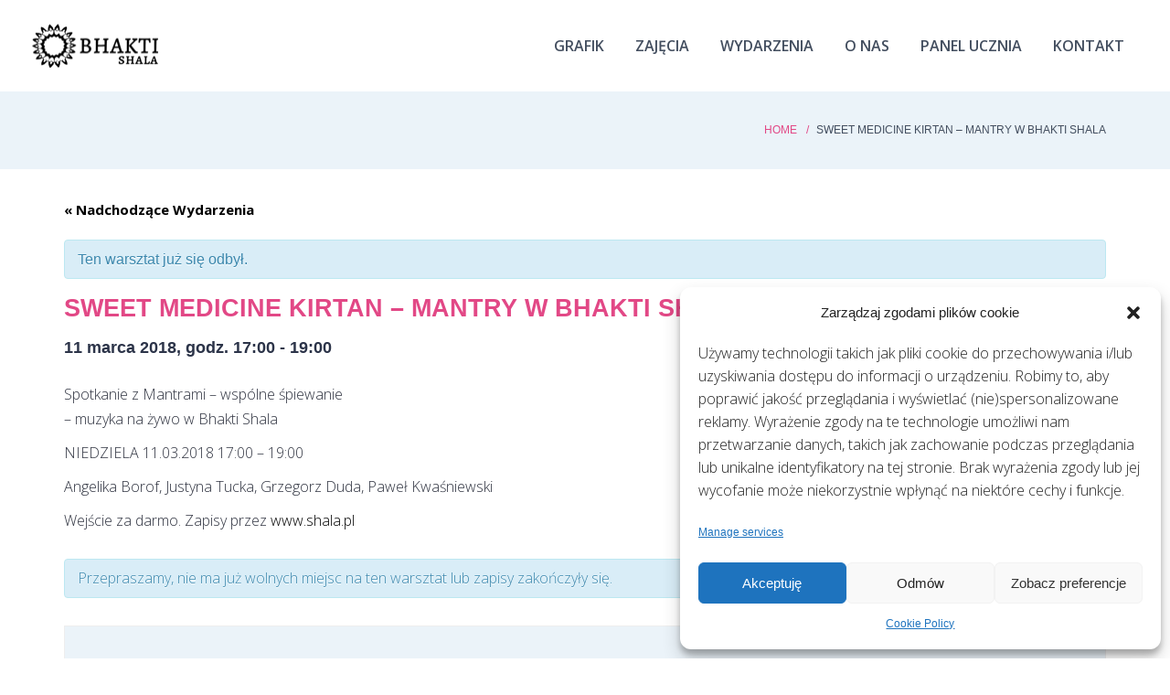

--- FILE ---
content_type: text/html; charset=UTF-8
request_url: https://shala.pl/wydarzenie/sweet-medicine-kirtan-mantry-w-bhakti-shala
body_size: 26706
content:
<!DOCTYPE html>
<html lang="pl-PL"
	itemscope 
	itemtype="http://schema.org/Article" 
	prefix="og: http://ogp.me/ns#" >
<head>
	<meta http-equiv="Content-Type" content="text/html; charset=UTF-8">
    <!--[if IE]><meta http-equiv='X-UA-Compatible' content='IE=edge,chrome=1'><![endif]-->
    <meta name="viewport" content="width=device-width, initial-scale=1">
    <link rel="profile" href="http://gmpg.org/xfn/11">
    <link rel="pingback" href="https://shala.pl/xmlrpc.php">
    
    <!-- Google Tag Manager -->
<script>(function(w,d,s,l,i){w[l]=w[l]||[];w[l].push({'gtm.start':
new Date().getTime(),event:'gtm.js'});var f=d.getElementsByTagName(s)[0],
j=d.createElement(s),dl=l!='dataLayer'?'&l='+l:'';j.async=true;j.src=
'https://www.googletagmanager.com/gtm.js?id='+i+dl;f.parentNode.insertBefore(j,f);
})(window,document,'script','dataLayer','GTM-K363PX27');</script>
<!-- End Google Tag Manager -->
    
	<script type="application/ld+json">
{
	"@context": "http://schema.org",
	"@type": "LocalBusiness",
	"address": {
		"@type": "PostalAddress",
		"addressLocality": "Gdańsk",
		"streetAddress": "Elizy Orzeszkowej 14",
		"postalCode": "80-208",
		"addressRegion": "pomorskie"
	},
	"name": "BHAKTI SHALA Paweł Kwaśniewski",
	"email": "recepcja@shala.pl",
	"telephone": "508962707",
	"vatID": "6981831665",
	"image": "https://shala.pl/wp-content/uploads/2017/12/bhakti-shala-01.png"
}
</script>
	
    <title>Sweet Medicine Kirtan &#8211; Mantry w Bhakti Shala &#8211; Bhakti Shala</title>

<!-- All in One SEO Pack 2.7.2 by Michael Torbert of Semper Fi Web Design[-1,-1] -->
<meta name="description"  content="Spotkanie z Mantrami - wspólne śpiewanie na żywo w Bhakti Shala NIEDZIELA 11.03.2018 17:00 - 19:00 Wejście za darmo. Zapisy przez www.shala.pl Ilość miejsc ograniczona" />

<link rel="canonical" href="https://shala.pl/wydarzenie/sweet-medicine-kirtan-mantry-w-bhakti-shala" />
<meta property="og:title" content="Sweet Medicine Kirtan – Mantry w Bhakti Shala" />
<meta property="og:type" content="article" />
<meta property="og:url" content="https://shala.pl/wydarzenie/sweet-medicine-kirtan-mantry-w-bhakti-shala" />
<meta property="og:image" content="https://shala.pl/wp-content/uploads/2017/11/BSlogo-facebook-2.png" />
<meta property="og:site_name" content="Bhakti Shala" />
<meta property="og:description" content="Spotkanie z Mantrami - wspólne śpiewanie na żywo w Bhakti Shala NIEDZIELA 11.03.2018 17:00 - 19:00 Wejście za darmo. Zapisy przez www.shala.pl Ilość miejsc ograniczona" />
<meta property="article:published_time" content="2018-03-04T16:20:11Z" />
<meta property="article:modified_time" content="2018-03-04T16:28:20Z" />
<meta name="twitter:card" content="summary" />
<meta name="twitter:title" content="Sweet Medicine Kirtan – Mantry w Bhakti Shala" />
<meta name="twitter:description" content="Spotkanie z Mantrami - wspólne śpiewanie na żywo w Bhakti Shala NIEDZIELA 11.03.2018 17:00 - 19:00 Wejście za darmo. Zapisy przez www.shala.pl Ilość miejsc ograniczona" />
<meta name="twitter:image" content="https://shala.pl/wp-content/uploads/2017/11/BSlogo-facebook-2.png" />
<meta itemprop="image" content="https://shala.pl/wp-content/uploads/2017/11/BSlogo-facebook-2.png" />
<!-- /all in one seo pack -->
<link rel='dns-prefetch' href='//ajax.googleapis.com' />
<link rel='dns-prefetch' href='//fonts.googleapis.com' />
<link rel="alternate" type="application/rss+xml" title="Bhakti Shala &raquo; Kanał z wpisami" href="https://shala.pl/feed" />
<link rel="alternate" type="application/rss+xml" title="Bhakti Shala &raquo; Kanał z komentarzami" href="https://shala.pl/comments/feed" />
<link rel="alternate" type="text/calendar" title="Bhakti Shala &raquo; iCal Feed" href="https://shala.pl/wydarzenia/?ical=1" />
<script type="text/javascript">
/* <![CDATA[ */
window._wpemojiSettings = {"baseUrl":"https:\/\/s.w.org\/images\/core\/emoji\/15.0.3\/72x72\/","ext":".png","svgUrl":"https:\/\/s.w.org\/images\/core\/emoji\/15.0.3\/svg\/","svgExt":".svg","source":{"concatemoji":"https:\/\/shala.pl\/wp-includes\/js\/wp-emoji-release.min.js?ver=6.5.7"}};
/*! This file is auto-generated */
!function(i,n){var o,s,e;function c(e){try{var t={supportTests:e,timestamp:(new Date).valueOf()};sessionStorage.setItem(o,JSON.stringify(t))}catch(e){}}function p(e,t,n){e.clearRect(0,0,e.canvas.width,e.canvas.height),e.fillText(t,0,0);var t=new Uint32Array(e.getImageData(0,0,e.canvas.width,e.canvas.height).data),r=(e.clearRect(0,0,e.canvas.width,e.canvas.height),e.fillText(n,0,0),new Uint32Array(e.getImageData(0,0,e.canvas.width,e.canvas.height).data));return t.every(function(e,t){return e===r[t]})}function u(e,t,n){switch(t){case"flag":return n(e,"\ud83c\udff3\ufe0f\u200d\u26a7\ufe0f","\ud83c\udff3\ufe0f\u200b\u26a7\ufe0f")?!1:!n(e,"\ud83c\uddfa\ud83c\uddf3","\ud83c\uddfa\u200b\ud83c\uddf3")&&!n(e,"\ud83c\udff4\udb40\udc67\udb40\udc62\udb40\udc65\udb40\udc6e\udb40\udc67\udb40\udc7f","\ud83c\udff4\u200b\udb40\udc67\u200b\udb40\udc62\u200b\udb40\udc65\u200b\udb40\udc6e\u200b\udb40\udc67\u200b\udb40\udc7f");case"emoji":return!n(e,"\ud83d\udc26\u200d\u2b1b","\ud83d\udc26\u200b\u2b1b")}return!1}function f(e,t,n){var r="undefined"!=typeof WorkerGlobalScope&&self instanceof WorkerGlobalScope?new OffscreenCanvas(300,150):i.createElement("canvas"),a=r.getContext("2d",{willReadFrequently:!0}),o=(a.textBaseline="top",a.font="600 32px Arial",{});return e.forEach(function(e){o[e]=t(a,e,n)}),o}function t(e){var t=i.createElement("script");t.src=e,t.defer=!0,i.head.appendChild(t)}"undefined"!=typeof Promise&&(o="wpEmojiSettingsSupports",s=["flag","emoji"],n.supports={everything:!0,everythingExceptFlag:!0},e=new Promise(function(e){i.addEventListener("DOMContentLoaded",e,{once:!0})}),new Promise(function(t){var n=function(){try{var e=JSON.parse(sessionStorage.getItem(o));if("object"==typeof e&&"number"==typeof e.timestamp&&(new Date).valueOf()<e.timestamp+604800&&"object"==typeof e.supportTests)return e.supportTests}catch(e){}return null}();if(!n){if("undefined"!=typeof Worker&&"undefined"!=typeof OffscreenCanvas&&"undefined"!=typeof URL&&URL.createObjectURL&&"undefined"!=typeof Blob)try{var e="postMessage("+f.toString()+"("+[JSON.stringify(s),u.toString(),p.toString()].join(",")+"));",r=new Blob([e],{type:"text/javascript"}),a=new Worker(URL.createObjectURL(r),{name:"wpTestEmojiSupports"});return void(a.onmessage=function(e){c(n=e.data),a.terminate(),t(n)})}catch(e){}c(n=f(s,u,p))}t(n)}).then(function(e){for(var t in e)n.supports[t]=e[t],n.supports.everything=n.supports.everything&&n.supports[t],"flag"!==t&&(n.supports.everythingExceptFlag=n.supports.everythingExceptFlag&&n.supports[t]);n.supports.everythingExceptFlag=n.supports.everythingExceptFlag&&!n.supports.flag,n.DOMReady=!1,n.readyCallback=function(){n.DOMReady=!0}}).then(function(){return e}).then(function(){var e;n.supports.everything||(n.readyCallback(),(e=n.source||{}).concatemoji?t(e.concatemoji):e.wpemoji&&e.twemoji&&(t(e.twemoji),t(e.wpemoji)))}))}((window,document),window._wpemojiSettings);
/* ]]> */
</script>
<link rel='stylesheet' id='user-registration-general-css' href='https://shala.pl/wp-content/plugins/user-registration/assets/css/user-registration.css?ver=1.8.2.1' type='text/css' media='all' />
<link rel='stylesheet' id='user-registration-smallscreen-css' href='https://shala.pl/wp-content/plugins/user-registration/assets/css/user-registration-smallscreen.css?ver=1.8.2.1' type='text/css' media='only screen and (max-width: 768px)' />
<link rel='stylesheet' id='user-registration-my-account-layout-css' href='https://shala.pl/wp-content/plugins/user-registration/assets/css/my-account-layout.css?ver=1.8.2.1' type='text/css' media='all' />
<link rel='stylesheet' id='sweetalert2-css' href='https://shala.pl/wp-content/plugins/user-registration/assets/css/sweetalert2/sweetalert2.min.css?ver=8.17.1' type='text/css' media='all' />
<link rel='stylesheet' id='dashicons-css' href='https://shala.pl/wp-includes/css/dashicons.min.css?ver=6.5.7' type='text/css' media='all' />
<link rel='stylesheet' id='tribe-events-full-calendar-style-css' href='https://shala.pl/wp-content/plugins/the-events-calendar/src/resources/css/tribe-events-full.min.css?ver=4.6.21' type='text/css' media='all' />
<link rel='stylesheet' id='tribe-events-custom-jquery-styles-css' href='https://shala.pl/wp-content/plugins/the-events-calendar/vendor/jquery/smoothness/jquery-ui-1.8.23.custom.css?ver=4.6.21' type='text/css' media='all' />
<link rel='stylesheet' id='tribe-events-bootstrap-datepicker-css-css' href='https://shala.pl/wp-content/plugins/the-events-calendar/vendor/bootstrap-datepicker/css/bootstrap-datepicker.standalone.min.css?ver=4.6.21' type='text/css' media='all' />
<link rel='stylesheet' id='tribe-events-calendar-style-css' href='https://shala.pl/wp-content/plugins/the-events-calendar/src/resources/css/tribe-events-theme.min.css?ver=4.6.21' type='text/css' media='all' />
<link rel='stylesheet' id='tribe-accessibility-css-css' href='https://shala.pl/wp-content/plugins/the-events-calendar/common/src/resources/css/accessibility.min.css?ver=4.7.18' type='text/css' media='all' />
<link rel='stylesheet' id='tribe-events-calendar-full-mobile-style-css' href='https://shala.pl/wp-content/plugins/the-events-calendar/src/resources/css/tribe-events-full-mobile.min.css?ver=4.6.21' type='text/css' media='only screen and (max-width: 768px)' />
<link rel='stylesheet' id='tribe-events-calendar-mobile-style-css' href='https://shala.pl/wp-content/plugins/the-events-calendar/src/resources/css/tribe-events-theme-mobile.min.css?ver=4.6.21' type='text/css' media='only screen and (max-width: 768px)' />
<link rel='stylesheet' id='cuar.frontend-css' href='https://shala.pl/wp-content/plugins/customer-area/skins/frontend/master/assets/css/styles.min.css?ver=7.8.6' type='text/css' media='all' />
<style id='wp-emoji-styles-inline-css' type='text/css'>

	img.wp-smiley, img.emoji {
		display: inline !important;
		border: none !important;
		box-shadow: none !important;
		height: 1em !important;
		width: 1em !important;
		margin: 0 0.07em !important;
		vertical-align: -0.1em !important;
		background: none !important;
		padding: 0 !important;
	}
</style>
<link rel='stylesheet' id='wp-block-library-css' href='https://shala.pl/wp-includes/css/dist/block-library/style.min.css?ver=6.5.7' type='text/css' media='all' />
<style id='classic-theme-styles-inline-css' type='text/css'>
/*! This file is auto-generated */
.wp-block-button__link{color:#fff;background-color:#32373c;border-radius:9999px;box-shadow:none;text-decoration:none;padding:calc(.667em + 2px) calc(1.333em + 2px);font-size:1.125em}.wp-block-file__button{background:#32373c;color:#fff;text-decoration:none}
</style>
<style id='global-styles-inline-css' type='text/css'>
body{--wp--preset--color--black: #000000;--wp--preset--color--cyan-bluish-gray: #abb8c3;--wp--preset--color--white: #ffffff;--wp--preset--color--pale-pink: #f78da7;--wp--preset--color--vivid-red: #cf2e2e;--wp--preset--color--luminous-vivid-orange: #ff6900;--wp--preset--color--luminous-vivid-amber: #fcb900;--wp--preset--color--light-green-cyan: #7bdcb5;--wp--preset--color--vivid-green-cyan: #00d084;--wp--preset--color--pale-cyan-blue: #8ed1fc;--wp--preset--color--vivid-cyan-blue: #0693e3;--wp--preset--color--vivid-purple: #9b51e0;--wp--preset--gradient--vivid-cyan-blue-to-vivid-purple: linear-gradient(135deg,rgba(6,147,227,1) 0%,rgb(155,81,224) 100%);--wp--preset--gradient--light-green-cyan-to-vivid-green-cyan: linear-gradient(135deg,rgb(122,220,180) 0%,rgb(0,208,130) 100%);--wp--preset--gradient--luminous-vivid-amber-to-luminous-vivid-orange: linear-gradient(135deg,rgba(252,185,0,1) 0%,rgba(255,105,0,1) 100%);--wp--preset--gradient--luminous-vivid-orange-to-vivid-red: linear-gradient(135deg,rgba(255,105,0,1) 0%,rgb(207,46,46) 100%);--wp--preset--gradient--very-light-gray-to-cyan-bluish-gray: linear-gradient(135deg,rgb(238,238,238) 0%,rgb(169,184,195) 100%);--wp--preset--gradient--cool-to-warm-spectrum: linear-gradient(135deg,rgb(74,234,220) 0%,rgb(151,120,209) 20%,rgb(207,42,186) 40%,rgb(238,44,130) 60%,rgb(251,105,98) 80%,rgb(254,248,76) 100%);--wp--preset--gradient--blush-light-purple: linear-gradient(135deg,rgb(255,206,236) 0%,rgb(152,150,240) 100%);--wp--preset--gradient--blush-bordeaux: linear-gradient(135deg,rgb(254,205,165) 0%,rgb(254,45,45) 50%,rgb(107,0,62) 100%);--wp--preset--gradient--luminous-dusk: linear-gradient(135deg,rgb(255,203,112) 0%,rgb(199,81,192) 50%,rgb(65,88,208) 100%);--wp--preset--gradient--pale-ocean: linear-gradient(135deg,rgb(255,245,203) 0%,rgb(182,227,212) 50%,rgb(51,167,181) 100%);--wp--preset--gradient--electric-grass: linear-gradient(135deg,rgb(202,248,128) 0%,rgb(113,206,126) 100%);--wp--preset--gradient--midnight: linear-gradient(135deg,rgb(2,3,129) 0%,rgb(40,116,252) 100%);--wp--preset--font-size--small: 13px;--wp--preset--font-size--medium: 20px;--wp--preset--font-size--large: 36px;--wp--preset--font-size--x-large: 42px;--wp--preset--spacing--20: 0.44rem;--wp--preset--spacing--30: 0.67rem;--wp--preset--spacing--40: 1rem;--wp--preset--spacing--50: 1.5rem;--wp--preset--spacing--60: 2.25rem;--wp--preset--spacing--70: 3.38rem;--wp--preset--spacing--80: 5.06rem;--wp--preset--shadow--natural: 6px 6px 9px rgba(0, 0, 0, 0.2);--wp--preset--shadow--deep: 12px 12px 50px rgba(0, 0, 0, 0.4);--wp--preset--shadow--sharp: 6px 6px 0px rgba(0, 0, 0, 0.2);--wp--preset--shadow--outlined: 6px 6px 0px -3px rgba(255, 255, 255, 1), 6px 6px rgba(0, 0, 0, 1);--wp--preset--shadow--crisp: 6px 6px 0px rgba(0, 0, 0, 1);}:where(.is-layout-flex){gap: 0.5em;}:where(.is-layout-grid){gap: 0.5em;}body .is-layout-flex{display: flex;}body .is-layout-flex{flex-wrap: wrap;align-items: center;}body .is-layout-flex > *{margin: 0;}body .is-layout-grid{display: grid;}body .is-layout-grid > *{margin: 0;}:where(.wp-block-columns.is-layout-flex){gap: 2em;}:where(.wp-block-columns.is-layout-grid){gap: 2em;}:where(.wp-block-post-template.is-layout-flex){gap: 1.25em;}:where(.wp-block-post-template.is-layout-grid){gap: 1.25em;}.has-black-color{color: var(--wp--preset--color--black) !important;}.has-cyan-bluish-gray-color{color: var(--wp--preset--color--cyan-bluish-gray) !important;}.has-white-color{color: var(--wp--preset--color--white) !important;}.has-pale-pink-color{color: var(--wp--preset--color--pale-pink) !important;}.has-vivid-red-color{color: var(--wp--preset--color--vivid-red) !important;}.has-luminous-vivid-orange-color{color: var(--wp--preset--color--luminous-vivid-orange) !important;}.has-luminous-vivid-amber-color{color: var(--wp--preset--color--luminous-vivid-amber) !important;}.has-light-green-cyan-color{color: var(--wp--preset--color--light-green-cyan) !important;}.has-vivid-green-cyan-color{color: var(--wp--preset--color--vivid-green-cyan) !important;}.has-pale-cyan-blue-color{color: var(--wp--preset--color--pale-cyan-blue) !important;}.has-vivid-cyan-blue-color{color: var(--wp--preset--color--vivid-cyan-blue) !important;}.has-vivid-purple-color{color: var(--wp--preset--color--vivid-purple) !important;}.has-black-background-color{background-color: var(--wp--preset--color--black) !important;}.has-cyan-bluish-gray-background-color{background-color: var(--wp--preset--color--cyan-bluish-gray) !important;}.has-white-background-color{background-color: var(--wp--preset--color--white) !important;}.has-pale-pink-background-color{background-color: var(--wp--preset--color--pale-pink) !important;}.has-vivid-red-background-color{background-color: var(--wp--preset--color--vivid-red) !important;}.has-luminous-vivid-orange-background-color{background-color: var(--wp--preset--color--luminous-vivid-orange) !important;}.has-luminous-vivid-amber-background-color{background-color: var(--wp--preset--color--luminous-vivid-amber) !important;}.has-light-green-cyan-background-color{background-color: var(--wp--preset--color--light-green-cyan) !important;}.has-vivid-green-cyan-background-color{background-color: var(--wp--preset--color--vivid-green-cyan) !important;}.has-pale-cyan-blue-background-color{background-color: var(--wp--preset--color--pale-cyan-blue) !important;}.has-vivid-cyan-blue-background-color{background-color: var(--wp--preset--color--vivid-cyan-blue) !important;}.has-vivid-purple-background-color{background-color: var(--wp--preset--color--vivid-purple) !important;}.has-black-border-color{border-color: var(--wp--preset--color--black) !important;}.has-cyan-bluish-gray-border-color{border-color: var(--wp--preset--color--cyan-bluish-gray) !important;}.has-white-border-color{border-color: var(--wp--preset--color--white) !important;}.has-pale-pink-border-color{border-color: var(--wp--preset--color--pale-pink) !important;}.has-vivid-red-border-color{border-color: var(--wp--preset--color--vivid-red) !important;}.has-luminous-vivid-orange-border-color{border-color: var(--wp--preset--color--luminous-vivid-orange) !important;}.has-luminous-vivid-amber-border-color{border-color: var(--wp--preset--color--luminous-vivid-amber) !important;}.has-light-green-cyan-border-color{border-color: var(--wp--preset--color--light-green-cyan) !important;}.has-vivid-green-cyan-border-color{border-color: var(--wp--preset--color--vivid-green-cyan) !important;}.has-pale-cyan-blue-border-color{border-color: var(--wp--preset--color--pale-cyan-blue) !important;}.has-vivid-cyan-blue-border-color{border-color: var(--wp--preset--color--vivid-cyan-blue) !important;}.has-vivid-purple-border-color{border-color: var(--wp--preset--color--vivid-purple) !important;}.has-vivid-cyan-blue-to-vivid-purple-gradient-background{background: var(--wp--preset--gradient--vivid-cyan-blue-to-vivid-purple) !important;}.has-light-green-cyan-to-vivid-green-cyan-gradient-background{background: var(--wp--preset--gradient--light-green-cyan-to-vivid-green-cyan) !important;}.has-luminous-vivid-amber-to-luminous-vivid-orange-gradient-background{background: var(--wp--preset--gradient--luminous-vivid-amber-to-luminous-vivid-orange) !important;}.has-luminous-vivid-orange-to-vivid-red-gradient-background{background: var(--wp--preset--gradient--luminous-vivid-orange-to-vivid-red) !important;}.has-very-light-gray-to-cyan-bluish-gray-gradient-background{background: var(--wp--preset--gradient--very-light-gray-to-cyan-bluish-gray) !important;}.has-cool-to-warm-spectrum-gradient-background{background: var(--wp--preset--gradient--cool-to-warm-spectrum) !important;}.has-blush-light-purple-gradient-background{background: var(--wp--preset--gradient--blush-light-purple) !important;}.has-blush-bordeaux-gradient-background{background: var(--wp--preset--gradient--blush-bordeaux) !important;}.has-luminous-dusk-gradient-background{background: var(--wp--preset--gradient--luminous-dusk) !important;}.has-pale-ocean-gradient-background{background: var(--wp--preset--gradient--pale-ocean) !important;}.has-electric-grass-gradient-background{background: var(--wp--preset--gradient--electric-grass) !important;}.has-midnight-gradient-background{background: var(--wp--preset--gradient--midnight) !important;}.has-small-font-size{font-size: var(--wp--preset--font-size--small) !important;}.has-medium-font-size{font-size: var(--wp--preset--font-size--medium) !important;}.has-large-font-size{font-size: var(--wp--preset--font-size--large) !important;}.has-x-large-font-size{font-size: var(--wp--preset--font-size--x-large) !important;}
.wp-block-navigation a:where(:not(.wp-element-button)){color: inherit;}
:where(.wp-block-post-template.is-layout-flex){gap: 1.25em;}:where(.wp-block-post-template.is-layout-grid){gap: 1.25em;}
:where(.wp-block-columns.is-layout-flex){gap: 2em;}:where(.wp-block-columns.is-layout-grid){gap: 2em;}
.wp-block-pullquote{font-size: 1.5em;line-height: 1.6;}
</style>
<link rel='stylesheet' id='bpStyleSheets-css' href='https://shala.pl/wp-content/plugins/better-pay/assets/css/style.css?ver=3.6' type='text/css' media='all' />
<link rel='stylesheet' id='contact-form-7-css' href='https://shala.pl/wp-content/plugins/contact-form-7/includes/css/styles.css?ver=5.0.3' type='text/css' media='all' />
<link rel='stylesheet' id='cf7cf-style-css' href='https://shala.pl/wp-content/plugins/cf7-conditional-fields/style.css?ver=1.3.4' type='text/css' media='all' />
<link rel='stylesheet' id='vcv:assets:global:styles:httpsshalaplwpcontentvisualcomposerassetsassetsbundlesglobalelementscss-css' href='https://shala.pl/wp-content/visualcomposer-assets/assets-bundles/global-elements.css?ver=6.5.7' type='text/css' media='all' />
<link rel='stylesheet' id='rtec_styles-css' href='https://shala.pl/wp-content/plugins/registrations-for-the-events-calendar/css/rtec-styles.css?ver=2.2' type='text/css' media='all' />
<link rel='stylesheet' id='rs-plugin-settings-css' href='https://shala.pl/wp-content/plugins/revslider/public/assets/css/settings.css?ver=5.4.5' type='text/css' media='all' />
<style id='rs-plugin-settings-inline-css' type='text/css'>
#rs-demo-id {}
</style>
<link rel='stylesheet' id='swpm.common-css' href='https://shala.pl/wp-content/plugins/simple-membership/css/swpm.common.css?ver=6.5.7' type='text/css' media='all' />
<link rel='stylesheet' id='font-awesome-icons-css' href='https://shala.pl/wp-content/plugins/template-events-calendar/css/font-awesome-4.7.0/css/font-awesome.min.css' type='text/css' media='all' />
<link rel='stylesheet' id='font-awesome-css' href='https://shala.pl/wp-content/plugins/js_composer/assets/lib/bower/font-awesome/css/font-awesome.min.css?ver=5.4.7' type='text/css' media='all' />
<link rel='stylesheet' id='yogax-streamline-css' href='https://shala.pl/wp-content/plugins/ttbase-framework/css/yogax-streamline.min.css?ver=6.5.7' type='text/css' media='all' />
<link rel='stylesheet' id='iconsmind-css' href='https://shala.pl/wp-content/plugins/ttbase-framework/css/iconsmind.min.css?ver=6.5.7' type='text/css' media='all' />
<link rel='stylesheet' id='ttbase-framework-font-css' href='https://shala.pl/wp-content/plugins/ttbase-framework/css/ttbase-font.min.css?ver=6.5.7' type='text/css' media='all' />
<link rel='stylesheet' id='ttbase-framework-plugins-css' href='https://shala.pl/wp-content/plugins/ttbase-framework/css/plugins.min.css?ver=6.5.7' type='text/css' media='all' />
<link rel='stylesheet' id='ttbase-framework-shortcodes-css' href='https://shala.pl/wp-content/plugins/ttbase-framework/css/shortcodes.min.css?ver=6.5.7' type='text/css' media='all' />
<link rel='stylesheet' id='ye_dynamic-css' href='https://shala.pl/wp-content/plugins/youtube-embed/css/main.min.css?ver=6.5.7' type='text/css' media='all' />
<link rel='stylesheet' id='cmplz-general-css' href='https://shala.pl/wp-content/plugins/complianz-gdpr/assets/css/cookieblocker.min.css?ver=1721045379' type='text/css' media='all' />
<link rel='stylesheet' id='wp-pagenavi-css' href='https://shala.pl/wp-content/plugins/wp-pagenavi/pagenavi-css.css?ver=2.70' type='text/css' media='all' />
<link rel='stylesheet' id='exad-main-style-css' href='https://shala.pl/wp-content/plugins/exclusive-addons-for-elementor/assets/css/exad-styles.min.css?ver=6.5.7' type='text/css' media='all' />
<link rel='stylesheet' id='yogax-theme-css' href='https://shala.pl/wp-content/themes/yogax/css/theme.min.css?ver=6.5.7' type='text/css' media='all' />
<style id='yogax-theme-inline-css' type='text/css'>
/* WP Customizer start */
.logo-wrapper img { width: 140; }
.navigation { padding-top: 0; }
.navigation { padding-bottom: 0; }
.header-top-full .navigation, .header-top-boxed .navigation, .header-boxed .boxed-wrapper, .header-stacked .navigation .menubar { background-color: #ffffff; }
.header-border .navigation { border-bottom-color: #d80000; }
.sticky-nav { background-color: #ffffff; }
.header-stacked .navigation .topbar { background-color: #ffffff; }
.nav-menu li a, .header-search .search i, .header-cart .cart i, .header-language .menu .has-dropdown a, .header-language .menu .has-dropdown i, .header-transparent-full .sticky-nav.scrolled .nav-menu > ul > li > a, .header-transparent-boxed .sticky-nav.scrolled .nav-menu > ul > li > a, .header-transparent-full .sticky-nav.scrolled .header-search .search i, .header-transparent-boxed .sticky-nav.scrolled .header-search .search i, .header-transparent-full .sticky-nav.scrolled .header-cart .cart i, .header-transparent-full .sticky-nav.scrolled .header-language .menu .has-dropdown a, .header-transparent-full .sticky-nav.scrolled .header-language .menu .has-dropdown i, .header-transparent-boxed .sticky-nav.scrolled .header-cart .cart i, .header-transparent-boxed .sticky-nav.scrolled .header-language .menu .has-dropdown a, .header-transparent-boxed .sticky-nav.scrolled .header-language .menu .has-dropdown i { color: #434e5f; }
.header-transparent-full .nav-menu > ul > li > a, .header-transparent-boxed .nav-menu > ul > li > a, .header-transparent-full .header-search .search i, .header-transparent-boxed .header-search .search i, .header-transparent-full .header-cart .cart i, .header-transparent-full .header-language .menu .has-dropdown a, .header-transparent-full .header-language .menu .has-dropdown i, .header-transparent-boxed .header-cart .cart i, .header-transparent-boxed .header-language .menu .has-dropdown a, .header-transparent-boxed .header-language .menu .has-dropdown i { color: #434e5f; }
.nav-menu>ul>li>a:hover { color: #e24886; }
.no-dash .nav-menu > ul > li.active > a, .nav-menu > ul > li.active > a:after, .nav-menu > ul > li > a:hover:after { background-color: #ffffff; }
.nav-menu ul li.no-mega-menu .second-lvl>ul>li, .nav-menu ul li.no-mega-menu .second-lvl>ul>li>ul>li, .nav-menu li.mega-menu .second-lvl, .nav-menu li.no-mega-menu .second-lvl, .nav-menu ul li.no-mega-menu .second-lvl>ul>li>ul { background-color: #ffffff; }
.nav-menu li .second-lvl, .nav-menu li.mega-menu .second-lvl, .nav-menu li.no-mega-menu .second-lvl, .nav-menu ul li.no-mega-menu .second-lvl>ul>li>ul { border-bottom-color: #e24886; }
.nav-menu ul ul li a, .nav-menu li.mega-menu .second-lvl ul li:last-child a, .nav-menu ul li.no-mega-menu .second-lvl>ul>li a { border-bottom-color: #e3edf6; }
.nav-menu li.mega-menu .second-lvl ul li.menu-title>a { color: #e24886; }
.nav-menu ul ul li a, .header-transparent-boxed .nav-menu ul ul li a, .header-transparent-full .nav-menu ul ul li a { color: #434e5f; }
.nav-menu ul ul li a:hover { color: #e24886; }
.nav-menu li.mega-menu .second-lvl ul li a:before { background-color: #e24886; }
.nav-menu ul li.no-mega-menu .second-lvl>ul>li a:hover { border-color: #e24886; }
.nav-menu ul ul li.active > a { color: #e24886; }
#mobile-header { background-color: #ffffff; }
#mobile-navigation { background-color: #ffffff; }
#mobile-navigation-btn, #mobile-shopping-btn { color: #e24886; }
#mobile-navigation ul li a { color: #434e5f; }
#mobile-navigation ul li a:hover, #mobile-navigation ul li a:hover .fa, #mobile-navigation li.open > a, #mobile-navigation ul li.current-menu-item > a, #mobile-navigation ul li.current-menu-ancestor > a, #mobile-navigation li.open > a .fa { color: #e24886; }
#mobile-navigation ul li a { border-bottom-color: #e3edf6; }
.background.color { background-color: ##ebf3f9; }
.header_text_wrapper h1 { color: #434e5f; }
.background .separator { border-color: #434e5f; }
.header_text_wrapper .subtitle { color: #e24886; }
.breadcrumb li a, .breadcrumb>li+li:before { color: #e24886; }
.breadcrumb li a:hover { color: #e24886; }
.breadcrumb>.active { color: #434e5f; }
.share-button .post-sharing { background: #2c3449; }
.share-button .post-sharing li { border-color: #e24886; }
.share-button .post-sharing li a { color: #e24886; }
.share-button .post-sharing li:hover { border-color: #e24886; }
.share-button .post-sharing li:hover a { color: #e24886; }
body { background-color: #ffffff; }
body { background-image: url(""); }
.primary-color, .vc_general.vc_tta.vc_tta-tabs .vc_tta-tabs-list .vc_tta-tab.vc_active a, .vc_tta.vc_general .vc_tta-panel.vc_active .vc_tta-panel-title>a, .vc_general.vc_tta .vc_tta-panel.vc_active .vc_tta-panel-heading:hover, .vc_general.vc_tta-color-grey.vc_tta-style-classic .vc_tta-panel.vc_active .vc_tta-panel-title>a, .vc_general.vc_tta-tabs:not([class*=vc_tta-gap]):not(.vc_tta-o-no-fill).vc_tta-tabs-position-top .vc_tta-tab.vc_active>a, .blog-normal .content-wrap .entry-posted-on, .ttbase-recent-posts-entry-posted-on, .icons-tabs .active .tab-title, .icons-tabs .active .tab-title i, .icons-tabs .tab-title:hover, .icons-tabs .tab-title:hover i, .text-tabs .active .tab-title, .ttbase-icon-box-icon, .ttbase-icon-box-one .ttbase-icon-box-one-icon, .ttbase-icon-box-one-img-alt, .ttbase-icon-box-two .ttbase-icon-box-two-icon, .ttbase-icon-box-three .ttbase-icon-box-three-icon, .ttbase-icon-box-four .ttbase-icon-box-four-icon, .ttbase-icon-box-five .ttbase-icon-box-five-icon, .ttbase-icon-box-seven .ttbase-icon-box-seven-icon, .comment-list .author-name, cite, .ttbase-testimonial-carousel .testimonial-quote:before, .ttbase-testimonial-carousel .testimonial-quote:after, .widget .twitter-feed .slides li:before, .owl-theme .owl-nav .owl-next:hover:after, .owl-theme .owl-nav .owl-prev:hover:after, .btn-primary.color-3, .ttbase-pricing-table .price, .products li .price, .product .price, .quantity .input-group-btn button.btn, .woocommerce-tabs > ul > li a:hover, .woocommerce-tabs > ul > li.active a, .star-rating:before, .star-rating span, #reviews .comment-text .star-rating span, p.stars a, p.stars a.star-1:after, p.stars a.star-2:after, p.stars a.star-3:after, p.stars a.star-4:after, p.stars a.star-5:after, .header-cart .woocommerce-Price-amount, .ttbase-pricing-table .lead { color: #e24886; }
h2:after, .ttbase-heading-single-line:after, .vc_general.vc_tta.vc_tta-tabs .vc_tta-tabs-list .vc_tta-tab.vc_active a, .vc_general.vc_tta .vc_tta-panel.vc_active .vc_tta-panel-heading, .vc_general.vc_tta-color-grey.vc_tta-style-classic .vc_tta-panel.vc_active .vc_tta-panel-heading, .vc_general.vc_tta-color-grey.vc_tta-style-classic .vc_tta-panel.vc_active .vc_tta-panel-heading:hover, .vc_tta.vc_general .vc_tta-panel.vc_active .vc_tta-panel-title .vc_tta-controls-icon:before, .vc_general.vc_tta-color-grey.vc_tta-style-classic .vc_tta-panel.vc_active .vc_tta-panel-heading:hover, .vc_general.vc_tta .vc_tta-panel.vc_active .vc_tta-panel-heading:hover, .blog-normal .content-wrap .entry-posted-on, input[type=text]:focus, input[type=email]:focus, input[type=tel]:focus, input[type=date]:focus, input[type=number]:focus, textarea:focus, select:focus, input[type=password]:focus, button, .owl-theme .owl-dots .owl-dot.active span, .owl-theme .owl-dots .owl-dot:hover span, .btn-primary.color-3, .btn-primary.style-2.color-3, .btn-primary.color-4:hover, .btn-primary.style-2.color-4:hover, p.stars a, p.stars a.star-1:after, p.stars a.star-2:after, p.stars a.star-3:after, p.stars a.star-4:after, p.stars a.star-5:after, .woocommerce .widget_price_filter .ui-slider .ui-slider-handle, .woocommerce-page .widget_price_filter .ui-slider .ui-slider-handle { border-color: #e24886; }
.vc_general.vc_tta-tabs:not([class*=vc_tta-gap]):not(.vc_tta-o-no-fill).vc_tta-tabs-position-top .vc_tta-tab.vc_active>a, .woocommerce-tabs > ul > li.active a { border-bottom-color: #e24886; }
.primary-background, .widget .overlay, .ttbase-icon-box-six, .ttbase-pricing-table.emphasis, .text-tabs .tab-title:after, .content-link a:hover, .owl-theme .owl-dots .owl-dot:hover span, .btn-primary.style-2.color-3, .btn-primary.color-4:hover, .btn-primary.style-2.color-4:hover, .ttbase-skillbar-bar, .woocommerce .products .onsale, .product .onsale, p.stars a:hover, p.stars a.active, p.stars a.active:after, .woocommerce-message, .woocommerce .widget_price_filter .ui-slider .ui-slider-handle, .woocommerce-page .widget_price_filter .ui-slider .ui-slider-handle, .woocommerce .widget_price_filter .ui-slider .ui-slider-range, .woocommerce-page .widget_price_filter .ui-slider .ui-slider-range { background-color: #e24886; }
.secondary-color, .ttbase-icon-box-six .ttbase-icon-box-six-icon, .btn-primary.color-4, .woocommerce-tabs > ul > li a, .woocommerce table.shop_table th, .woocommerce-page table.shop_table th, .woocommerce table.shop_table td.actions, .woocommerce table.cart a.remove, .woocommerce-page table.cart a.remove, .woocommerce #content table.cart a.remove, .woocommerce-page #content table.cart a.remove, .ttbase-latest-blog .blog-item .blog-item-description .post-date { color: #2c3449; }
.secondary-background, .btn-primary.color-3:hover, .btn-primary.style-2.color-3:hover, .btn-primary.style-2.color-4, .woocommerce table.cart a.remove:hover, .woocommerce-page table.cart a.remove:hover, .woocommerce #content table.cart a.remove:hover, .woocommerce-page #content table.cart a.remove:hover { background-color: #2c3449; }
.btn-primary.color-3:hover, .btn-primary.style-2.color-3:hover, .btn-primary.color-4, .btn-primary.style-2.color-4 { border-color: #2c3449; }
.accent-color { color: #ebf3f9; }
.accent-background, .ttbase-pricing-table.boxed, .table-style-1 tr:nth-child(even), .content-link a, blockquote, .vc_general.vc_tta .vc_tta-panel .vc_tta-panel-heading:hover, .content-link a, .quantity .input-text, .variations_form table, #reviews li .comment-text, .woocommerce .widget_price_filter .price_slider_wrapper .ui-widget-content, .woocommerce-page .widget_price_filter .price_slider_wrapper .ui-widget-content { background-color: #ebf3f9; }
body { color: #2e323f; }
.h1, .h2, .h3, .h4, .h5, .h6, h1, h2, h3, h4, h5, h6 { color: #2c3449; }
a, .share-content .share-button, .comment-list .icon-reply, .products .button.add_to_cart_button, .woocommerce .widget_price_filter .button, .woocommerce .widget_layered_nav li.chosen a, .woocommerce .widget_product_categories > ul > li.current-cat > a, .woocommerce .widget_product_categories > ul > li.current-cat:after, .read-more-link i, .ttbase-latest-blog .blog-item h5 a, .content-wrap .entry-title a, .ttbase-recent-posts-entry-title a, .ttbase-latest-blog .blog-item h3 a, a.ttbase-class-item-image .ttbase-class-item-heading, .timetable-tabs.ui-tabs .ui-tabs-nav li.ui-tabs-active a, .timetable-tabs.ui-tabs .ui-tabs-nav li a:hover, .ttbase-class-filter-list li a.active, .ttbase-class-filter-list li a:hover, .ttbase-trainer-filter-list li a.active, .ttbase-trainer-filter-list li a:hover, .ttbase-trainer-item-social li a:hover { color: #000000; }
.ttbase-trainer-filter-list li a.active:after, .ttbase-trainer-filter-list li a:hover:after, .ttbase-class-filter-list li a.active:after, .ttbase-class-filter-list li a:hover:after, .timetable-tabs.ui-tabs .ui-tabs-nav li.ui-tabs-active a:after, .timetable-tabs.ui-tabs .ui-tabs-nav li a:hover:after { border-bottom-color: #000000; }
a:focus, a:hover, a:active, .widget ul li a:before, .products .button.add_to_cart_button:before, .products .button.add_to_cart_button:hover, .woocommerce .widget_price_filter .button:before, .woocommerce .widget_price_filter .button:hover, .content-wrap .entry-title a:hover, .ttbase-recent-posts-entry-title a:hover, .ttbase-latest-blog .blog-item h3 a:hover, .ttbase-latest-blog .blog-item h5 a:hover { color: #e24886; }
.btn-primary, .menu-button, gform_button, .woocommerce input.button.alt { border-radius: 36px !important; }
.btn-primary, input[type=submit], .btn-primary.active.focus, .btn-primary.active:focus, .btn-primary:active.focus, .btn-primary:active:focus, .menu-button, .menu-button.active.focus, .menu-button.active:focus, .menu-button:active.focus, .menu-button:active:focus, .gform_button, .gform_button.active.focus, .gform_button.active:focus, .gform_button:active.focus, .gform_button:active:focus, .woocommerce input.button.alt, .btn-primary.color-2:hover, .btn-primary.style-2.color-2:hover, .btn-primary.style-2 { border-color: #e24886; }
.btn-primary, .gform_button, input[type=submit], .btn-primary.active.focus, .btn-primary.active:focus, .btn-primary:active.focus, .btn-primary:active:focus, .gform_button.active.focus, .gform_button.active:focus, .gform_button:active.focus, .gform_button:active:focus, .menu-button a, .header-transparent-full .nav-menu li.menu-button a, .header-transparent-boxed .nav-menu li.menu-button a, .header-transparent-full .sticky-nav.scrolled .nav-menu li.menu-button a, .header-transparent-boxed .sticky-nav.scrolled .nav-menu li.menu-button a, .menu-button a.active.focus, .menu-button a.active:focus, .menu-button a:active.focus, .menu-button a:active:focus, .woocommerce input.button.alt { color: #e24886; }
.btn-primary.style-2, .gform_button.style-2, .nav-menu li.menu-button.style-2, .btn-primary.style-2.active.focus, .btn-primary.style-2.active:focus, .btn-primary.style-2:active.focus, .btn-primary.style-2:active:focus, .gform_button.style-2.active.focus, .gform_button.style-2.active:focus, .gform_button.style-2:active.focus, .gform_button.style-2:active:focus, .btn-primary.color-2:hover, .btn-primary.style-2.color-2:hover { background-color: #e24886; }
.btn-primary:hover, .btn-primary.active, .btn-primary.focus, .btn-primary:active, .btn-primary:focus, .btn-primary.style-2:hover, .btn-primary.style-2.active, .btn-primary.style-2.focus, .btn-primary.style-2:active, .btn-primary.style-2:focus, .btn-primary[disabled]:hover, .btn-primary.style-1[disabled]:hover, .menu-button:hover, .nav-menu li.menu-button.style-2:hover, .header-transparent-full .sticky-nav.scrolled .nav-menu li.menu-button.style-2:hover, .header-transparent-boxed .sticky-nav.scrolled .nav-menu li.menu-button.style-2:hover, .menu-button:focus, .menu-button:active, .gform_button:hover, .gform_button:focus, .gform_button:active, .woocommerce input.button.alt:hover, .woocommerce input.button.alt:focus, .btn-primary.style-2.color-2 { background-color: #2c3449; }
.btn-primary:hover, .btn-primary.active, .btn-primary.focus, .btn-primary:active, .btn-primary:focus, .btn-primary.style-2:hover, .btn-primary.style-2.active, .btn-primary.style-2.focus, .btn-primary.style-2:active, .btn-primary.style-2:focus, .menu-button:hover, .menu-button:focus, .menu-button:active, .nav-menu li.menu-button.style-2:hover, .header-transparent-full .sticky-nav.scrolled .nav-menu li.menu-button.style-2:hover, .header-transparent-boxed .sticky-nav.scrolled .nav-menu li.menu-button.style-2:hover, .gform_button:hover, .gform_button:focus, .gform_button:active, .btn-primary[disabled]:hover, .woocommerce input.button.alt:hover, .woocommerce input.button.alt:active, .woocommerce input.button.alt:focus, .btn-primary.color-2, .btn-primary.style-2.color-2 { border-color: #2c3449; }
.btn-primary.color-2 { color: #2c3449; }
.btn-primary.style-2, .header-transparent-boxed .nav-menu li.menu-button.style-2 a, .nav-menu li.menu-button.style-2 a, .header-transparent-full .nav-menu li.menu-button.style-2 a, .header-transparent-full .sticky-nav.scrolled .nav-menu li.menu-button.style-2 a, .header-transparent-boxed .sticky-nav.scrolled .nav-menu li.menu-button.style-2 a { color: #ffffff; }
.btn-primary:hover, .btn-primary.active, .btn-primary.focus, .btn-primary:active, .btn-primary:focus, .gform_button:hover, .gform_button.active, .gform_button.focus, .gform_button:active, .gform_button:focus, .woocommerce input.button.alt:hover, .woocommerce input.button.alt:focus, .woocommerce input.button.alt:active { color: #ffffff; }
.btn-primary.style-3 { background: linear-gradient(to right, #e24886, #bc2260); }
#go-top { background-color: #e24886; }
#go-top:hover { background-color: #2c3449; }
#go-top { border-radius: 34px; }
.modal-screen { background: #ebf3f9; }
.site-footer { background-color: #ebf3f9; }
footer { background-image: url("https://shala.pl/wp-content/themes/yogax/img/footer_bg.png"); }
footer { background-size: 100%; }
footer { background-repeat: repeat-y; }
.top-footer-container { border-top-color: #e24886; }
.site-footer .widget .title { color: #434e5f; }
.site-footer .widget .title:after { border-color: #e24886; }
.site-footer { color: #686868; }
footer .widget ul li a, .footer-bottom-right-content .menu li a { color: #e24886; }
footer .widget ul li a:hover, footer .widget ul li a:before, footer .widget .tagcloud a:hover, .footer-bottom-right-content .menu li.current_page_item a, .footer-bottom-right-content .menu li:hover a { color: #e24886; }
.footer-bottom-right-content .menu li.current_page_item, .footer-bottom-right-content .menu li:hover { border-color: #e24886; }
.site-footer .current_page_item a { color: #e24886; }
.site-footer .current_page_item a:after, .site-footer .current_page_item a:hover:after { background-color: #e24886; }
.widget ul li { border-color: #232838; }
.bottom-footer-container { border-top-color: #232838; }
.timetable .row_gray { background-color: #ebf3f9; }
.timetable tbody tr { background-color: #ffffff; }
.timetable tbody tr { border-top-color: #dfdfdf; }
.timetable td { color: #2c3449; }
.timetable th { color: #2c3449; }
.timetable .event { background-color: #2c3449; }
.timetable .event:hover, .timetable .event.tooltip:hover { background-color: #e24886; }
.timetable .event a { color: #e24886; }
.timetable .event.tooltip:hover a, .timetable .event:hover a { color: #2c3449; }
.timetable .event { color: #ffffff; }
.timetable .event:hover, .timetable .event.tooltip:hover { color: #ffffff; }
.social-icon-widget ul.dark li a { color: #abb0be; }
.social-icon-widget ul.dark li { background-color: ; }
.social-icon-widget ul.dark li { border-color: #343c54; }
.social-icon-widget ul.dark li:hover a { color: #e24886; }
.social-icon-widget ul.dark li:hover { background-color: ; }
.social-icon-widget ul.dark li:hover { border-color: #e24886; }
.social-icon-widget ul.color li a { color: #e24886; }
.social-icon-widget ul.color li { background-color: ; }
.social-icon-widget ul.color li { border-color: #e24886; }
.social-icon-widget ul.color li:hover a { color: #2c3449; }
.social-icon-widget ul.color li:hover { background-color: #e24886; }
.social-icon-widget ul.color li:hover { border-color: #e24886; }
.wpcf7-style-1 label { color: #353535; }
.wpcf7-style-1 .wpcf7-select, .wpcf7-style-1 .wpcf7-textarea, .wpcf7-style-1 .wpcf7-text, .wpcf7-style-1 .wpcf7-date, .wpcf7-style-1 .bootstrap-filestyle, .wpcf7-style-1 .bootstrap-filestyle .form-control, .wpcf7-style-1 .wpcf7-checkbox .wpcf7-list-item-label:after, .wpcf7-style-1 .wpcf7-radio .wpcf7-list-item-label:after { background: #ffffff; }
.wpcf7-style-1 .wpcf7-select, .wpcf7-style-1 .wpcf7-textarea, .wpcf7-style-1 .wpcf7-text, .wpcf7-style-1 .wpcf7-date, .wpcf7-style-1 .bootstrap-filestyle, .wpcf7-style-1 .bootstrap-filestyle .form-control, .wpcf7-style-1 .wpcf7-checkbox .wpcf7-list-item-label:after, .wpcf7-style-1 .wpcf7-radio .wpcf7-list-item-label:after { border-color: #e0e0e0; }
.wpcf7-style-1 .wpcf7-select, .wpcf7-style-1 .wpcf7-textarea, .wpcf7-style-1 .wpcf7-text, .wpcf7-style-1 .wpcf7-date, .wpcf7-style-1 .bootstrap-filestyle, .wpcf7-style-1 .bootstrap-filestyle .form-control, .wpcf7-style-1 .wpcf7-checkbox .wpcf7-list-item-label:after, .wpcf7-style-1 .wpcf7-radio .wpcf7-list-item-label:after, .wpcf7-style-1 .wpcf7-checkbox .wpcf7-list-item-label:before, .wpcf7-style-1 .wpcf7-radio .wpcf7-list-item-label:before { border-radius: 34px; }
.wpcf7-style-1 .wpcf7-select:focus, .wpcf7-style-1 .wpcf7-textarea:focus, .wpcf7-style-1 .wpcf7-text:focus, .wpcf7-style-1 .wpcf7-date:focus, .wpcf7-style-1 .bootstrap-filestyle:focus, .wpcf7-style-1 .wpcf7-select.focus, .wpcf7-style-1 .wpcf7-textarea.focus, .wpcf7-style-1 .wpcf7-text.focus, .wpcf7-style-1 .bootstrap-filestyle.focus { border-color: #e24886; }
.wpcf7-style-1 .wpcf7-checkbox .wpcf7-list-item-label:before { background: #ababab; }
.wpcf7-style-1 .wpcf7-checkbox .wpcf7-list-item input[type=checkbox]:checked+.wpcf7-list-item-label:before, .wpcf7-style-1 .wpcf7-radio .wpcf7-list-item input[type=radio]:checked+.wpcf7-list-item-label:before { background: #e24886; }
.wpcf7-style-2 label { color: #353535; }
.wpcf7-style-2 .wpcf7-select, .wpcf7-style-2 .wpcf7-textarea, .wpcf7-style-2 .wpcf7-text, .wpcf7-style-2 .wpcf7-date, .wpcf7-style-2 .bootstrap-filestyle, .wpcf7-style-2 .bootstrap-filestyle .form-control, .wpcf7-style-2 .wpcf7-checkbox .wpcf7-list-item-label:after { background: #f2f2f3; }
.wpcf7-style-2 .wpcf7-select, .wpcf7-style-2 .wpcf7-textarea, .wpcf7-style-2 .wpcf7-text, .wpcf7-style-2 .wpcf7-date, .wpcf7-style-2 .bootstrap-filestyle, .wpcf7-style-2 .bootstrap-filestyle .form-control, .wpcf7-style-2 .wpcf7-checkbox .wpcf7-list-item-label:after, .wpcf7-style-2 .wpcf7-radio .wpcf7-list-item-label:after { border-color: #eaeaea; }
.wpcf7-style-2 .wpcf7-select, .wpcf7-style-2 .wpcf7-textarea, .wpcf7-style-2 .wpcf7-text, .wpcf7-style-2 .wpcf7-date, .wpcf7-style-2 .bootstrap-filestyle, .wpcf7-style-2 .bootstrap-filestyle .form-control, .wpcf7-style-2 .wpcf7-checkbox .wpcf7-list-item-label:after, .wpcf7-style-2 .wpcf7-radio .wpcf7-list-item-label:after, .wpcf7-style-2 .wpcf7-checkbox .wpcf7-list-item-label:before, .wpcf7-style-2 .wpcf7-radio .wpcf7-list-item-label:before { border-radius: 34px; }
.wpcf7-style-2 .wpcf7-select:focus, .wpcf7-style-2 .wpcf7-textarea:focus, .wpcf7-style-2 .wpcf7-text:focus, .wpcf7-style-2 .wpcf7-date:focus, .wpcf7-style-2 .bootstrap-filestyle:focus, .wpcf7-style-2 .wpcf7-select.focus, .wpcf7-style-2 .wpcf7-textarea.focus, .wpcf7-style-2 .wpcf7-text.focus, .wpcf7-style-2 .bootstrap-filestyle.focus { border-color: #e24886; }
.wpcf7-style-2 .wpcf7-checkbox .wpcf7-list-item-label:before { background: #ababab; }
.wpcf7-style-2 .wpcf7-checkbox .wpcf7-list-item input[type=checkbox]:checked+.wpcf7-list-item-label:before, .wpcf7-style-2 .wpcf7-radio .wpcf7-list-item input[type=radio]:checked+.wpcf7-list-item-label:before { background: #e24886; }
.wpcf7-style-3 label { color: #353535; }
.wpcf7-style-3 .wpcf7-select, .wpcf7-style-3 .wpcf7-textarea, .wpcf7-style-3 .wpcf7-text, .wpcf7-style-3 .wpcf7-date, .wpcf7-style-3 .bootstrap-filestyle, .wpcf7-style-3 .bootstrap-filestyle .form-control, .wpcf7-style-3 .wpcf7-checkbox .wpcf7-list-item-label:after, .wpcf7-style-3 .wpcf7-radio .wpcf7-list-item-label:after { background: #ffffff; }
.wpcf7-style-3 .wpcf7-select, .wpcf7-style-3 .wpcf7-textarea, .wpcf7-style-3 .wpcf7-text, .wpcf7-style-3 .wpcf7-date, .wpcf7-style-3 .bootstrap-filestyle, .wpcf7-style-3 .bootstrap-filestyle .form-control, .wpcf7-style-3 .wpcf7-checkbox .wpcf7-list-item-label:after, .wpcf7-style-3 .wpcf7-radio .wpcf7-list-item-label:after { border-color: #d9d9d9; }
.wpcf7-style-3 .wpcf7-select:focus, .wpcf7-style-3 .wpcf7-textarea:focus, .wpcf7-style-3 .wpcf7-text:focus, .wpcf7-style-3 .wpcf7-date:focus, .wpcf7-style-3 .bootstrap-filestyle:focus, .wpcf7-style-3 .wpcf7-select.focus, .wpcf7-style-3 .wpcf7-textarea.focus, .wpcf7-style-3 .wpcf7-text.focus, .wpcf7-style-3 .bootstrap-filestyle.focus { border-color: #e24886; }
.wpcf7-style-3 .wpcf7-checkbox .wpcf7-list-item-label:before { background: #ababab; }
.wpcf7-style-3 .wpcf7-checkbox .wpcf7-list-item input[type=checkbox]:checked+.wpcf7-list-item-label:before, .wpcf7-style-3 .wpcf7-radio .wpcf7-list-item input[type=radio]:checked+.wpcf7-list-item-label:before { background: #e24886; }
/* WP Customizer end */
</style>
<link rel='stylesheet' id='child-style-css' href='https://shala.pl/wp-content/themes/yogax-child/style.css?ver=6.5.7' type='text/css' media='all' />
<link data-service="google-fonts" data-category="marketing" rel='stylesheet' id='yogax-fonts-css' data-href='https://fonts.googleapis.com/css?family=Source%2BSans%2BPro%3A400%2C400i%2C600%2C700%7CQuicksand%3A400%2C700%7CMerriweather%3A400%2C400i&#038;subset=latin%2Clatin-ext' type='text/css' media='all' />
<link rel='stylesheet' id='js_composer_front-css' href='https://shala.pl/wp-content/plugins/js_composer/assets/css/js_composer.min.css?ver=5.4.7' type='text/css' media='all' />
<link rel='stylesheet' id='yogax-font-css' href='https://shala.pl/wp-content/themes/yogax/css/ttbase-font.min.css?ver=1.0.0' type='text/css' media='all' />
<link rel='stylesheet' id='tf-compiled-options-ect-css' href='https://shala.pl/wp-content/uploads/titan-framework-ect-css.css?ver=6.5.7' type='text/css' media='all' />
<link data-service="google-fonts" data-category="marketing" rel='stylesheet' id='tf-google-webfont-martel-sans-css' data-href='//fonts.googleapis.com/css?family=Martel+Sans%3A500%2Cinherit%2C400&#038;subset=latin%2Clatin-ext&#038;ver=6.5.7' type='text/css' media='all' />
<link data-service="google-fonts" data-category="marketing" rel='stylesheet' id='tf-google-webfont-open-sans-css' data-href='//fonts.googleapis.com/css?family=Open+Sans%3Ainherit%2C400&#038;subset=latin%2Clatin-ext&#038;ver=6.5.7' type='text/css' media='all' />
<link rel='stylesheet' id='jquery-ui-smoothness-css' href='https://shala.pl/wp-content/plugins/contact-form-7/includes/js/jquery-ui/themes/smoothness/jquery-ui.min.css?ver=1.11.4' type='text/css' media='screen' />
<script type="text/javascript" src="//ajax.googleapis.com/ajax/libs/jquery/2.0.0/jquery.min.js?ver=2.0.0" id="jquery-js"></script>
<script type="text/javascript" src="https://shala.pl/wp-content/plugins/the-events-calendar/vendor/php-date-formatter/js/php-date-formatter.min.js?ver=4.6.21" id="tribe-events-php-date-formatter-js"></script>
<script type="text/javascript" src="https://shala.pl/wp-content/plugins/the-events-calendar/common/vendor/momentjs/moment.min.js?ver=4.7.18" id="tribe-moment-js"></script>
<script type="text/javascript" id="tribe-events-dynamic-js-extra">
/* <![CDATA[ */
var tribe_dynamic_help_text = {"date_with_year":"j F Y","date_no_year":"j F Y","datepicker_format":"Y-m-d","datepicker_format_index":"0","days":["niedziela","poniedzia\u0142ek","wtorek","\u015broda","czwartek","pi\u0105tek","sobota"],"daysShort":["niedz.","pon.","wt.","\u015br.","czw.","pt.","sob."],"months":["stycze\u0144","luty","marzec","kwiecie\u0144","maj","czerwiec","lipiec","sierpie\u0144","wrzesie\u0144","pa\u017adziernik","listopad","grudzie\u0144"],"monthsShort":["Jan","Feb","Mar","Apr","maj","Jun","Jul","Aug","Sep","Oct","Nov","Dec"],"msgs":"[\"This event is from %%starttime%% to %%endtime%% on %%startdatewithyear%%.\",\"This event is at %%starttime%% on %%startdatewithyear%%.\",\"This event is all day on %%startdatewithyear%%.\",\"This event starts at %%starttime%% on %%startdatenoyear%% and ends at %%endtime%% on %%enddatewithyear%%\",\"This event starts at %%starttime%% on %%startdatenoyear%% and ends on %%enddatewithyear%%\",\"This event is all day starting on %%startdatenoyear%% and ending on %%enddatewithyear%%.\"]"};
/* ]]> */
</script>
<script type="text/javascript" src="https://shala.pl/wp-content/plugins/the-events-calendar/src/resources/js/events-dynamic.min.js?ver=4.6.21" id="tribe-events-dynamic-js"></script>
<script type="text/javascript" src="https://shala.pl/wp-content/plugins/the-events-calendar/vendor/bootstrap-datepicker/js/bootstrap-datepicker.min.js?ver=4.6.21" id="tribe-events-bootstrap-datepicker-js"></script>
<script type="text/javascript" src="https://shala.pl/wp-content/plugins/the-events-calendar/vendor/jquery-resize/jquery.ba-resize.min.js?ver=4.6.21" id="tribe-events-jquery-resize-js"></script>
<script type="text/javascript" src="https://shala.pl/wp-content/plugins/the-events-calendar/vendor/jquery-placeholder/jquery.placeholder.min.js?ver=4.6.21" id="jquery-placeholder-js"></script>
<script type="text/javascript" id="tribe-events-calendar-script-js-extra">
/* <![CDATA[ */
var tribe_js_config = {"permalink_settings":"\/%postname%","events_post_type":"tribe_events","events_base":"https:\/\/shala.pl\/wydarzenia\/"};
/* ]]> */
</script>
<script type="text/javascript" src="https://shala.pl/wp-content/plugins/the-events-calendar/src/resources/js/tribe-events.min.js?ver=4.6.21" id="tribe-events-calendar-script-js"></script>
<script type="text/javascript" src="https://shala.pl/wp-content/plugins/the-events-calendar/src/resources/js/tribe-events-bar.min.js?ver=4.6.21" id="tribe-events-bar-js"></script>
<script type="text/javascript" src="//ajax.googleapis.com/ajax/libs/jqueryui/1.10.3/jquery-ui.min.js?ver=1.10.3" id="jquery-ui-js"></script>
<script type="text/javascript" src="https://shala.pl/wp-content/plugins/better-pay/assets/js/jquery.cookie.js?ver=6.5.7" id="jquery-cookie-js"></script>
<script type="text/javascript" id="bpmj_betterpay_PublicScript-js-extra">
/* <![CDATA[ */
var BPMJ_BETTERPAY_DATA = {"bp_url":"https:\/\/shala.pl\/wp-content\/plugins\/better-pay\/","bp_width":"500","bp_mode":"on","bp_oid":null,"bp_lang_total":"Do zap\u0142aty","bp_lang_remove":"Usu\u0144","bp_currency":"z\u0142","bp_ajax_url":"https:\/\/shala.pl\/wp-admin\/admin-ajax.php","bp_post_id":"5060","bp_fade":"body"};
/* ]]> */
</script>
<script type="text/javascript" src="https://shala.pl/wp-content/plugins/better-pay/assets/js/script_public.min.js?ver=3.6" id="bpmj_betterpay_PublicScript-js"></script>
<script type="text/javascript" src="https://shala.pl/wp-content/plugins/revslider/public/assets/js/jquery.themepunch.tools.min.js?ver=5.4.5&#039; defer=&#039;defer" id="tp-tools-js"></script>
<script type="text/javascript" src="https://shala.pl/wp-content/plugins/revslider/public/assets/js/jquery.themepunch.revolution.min.js?ver=5.4.5&#039; defer=&#039;defer" id="revmin-js"></script>
<script type="text/javascript" src="https://shala.pl/wp-content/plugins/ttbase-framework/js/ttbase-twitter.min.js?ver=6.5.7" id="ttbase-framework-twitter-js"></script>
<link rel="https://api.w.org/" href="https://shala.pl/wp-json/" /><link rel="EditURI" type="application/rsd+xml" title="RSD" href="https://shala.pl/xmlrpc.php?rsd" />
<meta name="generator" content="WordPress 6.5.7" />
<link rel='shortlink' href='https://shala.pl/?p=5060' />
<link rel="alternate" type="application/json+oembed" href="https://shala.pl/wp-json/oembed/1.0/embed?url=https%3A%2F%2Fshala.pl%2Fwydarzenie%2Fsweet-medicine-kirtan-mantry-w-bhakti-shala" />
<link rel="alternate" type="text/xml+oembed" href="https://shala.pl/wp-json/oembed/1.0/embed?url=https%3A%2F%2Fshala.pl%2Fwydarzenie%2Fsweet-medicine-kirtan-mantry-w-bhakti-shala&#038;format=xml" />
<meta name="tec-api-version" content="v1"><meta name="tec-api-origin" content="https://shala.pl"><link rel="https://theeventscalendar.com/" href="https://shala.pl/wp-json/tribe/events/v1/events/5060" />			<style>.cmplz-hidden {
					display: none !important;
				}</style><!-- Load Google Fonts --><link data-service="google-fonts" data-category="marketing" data-href="https://fonts.googleapis.com/css?family=Open%20Sans:300italic,400italic,500italic,600italic,700italic,800italic,400,300,500,600,700,800&amp;subset=latin,cyrillic-ext,greek-ext,greek,vietnamese,latin-ext,cyrillic" rel="stylesheet" type="text/css"><link data-href="https://fonts.googleapis.com/css?family=Open%20Sans:300italic,400italic,500italic,600italic,700italic,800italic,400,300,500,600,700,800&amp;subset=latin,cyrillic-ext,greek-ext,greek,vietnamese,latin-ext,cyrillic" rel="stylesheet" type="text/css"><link href="https://fonts.googleapis.com/css?family=Open%20Sans:300italic,400italic,500italic,600italic,700italic,800italic,400,300,500,600,700,800&amp;subset=latin,cyrillic-ext,greek-ext,greek,vietnamese,latin-ext,cyrillic" rel="stylesheet" type="text/css"><!-- Typography CSS --><style type="text/css">p, .textwidget{font-family:Open Sans;}.nav-menu li a{font-family:Open Sans;}#mobile-navigation ul li a{font-family:Open Sans;}</style><style type="text/css">.recentcomments a{display:inline !important;padding:0 !important;margin:0 !important;}</style><meta name="generator" content="Powered by WPBakery Page Builder - drag and drop page builder for WordPress."/>
<!--[if lte IE 9]><link rel="stylesheet" type="text/css" href="https://shala.pl/wp-content/plugins/js_composer/assets/css/vc_lte_ie9.min.css" media="screen"><![endif]--><script type="application/ld+json">
[{"@context":"http://schema.org","@type":"Event","name":"Sweet Medicine Kirtan &#8211; Mantry w Bhakti Shala","description":"&lt;p&gt;Spotkanie z Mantrami - wsp\u00f3lne \u015bpiewanie - muzyka na \u017cywo w Bhakti Shala NIEDZIELA 11.03.2018 17:00 - 19:00 Angelika Borof, Justyna Tucka, Grzegorz Duda, Pawe\u0142 Kwa\u015bniewski Wej\u015bcie za darmo. Zapisy przez www.shala.pl&lt;/p&gt;\\n","url":"https://shala.pl/wydarzenie/sweet-medicine-kirtan-mantry-w-bhakti-shala/","startDate":"2018-03-11T17:00:00+01:00","endDate":"2018-03-11T19:00:00+01:00"}]
</script><meta name="generator" content="Powered by Slider Revolution 5.4.5 - responsive, Mobile-Friendly Slider Plugin for WordPress with comfortable drag and drop interface." />
<link rel="icon" href="https://shala.pl/wp-content/uploads/2017/07/cropped-logo_icon-32x32.png" sizes="32x32" />
<link rel="icon" href="https://shala.pl/wp-content/uploads/2017/07/cropped-logo_icon-192x192.png" sizes="192x192" />
<link rel="apple-touch-icon" href="https://shala.pl/wp-content/uploads/2017/07/cropped-logo_icon-180x180.png" />
<meta name="msapplication-TileImage" content="https://shala.pl/wp-content/uploads/2017/07/cropped-logo_icon-270x270.png" />

<!-- BEGIN ExactMetrics v5.3.5 Universal Analytics - https://exactmetrics.com/ -->
<script type="text/plain" data-service="google-analytics" data-category="statistics">
(function(i,s,o,g,r,a,m){i['GoogleAnalyticsObject']=r;i[r]=i[r]||function(){
	(i[r].q=i[r].q||[]).push(arguments)},i[r].l=1*new Date();a=s.createElement(o),
	m=s.getElementsByTagName(o)[0];a.async=1;a.src=g;m.parentNode.insertBefore(a,m)
})(window,document,'script','https://www.google-analytics.com/analytics.js','ga');
  ga('create', 'UA-110221195-1', 'auto');
  ga('send', 'pageview');
</script>
<!-- END ExactMetrics Universal Analytics -->
<script type="text/javascript">function setREVStartSize(e){
				try{ var i=jQuery(window).width(),t=9999,r=0,n=0,l=0,f=0,s=0,h=0;					
					if(e.responsiveLevels&&(jQuery.each(e.responsiveLevels,function(e,f){f>i&&(t=r=f,l=e),i>f&&f>r&&(r=f,n=e)}),t>r&&(l=n)),f=e.gridheight[l]||e.gridheight[0]||e.gridheight,s=e.gridwidth[l]||e.gridwidth[0]||e.gridwidth,h=i/s,h=h>1?1:h,f=Math.round(h*f),"fullscreen"==e.sliderLayout){var u=(e.c.width(),jQuery(window).height());if(void 0!=e.fullScreenOffsetContainer){var c=e.fullScreenOffsetContainer.split(",");if (c) jQuery.each(c,function(e,i){u=jQuery(i).length>0?u-jQuery(i).outerHeight(!0):u}),e.fullScreenOffset.split("%").length>1&&void 0!=e.fullScreenOffset&&e.fullScreenOffset.length>0?u-=jQuery(window).height()*parseInt(e.fullScreenOffset,0)/100:void 0!=e.fullScreenOffset&&e.fullScreenOffset.length>0&&(u-=parseInt(e.fullScreenOffset,0))}f=u}else void 0!=e.minHeight&&f<e.minHeight&&(f=e.minHeight);e.c.closest(".rev_slider_wrapper").css({height:f})					
				}catch(d){console.log("Failure at Presize of Slider:"+d)}
			};</script>
<noscript><style type="text/css"> .wpb_animate_when_almost_visible { opacity: 1; }</style></noscript></head>

<body data-cmplz=2 class="tribe_events-template-default single single-tribe_events postid-5060 ttbase-shortcodes  ttbase-shortcodes-responsive user-registration-page tribe-no-js customer-area-active exclusive-addons-elementor wpb-js-composer js-comp-ver-5.4.7 vc_responsive events-single tribe-events-style-full tribe-events-style-theme elementor-default elementor-kit-15869 tribe-theme-parent-yogax tribe-theme-child-yogax-child page-template-page-php singular" >


<!-- Google Tag Manager (noscript) -->
<noscript><iframe src="https://www.googletagmanager.com/ns.html?id=GTM-K363PX27"
height="0" width="0" style="display:none;visibility:hidden"></iframe></noscript>
<!-- End Google Tag Manager (noscript) -->

<div id="page" class="site-wrapper full-width header-top-full">

    <header id="masthead" class="header top full">
    <nav class="navigation v-align">
        <div class="container-fluid">
            <div class="row v-align">
                
<!-- normal size logo -->
    <div class="logo-wrapper">
        <a href="https://shala.pl/" id="site-logo" title="Bhakti Shala" rel="home">
                            <img src="https://shala.pl/wp-content/uploads/2017/12/bhakti-shala-01.png" alt="Bhakti Shala" srcset="https://shala.pl/wp-content/uploads/2017/12/bhakti-shala-01.png, https://shala.pl/wp-content/uploads/2017/12/bhakti-shala-dpi01.png 2x" class="img-responsive"  />
                    </a>
    </div>
                <!-- Menu -->
                <div class="col-md-12">
                    					
                    					
                    <div class="nav-menu pull-right"><ul id="main-nav" class="menu"><li id="607825339-menu-item-5481" class="menu-item menu-item-type-custom menu-item-object-custom  no-mega-menu " ><a href="https://shala.pl/praktyki#grafik" class="">Grafik</a></li>
<li id="1805009589-menu-item-5480" class="menu-item menu-item-type-post_type menu-item-object-page menu-item-has-children  no-mega-menu " ><a href="https://shala.pl/praktyki" class="">Zajęcia</a>
<div class="second-lvl"><ul>
	<li id="1386226418-menu-item-5482" class="menu-item menu-item-type-custom menu-item-object-custom  no-mega-menu " ><a href="https://shala.pl/praktyki#cennik" class="">Cennik</a></li>
	<li id="1319782842-menu-item-5483" class="menu-item menu-item-type-custom menu-item-object-custom  no-mega-menu " ><a href="https://shala.pl/praktyki#zajecia" class="">Opisy praktyk</a></li>
</ul></div>
</li>
<li id="1120304302-menu-item-4336" class="menu-item menu-item-type-custom menu-item-object-custom menu-item-has-children  no-mega-menu " ><a href="https://shala.pl/wydarzenia" class="">Wydarzenia</a>
<div class="second-lvl"><ul>
	<li id="930332970-menu-item-4334" class="menu-item menu-item-type-custom menu-item-object-custom  no-mega-menu " ><a href="https://shala.pl/wydarzenia" class="">Wszystkie Warsztaty</a></li>
</ul></div>
</li>
<li id="1630578541-menu-item-5446" class="menu-item menu-item-type-post_type menu-item-object-page menu-item-has-children  no-mega-menu " ><a href="https://shala.pl/onas" class="">O Nas</a>
<div class="second-lvl"><ul>
	<li id="162852231-menu-item-5447" class="menu-item menu-item-type-custom menu-item-object-custom  no-mega-menu " ><a href="https://shala.pl/onas" class="">Dom</a></li>
	<li id="1366598019-menu-item-5448" class="menu-item menu-item-type-custom menu-item-object-custom  no-mega-menu " ><a href="https://shala.pl/onas#kadra" class="">Kadra</a></li>
	<li id="219188215-menu-item-5449" class="menu-item menu-item-type-custom menu-item-object-custom  no-mega-menu " ><a href="https://shala.pl/onas#zaufalinam" class="">Zaufali nam</a></li>
</ul></div>
</li>
<li id="1333281552-menu-item-6562" class="menu-item menu-item-type-custom menu-item-object-custom  no-mega-menu " ><a href="https://shala.pl/wp-login.php" class="">Panel Ucznia</a></li>
<li id="1909640039-menu-item-3697" class="menu-item menu-item-type-custom menu-item-object-custom  no-mega-menu " ><a href="/kontakt" class="">Kontakt</a></li>
</ul></div>                </div>
            </div>
        </div>
    </nav>
</header><nav class="sticky-nav v-align">
    <div class="container">
        <div class="row v-align">
            <div class="col-xs-3 col-md-2">
                
<!-- small size logo, only used in shrink mode -->
    <div class="small-logo-wrapper">
        <a href="https://shala.pl/" id="site-logo-small" title="Bhakti Shala" rel="home">
            <img src="https://shala.pl/wp-content/uploads/2017/12/bhakti-shala-01.png" alt="Bhakti Shala" srcset="https://shala.pl/wp-content/uploads/2017/12/bhakti-shala-01.png, https://shala.pl/wp-content/uploads/2017/12/bhakti-shala-dpi01.png 2x" class="img-responsive"  />
        </a>
    </div>
            </div>
            <!-- Menu -->
            <div class="col-xs-9 col-sm-10">
                				
                				
                <div class="nav-menu pull-right"><ul id="main-nav-sticky" class="menu"><li id="2087199070-menu-item-5481" class="menu-item menu-item-type-custom menu-item-object-custom  no-mega-menu " ><a href="https://shala.pl/praktyki#grafik" class="">Grafik</a></li>
<li id="1555437368-menu-item-5480" class="menu-item menu-item-type-post_type menu-item-object-page menu-item-has-children  no-mega-menu " ><a href="https://shala.pl/praktyki" class="">Zajęcia</a>
<div class="second-lvl"><ul>
	<li id="1862146014-menu-item-5482" class="menu-item menu-item-type-custom menu-item-object-custom  no-mega-menu " ><a href="https://shala.pl/praktyki#cennik" class="">Cennik</a></li>
	<li id="682737444-menu-item-5483" class="menu-item menu-item-type-custom menu-item-object-custom  no-mega-menu " ><a href="https://shala.pl/praktyki#zajecia" class="">Opisy praktyk</a></li>
</ul></div>
</li>
<li id="1663863414-menu-item-4336" class="menu-item menu-item-type-custom menu-item-object-custom menu-item-has-children  no-mega-menu " ><a href="https://shala.pl/wydarzenia" class="">Wydarzenia</a>
<div class="second-lvl"><ul>
	<li id="725341638-menu-item-4334" class="menu-item menu-item-type-custom menu-item-object-custom  no-mega-menu " ><a href="https://shala.pl/wydarzenia" class="">Wszystkie Warsztaty</a></li>
</ul></div>
</li>
<li id="970528040-menu-item-5446" class="menu-item menu-item-type-post_type menu-item-object-page menu-item-has-children  no-mega-menu " ><a href="https://shala.pl/onas" class="">O Nas</a>
<div class="second-lvl"><ul>
	<li id="433934293-menu-item-5447" class="menu-item menu-item-type-custom menu-item-object-custom  no-mega-menu " ><a href="https://shala.pl/onas" class="">Dom</a></li>
	<li id="1638904865-menu-item-5448" class="menu-item menu-item-type-custom menu-item-object-custom  no-mega-menu " ><a href="https://shala.pl/onas#kadra" class="">Kadra</a></li>
	<li id="1423439185-menu-item-5449" class="menu-item menu-item-type-custom menu-item-object-custom  no-mega-menu " ><a href="https://shala.pl/onas#zaufalinam" class="">Zaufali nam</a></li>
</ul></div>
</li>
<li id="724108683-menu-item-6562" class="menu-item menu-item-type-custom menu-item-object-custom  no-mega-menu " ><a href="https://shala.pl/wp-login.php" class="">Panel Ucznia</a></li>
<li id="1765870153-menu-item-3697" class="menu-item menu-item-type-custom menu-item-object-custom  no-mega-menu " ><a href="/kontakt" class="">Kontakt</a></li>
</ul></div>            </div>
        </div>
    </div>
</nav><div id="mobile-header" class="mobile-header">
	<div class="container">
	    <div class="row">
	        <div class="col-xs-12 v-align">
    			<div id="mobile-logo" class="logo">
    				                            <a href="https://shala.pl/" id="site-logo-mobile" title="Bhakti Shala" rel="home">
                                <img src="https://shala.pl/wp-content/uploads/2017/12/bhakti-shala-01.png" alt="Bhakti Shala" srcset="https://shala.pl/wp-content/uploads/2017/12/bhakti-shala-01.png, https://shala.pl/wp-content/uploads/2017/12/bhakti-shala-dpi01.png 2x" class="img-responsive"  />
                            </a>
                            			</div>
    			<a href="#" id="mobile-navigation-btn"><i class="fa fa-bars"></i></a>
    		</div>    
	    </div>
	</div>
</div>
<div id="mobile-navigation">
	<div class="container">
		<div class="row">
		    <div class="col-xs-12">

		        <div class="menu-main-container"><ul id="mobile-nav" class="menu"><li id="menu-item-5481" class="menu-item menu-item-type-custom menu-item-object-custom menu-item-5481"><a href="https://shala.pl/praktyki#grafik">Grafik</a></li>
<li id="menu-item-5480" class="menu-item menu-item-type-post_type menu-item-object-page menu-item-has-children menu-item-5480"><a href="https://shala.pl/praktyki">Zajęcia</a>
<ul class="sub-menu">
	<li id="menu-item-5482" class="menu-item menu-item-type-custom menu-item-object-custom menu-item-5482"><a href="https://shala.pl/praktyki#cennik">Cennik</a></li>
	<li id="menu-item-5483" class="menu-item menu-item-type-custom menu-item-object-custom menu-item-5483"><a href="https://shala.pl/praktyki#zajecia">Opisy praktyk</a></li>
</ul>
</li>
<li id="menu-item-4336" class="menu-item menu-item-type-custom menu-item-object-custom menu-item-has-children menu-item-4336"><a href="https://shala.pl/wydarzenia">Wydarzenia</a>
<ul class="sub-menu">
	<li id="menu-item-4334" class="menu-item menu-item-type-custom menu-item-object-custom menu-item-4334"><a href="https://shala.pl/wydarzenia">Wszystkie Warsztaty</a></li>
</ul>
</li>
<li id="menu-item-5446" class="menu-item menu-item-type-post_type menu-item-object-page menu-item-has-children menu-item-5446"><a href="https://shala.pl/onas">O Nas</a>
<ul class="sub-menu">
	<li id="menu-item-5447" class="menu-item menu-item-type-custom menu-item-object-custom menu-item-5447"><a href="https://shala.pl/onas">Dom</a></li>
	<li id="menu-item-5448" class="menu-item menu-item-type-custom menu-item-object-custom menu-item-5448"><a href="https://shala.pl/onas#kadra">Kadra</a></li>
	<li id="menu-item-5449" class="menu-item menu-item-type-custom menu-item-object-custom menu-item-5449"><a href="https://shala.pl/onas#zaufalinam">Zaufali nam</a></li>
</ul>
</li>
<li id="menu-item-6562" class="menu-item menu-item-type-custom menu-item-object-custom menu-item-6562"><a href="https://shala.pl/wp-login.php">Panel Ucznia</a></li>
<li id="menu-item-3697" class="menu-item menu-item-type-custom menu-item-object-custom menu-item-3697"><a href="/kontakt">Kontakt</a></li>
</ul></div>		        		    </div>
		</div>
	</div>
</div><div class="background x-small color text-left "><div class="container"><div class="row header_text_wrapper v-align"><div class="col-xs-12 col-sm-12 col-md-6"><h1></h1></div><div class="col-xs-12 col-sm-12 col-md-6"><ol class="breadcrumb"><li><a href="https://shala.pl/" class="home-link" rel="home" >Home</a></li><li class="active" >Sweet Medicine Kirtan &#8211; Mantry w Bhakti Shala</li></ol></div></div></div></div>
<div class="wrapper  " id="page-wrapper">
    
    <div class="container">
        <div class="row">
            <div id="primary" class="col-sm-12 content-area">
                <main id="main" class="site-main" role="main">

                    
                        
<article id="post-0" class="post-0 page type-page status-draft hentry">
	<div class="entry-content">
		<div id="tribe-events" class="tribe-no-js" data-live_ajax="0" data-datepicker_format="0" data-category="" data-featured=""><div class="tribe-events-before-html"></div><span class="tribe-events-ajax-loading"><img decoding="async" class="tribe-events-spinner-medium" src="https://shala.pl/wp-content/plugins/the-events-calendar/src/resources/images/tribe-loading.gif" alt="Ładowanie Wydarzenia" /></span>
<div id="tribe-events-content" class="tribe-events-single">

	<p class="tribe-events-back">
		<a href="https://shala.pl/wydarzenia/"> &laquo; Nadchodzące Wydarzenia</a>
	</p>

	<!-- Notices -->
	<div class="tribe-events-notices"><ul><li>Ten warsztat już się odbył.</li></ul></div>
	<h1 class="tribe-events-single-event-title">Sweet Medicine Kirtan &#8211; Mantry w Bhakti Shala</h1>
	<div class="tribe-events-schedule tribe-clearfix">
		<h3><span class="tribe-event-date-start">11 marca 2018, godz. 17:00</span> - <span class="tribe-event-time">19:00</span></h3>		
	</div>

	<!-- Event header -->
	<div id="tribe-events-header"  data-title="Sweet Medicine Kirtan &#8211; Mantry w Bhakti Shala &#8211; Bhakti Shala" data-viewtitle="Sweet Medicine Kirtan &#8211; Mantry w Bhakti Shala">
		<!-- Navigation -->
		<h3 class="tribe-events-visuallyhidden">Wydarzenie Nawigacja</h3>
	
		<!-- .tribe-events-sub-nav -->
	</div>
	<!-- #tribe-events-header -->

			<div id="post-5060" class="post-5060 tribe_events type-tribe_events status-publish hentry tribe_events_cat-joga-nidra cat_joga-nidra">
			<!-- Event featured image, but exclude link -->
			
			<!-- Event content -->
						<div class="tribe-events-single-event-description tribe-events-content">
				<p><span class="_4n-j _3cht fsl" data-testid="event-permalink-details">Spotkanie z Mantrami &#8211; wspólne śpiewanie<br />
&#8211; muzyka na żywo w Bhakti Shala</span></p>
<p>NIEDZIELA 11.03.2018 17:00 &#8211; 19:00</p>
<p>Angelika Borof, Justyna Tucka, Grzegorz Duda, Paweł Kwaśniewski</p>
<p>Wejście za darmo. Zapisy przez <a href="http://www.shala.pl/" target="_blank" rel="nofollow noopener" data-lynx-mode="asynclazy" data-lynx-uri="https://l.facebook.com/l.php?u=http%3A%2F%2Fwww.shala.pl%2F&amp;h=ATMYG84lxtPW1xAa82pn6OsXirlK6wK0HfkdntbUrPg9-6xMflYOzRwkgAU0j8ph4OzJU-e97U756s1P7uiF2lWScLxBA1_xFcSdIisQU02D5_TlsA">www.shala.pl</a></p>
			</div>
			<!-- .tribe-events-single-event-description -->
            <p align='justify'>
			<div class="tribe-events-cal-links"><a class="tribe-events-gcal tribe-events-button" href="https://www.google.com/calendar/event?action=TEMPLATE&#038;text=Sweet+Medicine+Kirtan+-+Mantry+w+Bhakti+Shala&#038;dates=20180311T170000/20180311T190000&#038;details=Spotkanie+z+Mantrami+%26%238211%3B+wsp%C3%B3lne+%C5%9Bpiewanie%0A%26%238211%3B+muzyka+na+%C5%BCywo+w+Bhakti+Shala+%0ANIEDZIELA+11.03.2018+17%3A00+%26%238211%3B+19%3A00+%0AAngelika+Borof%2C+Justyna+Tucka%2C+Grzegorz+Duda%2C+Pawe%C5%82+Kwa%C5%9Bniewski+%0AWej%C5%9Bcie+za+darmo.+Zapisy+przez+www.shala.pl+%0A&#038;location&#038;trp=false&#038;sprop=website:https://shala.pl&#038;ctz=Europe%2FLondon" title="Dodaj do kalendarza Google">+ Kalendarz Google</a><a class="tribe-events-ical tribe-events-button" href="https://shala.pl/wydarzenie/sweet-medicine-kirtan-mantry-w-bhakti-shala/?ical=1" title="Pobierz plik .ics" >+ Eksportuj iCal</a></div><!-- .tribe-events-cal-links --><p class="rtec-success-message tribe-events-notices">Przepraszamy, nie ma już wolnych miejsc na ten warsztat lub zapisy zakończyły się.</p></p>
			<!-- Event meta -->
						
	<div class="tribe-events-single-section tribe-events-event-meta primary tribe-clearfix">


<div class="tribe-events-meta-group tribe-events-meta-group-details">
	<h2 class="tribe-events-single-section-title"> Szczegóły </h2>
	<dl>

		
			<dt class="tribe-events-start-date-label"> Data: </dt>
			<dd>
				<abbr class="tribe-events-abbr tribe-events-start-date published dtstart" title="2018-03-11"> 11 marca 2018 </abbr>
			</dd>

			<dt class="tribe-events-start-time-label"> Czas: </dt>
			<dd>
				<div class="tribe-events-abbr tribe-events-start-time published dtstart" title="2018-03-11">
					17:00 - 19:00				</div>
			</dd>

		
		
		<dt class="tribe-events-event-categories-label">Kategoria:</dt> <dd class="tribe-events-event-categories"><a href="https://shala.pl/wydarzenia/category/joga-nidra" rel="tag">JOGA NIDRA</a></dd>
		
		
			</dl>
</div>

	</div>


					</div> <!-- #post-x -->
			
	<!-- Event footer -->
	<div id="tribe-events-footer">
		<!-- Navigation -->
		<h3 class="tribe-events-visuallyhidden">Wydarzenie Nawigacja</h3>
		<ul class="tribe-events-sub-nav">
			<li class="tribe-events-nav-previous"><a href="https://shala.pl/wydarzenie/warsztat-gleboko-rozluzniajacy-joga-akupresura-relaksacja-2/"><span>&laquo;</span> Warsztat Głęboko Rozluźniający – joga, akupresura, relaksacja</a></li>
			<li class="tribe-events-nav-next"><a href="https://shala.pl/wydarzenie/spine/">Wiosenne Przebudzenie &#8211; NIDRA i joga dla kręgosłupa <span>&raquo;</span></a></li>
		</ul>
		<!-- .tribe-events-sub-nav -->
	</div>
	<!-- #tribe-events-footer -->

</div><!-- #tribe-events-content -->
<div class="tribe-events-after-html"></div></div><!-- #tribe-events -->
<!--
This calendar is powered by The Events Calendar.
http://m.tri.be/18wn
-->
			</div><!-- .entry-content -->
</article><!-- #post-## -->

                        
                    
                </main><!-- #main -->

            </div><!-- #primary -->
        </div>
        
    </div><!-- Container end -->
    
</div><!-- Wrapper end -->




<footer class="site-footer no-separator">
            
        </footer>
<!-- Go Top Links -->
<a href="#" id="go-top"><i class="fa fa-angle-up"></i></a>

</div><!-- #page -->
		<script>
		( function ( body ) {
			'use strict';
			body.className = body.className.replace( /\btribe-no-js\b/, 'tribe-js' );
		} )( document.body );
		</script>
		
<!-- Consent Management powered by Complianz | GDPR/CCPA Cookie Consent https://wordpress.org/plugins/complianz-gdpr -->
<div id="cmplz-cookiebanner-container"><div class="cmplz-cookiebanner cmplz-hidden banner-1 banner-a optin cmplz-bottom-right cmplz-categories-type-view-preferences" aria-modal="true" data-nosnippet="true" role="dialog" aria-live="polite" aria-labelledby="cmplz-header-1-optin" aria-describedby="cmplz-message-1-optin">
	<div class="cmplz-header">
		<div class="cmplz-logo"></div>
		<div class="cmplz-title" id="cmplz-header-1-optin">Zarządzaj zgodami plików cookie</div>
		<div class="cmplz-close" tabindex="0" role="button" aria-label="Zamknij okienko">
			<svg aria-hidden="true" focusable="false" data-prefix="fas" data-icon="times" class="svg-inline--fa fa-times fa-w-11" role="img" xmlns="http://www.w3.org/2000/svg" viewBox="0 0 352 512"><path fill="currentColor" d="M242.72 256l100.07-100.07c12.28-12.28 12.28-32.19 0-44.48l-22.24-22.24c-12.28-12.28-32.19-12.28-44.48 0L176 189.28 75.93 89.21c-12.28-12.28-32.19-12.28-44.48 0L9.21 111.45c-12.28 12.28-12.28 32.19 0 44.48L109.28 256 9.21 356.07c-12.28 12.28-12.28 32.19 0 44.48l22.24 22.24c12.28 12.28 32.2 12.28 44.48 0L176 322.72l100.07 100.07c12.28 12.28 32.2 12.28 44.48 0l22.24-22.24c12.28-12.28 12.28-32.19 0-44.48L242.72 256z"></path></svg>
		</div>
	</div>

	<div class="cmplz-divider cmplz-divider-header"></div>
	<div class="cmplz-body">
		<div class="cmplz-message" id="cmplz-message-1-optin"><p>Używamy technologii takich jak pliki cookie do przechowywania i/lub uzyskiwania dostępu do informacji o urządzeniu. Robimy to, aby poprawić jakość przeglądania i wyświetlać (nie)spersonalizowane reklamy. Wyrażenie zgody na te technologie umożliwi nam przetwarzanie danych, takich jak zachowanie podczas przeglądania lub unikalne identyfikatory na tej stronie. Brak wyrażenia zgody lub jej wycofanie może niekorzystnie wpłynąć na niektóre cechy i funkcje.</p></div>
		<!-- categories start -->
		<div class="cmplz-categories">
			<details class="cmplz-category cmplz-functional" >
				<summary>
						<span class="cmplz-category-header">
							<span class="cmplz-category-title">Funkcjonalne</span>
							<span class='cmplz-always-active'>
								<span class="cmplz-banner-checkbox">
									<input type="checkbox"
										   id="cmplz-functional-optin"
										   data-category="cmplz_functional"
										   class="cmplz-consent-checkbox cmplz-functional"
										   size="40"
										   value="1"/>
									<label class="cmplz-label" for="cmplz-functional-optin" tabindex="0"><span class="screen-reader-text">Funkcjonalne</span></label>
								</span>
								Always active							</span>
							<span class="cmplz-icon cmplz-open">
								<svg xmlns="http://www.w3.org/2000/svg" viewBox="0 0 448 512"  height="18" ><path d="M224 416c-8.188 0-16.38-3.125-22.62-9.375l-192-192c-12.5-12.5-12.5-32.75 0-45.25s32.75-12.5 45.25 0L224 338.8l169.4-169.4c12.5-12.5 32.75-12.5 45.25 0s12.5 32.75 0 45.25l-192 192C240.4 412.9 232.2 416 224 416z"/></svg>
							</span>
						</span>
				</summary>
				<div class="cmplz-description">
					<span class="cmplz-description-functional">Przechowywanie lub dostęp do danych technicznych jest ściśle konieczny do uzasadnionego celu umożliwienia korzystania z konkretnej usługi wyraźnie żądanej przez subskrybenta lub użytkownika, lub wyłącznie w celu przeprowadzenia transmisji komunikatu przez sieć łączności elektronicznej.</span>
				</div>
			</details>

			<details class="cmplz-category cmplz-preferences" >
				<summary>
						<span class="cmplz-category-header">
							<span class="cmplz-category-title">Preferencje</span>
							<span class="cmplz-banner-checkbox">
								<input type="checkbox"
									   id="cmplz-preferences-optin"
									   data-category="cmplz_preferences"
									   class="cmplz-consent-checkbox cmplz-preferences"
									   size="40"
									   value="1"/>
								<label class="cmplz-label" for="cmplz-preferences-optin" tabindex="0"><span class="screen-reader-text">Preferencje</span></label>
							</span>
							<span class="cmplz-icon cmplz-open">
								<svg xmlns="http://www.w3.org/2000/svg" viewBox="0 0 448 512"  height="18" ><path d="M224 416c-8.188 0-16.38-3.125-22.62-9.375l-192-192c-12.5-12.5-12.5-32.75 0-45.25s32.75-12.5 45.25 0L224 338.8l169.4-169.4c12.5-12.5 32.75-12.5 45.25 0s12.5 32.75 0 45.25l-192 192C240.4 412.9 232.2 416 224 416z"/></svg>
							</span>
						</span>
				</summary>
				<div class="cmplz-description">
					<span class="cmplz-description-preferences">Przechowywanie lub dostęp techniczny jest niezbędny do uzasadnionego celu przechowywania preferencji, o które nie prosi subskrybent lub użytkownik.</span>
				</div>
			</details>

			<details class="cmplz-category cmplz-statistics" >
				<summary>
						<span class="cmplz-category-header">
							<span class="cmplz-category-title">Statystyka</span>
							<span class="cmplz-banner-checkbox">
								<input type="checkbox"
									   id="cmplz-statistics-optin"
									   data-category="cmplz_statistics"
									   class="cmplz-consent-checkbox cmplz-statistics"
									   size="40"
									   value="1"/>
								<label class="cmplz-label" for="cmplz-statistics-optin" tabindex="0"><span class="screen-reader-text">Statystyka</span></label>
							</span>
							<span class="cmplz-icon cmplz-open">
								<svg xmlns="http://www.w3.org/2000/svg" viewBox="0 0 448 512"  height="18" ><path d="M224 416c-8.188 0-16.38-3.125-22.62-9.375l-192-192c-12.5-12.5-12.5-32.75 0-45.25s32.75-12.5 45.25 0L224 338.8l169.4-169.4c12.5-12.5 32.75-12.5 45.25 0s12.5 32.75 0 45.25l-192 192C240.4 412.9 232.2 416 224 416z"/></svg>
							</span>
						</span>
				</summary>
				<div class="cmplz-description">
					<span class="cmplz-description-statistics">The technical storage or access that is used exclusively for statistical purposes.</span>
					<span class="cmplz-description-statistics-anonymous">Przechowywanie techniczne lub dostęp, który jest używany wyłącznie do celów statystycznych.</span>
				</div>
			</details>
			<details class="cmplz-category cmplz-marketing" >
				<summary>
						<span class="cmplz-category-header">
							<span class="cmplz-category-title">Marketing</span>
							<span class="cmplz-banner-checkbox">
								<input type="checkbox"
									   id="cmplz-marketing-optin"
									   data-category="cmplz_marketing"
									   class="cmplz-consent-checkbox cmplz-marketing"
									   size="40"
									   value="1"/>
								<label class="cmplz-label" for="cmplz-marketing-optin" tabindex="0"><span class="screen-reader-text">Marketing</span></label>
							</span>
							<span class="cmplz-icon cmplz-open">
								<svg xmlns="http://www.w3.org/2000/svg" viewBox="0 0 448 512"  height="18" ><path d="M224 416c-8.188 0-16.38-3.125-22.62-9.375l-192-192c-12.5-12.5-12.5-32.75 0-45.25s32.75-12.5 45.25 0L224 338.8l169.4-169.4c12.5-12.5 32.75-12.5 45.25 0s12.5 32.75 0 45.25l-192 192C240.4 412.9 232.2 416 224 416z"/></svg>
							</span>
						</span>
				</summary>
				<div class="cmplz-description">
					<span class="cmplz-description-marketing">Przechowywanie lub dostęp techniczny jest wymagany do tworzenia profili użytkowników w celu wysyłania reklam lub śledzenia użytkownika na stronie internetowej lub na kilku stronach internetowych w podobnych celach marketingowych.</span>
				</div>
			</details>
		</div><!-- categories end -->
			</div>

	<div class="cmplz-links cmplz-information">
		<a class="cmplz-link cmplz-manage-options cookie-statement" href="#" data-relative_url="#cmplz-manage-consent-container">Manage options</a>
		<a class="cmplz-link cmplz-manage-third-parties cookie-statement" href="#" data-relative_url="#cmplz-cookies-overview">Manage services</a>
		<a class="cmplz-link cmplz-manage-vendors tcf cookie-statement" href="#" data-relative_url="#cmplz-tcf-wrapper">Manage {vendor_count} vendors</a>
		<a class="cmplz-link cmplz-external cmplz-read-more-purposes tcf" target="_blank" rel="noopener noreferrer nofollow" href="https://cookiedatabase.org/tcf/purposes/">Read more about these purposes</a>
			</div>

	<div class="cmplz-divider cmplz-footer"></div>

	<div class="cmplz-buttons">
		<button class="cmplz-btn cmplz-accept">Akceptuję</button>
		<button class="cmplz-btn cmplz-deny">Odmów</button>
		<button class="cmplz-btn cmplz-view-preferences">Zobacz preferencje</button>
		<button class="cmplz-btn cmplz-save-preferences">Zapisz preferencje</button>
		<a class="cmplz-btn cmplz-manage-options tcf cookie-statement" href="#" data-relative_url="#cmplz-manage-consent-container">Zobacz preferencje</a>
			</div>

	<div class="cmplz-links cmplz-documents">
		<a class="cmplz-link cookie-statement" href="#" data-relative_url="">{title}</a>
		<a class="cmplz-link privacy-statement" href="#" data-relative_url="">{title}</a>
		<a class="cmplz-link impressum" href="#" data-relative_url="">{title}</a>
			</div>

</div>
</div>
					<div id="cmplz-manage-consent" data-nosnippet="true"><button class="cmplz-btn cmplz-hidden cmplz-manage-consent manage-consent-1">Zarządzaj zgodą</button>

</div><script> /* <![CDATA[ */var tribe_l10n_datatables = {"aria":{"sort_ascending":": activate to sort column ascending","sort_descending":": activate to sort column descending"},"length_menu":"Show _MENU_ entries","empty_table":"No data available in table","info":"Showing _START_ to _END_ of _TOTAL_ entries","info_empty":"Showing 0 to 0 of 0 entries","info_filtered":"(filtered from _MAX_ total entries)","zero_records":"No matching records found","search":"Search:","all_selected_text":"All items on this page were selected. ","select_all_link":"Select all pages","clear_selection":"Clear Selection.","pagination":{"all":"All","next":"Nast\u0119pny","previous":"Previous"},"select":{"rows":{"0":"","_":": Selected %d rows","1":": Selected 1 row"}},"datepicker":{"dayNames":["niedziela","poniedzia\u0142ek","wtorek","\u015broda","czwartek","pi\u0105tek","sobota"],"dayNamesShort":["niedz.","pon.","wt.","\u015br.","czw.","pt.","sob."],"dayNamesMin":["N","P","W","\u015a","C","P","S"],"monthNames":["stycze\u0144","luty","marzec","kwiecie\u0144","maj","czerwiec","lipiec","sierpie\u0144","wrzesie\u0144","pa\u017adziernik","listopad","grudzie\u0144"],"monthNamesShort":["stycze\u0144","luty","marzec","kwiecie\u0144","maj","czerwiec","lipiec","sierpie\u0144","wrzesie\u0144","pa\u017adziernik","listopad","grudzie\u0144"],"nextText":"Next","prevText":"Prev","currentText":"Dzisiaj","closeText":"Done"}};var tribe_system_info = {"sysinfo_optin_nonce":"bde1e34cde","clipboard_btn_text":"Copy to clipboard","clipboard_copied_text":"System info copied","clipboard_fail_text":"Press \"Cmd + C\" to copy"};/* ]]> */ </script><script type="text/javascript" src="https://shala.pl/wp-content/plugins/exclusive-addons-for-elementor/assets/vendor/js/jquery.sticky-sidebar.js?ver=2.4.62" id="exad-sticky-jquery-js"></script>
<script type="text/javascript" id="contact-form-7-js-extra">
/* <![CDATA[ */
var wpcf7 = {"apiSettings":{"root":"https:\/\/shala.pl\/wp-json\/contact-form-7\/v1","namespace":"contact-form-7\/v1"},"recaptcha":{"messages":{"empty":"Potwierd\u017a, \u017ce nie jeste\u015b robotem."}},"cached":"1","jqueryUi":"1"};
/* ]]> */
</script>
<script type="text/javascript" src="https://shala.pl/wp-content/plugins/contact-form-7/includes/js/scripts.js?ver=5.0.3" id="contact-form-7-js"></script>
<script type="text/javascript" id="rtec_scripts-js-extra">
/* <![CDATA[ */
var rtec = {"ajaxUrl":"https:\/\/shala.pl\/wp-admin\/admin-ajax.php","checkForDuplicates":"1"};
/* ]]> */
</script>
<script type="text/javascript" src="https://shala.pl/wp-content/plugins/registrations-for-the-events-calendar/js/rtec-scripts.js?ver=2.2" id="rtec_scripts-js"></script>
<script type="text/javascript" id="exad-main-script-js-extra">
/* <![CDATA[ */
var exad_ajax_object = {"ajax_url":"https:\/\/shala.pl\/wp-admin\/admin-ajax.php","nonce":"784cd6a3b0"};
/* ]]> */
</script>
<script type="text/javascript" src="https://shala.pl/wp-content/plugins/exclusive-addons-for-elementor/assets/js/exad-scripts.min.js?ver=2.4.62" id="exad-main-script-js"></script>
<script type="text/javascript" src="https://shala.pl/wp-content/themes/yogax/js/bootstrap.min.js?ver=20160901" id="bootstrap-js"></script>
<script type="text/javascript" src="https://shala.pl/wp-content/themes/yogax/js/bootstrap-filestyle.min.js?ver=20160901" id="bootstrap-filestyle-js"></script>
<script type="text/javascript" src="https://shala.pl/wp-includes/js/jquery/ui/core.min.js?ver=1.13.2" id="jquery-ui-core-js"></script>
<script type="text/javascript" src="https://shala.pl/wp-includes/js/jquery/ui/accordion.min.js?ver=1.13.2" id="jquery-ui-accordion-js"></script>
<script type="text/javascript" src="https://shala.pl/wp-includes/js/jquery/ui/tabs.min.js?ver=1.13.2" id="jquery-ui-tabs-js"></script>
<script type="text/javascript" src="https://shala.pl/wp-content/themes/yogax/js/scripts.min.js?ver=20170414" id="yogax-scripts-js"></script>
<script type="text/javascript" src="https://shala.pl/wp-content/themes/yogax/js/yogax-main.js?ver=20170414" id="yogax-js-js"></script>
<script type="text/javascript" src="https://shala.pl/wp-includes/js/jquery/ui/datepicker.min.js?ver=1.13.2" id="jquery-ui-datepicker-js"></script>
<script type="text/javascript" id="jquery-ui-datepicker-js-after">
/* <![CDATA[ */
jQuery(function(jQuery){jQuery.datepicker.setDefaults({"closeText":"Zamknij","currentText":"Dzisiaj","monthNames":["stycze\u0144","luty","marzec","kwiecie\u0144","maj","czerwiec","lipiec","sierpie\u0144","wrzesie\u0144","pa\u017adziernik","listopad","grudzie\u0144"],"monthNamesShort":["sty","lut","mar","kwi","maj","cze","lip","sie","wrz","pa\u017a","lis","gru"],"nextText":"Nast\u0119pny","prevText":"Poprzedni","dayNames":["niedziela","poniedzia\u0142ek","wtorek","\u015broda","czwartek","pi\u0105tek","sobota"],"dayNamesShort":["niedz.","pon.","wt.","\u015br.","czw.","pt.","sob."],"dayNamesMin":["N","P","W","\u015a","C","P","S"],"dateFormat":"d MM yy","firstDay":1,"isRTL":false});});
/* ]]> */
</script>
<script type="text/javascript" src="https://shala.pl/wp-includes/js/jquery/ui/controlgroup.min.js?ver=1.13.2" id="jquery-ui-controlgroup-js"></script>
<script type="text/javascript" src="https://shala.pl/wp-includes/js/jquery/ui/checkboxradio.min.js?ver=1.13.2" id="jquery-ui-checkboxradio-js"></script>
<script type="text/javascript" src="https://shala.pl/wp-includes/js/jquery/ui/button.min.js?ver=1.13.2" id="jquery-ui-button-js"></script>
<script type="text/javascript" src="https://shala.pl/wp-includes/js/jquery/ui/spinner.min.js?ver=1.13.2" id="jquery-ui-spinner-js"></script>
<script type="text/javascript" src="https://shala.pl/wp-content/plugins/customer-area/libs/js/other/eqcss-tweak/eqcss.js?ver=7.8.6" id="cuar.eqcss-tweak-js"></script>
<script type="text/javascript" id="cmplz-cookiebanner-js-extra">
/* <![CDATA[ */
var complianz = {"prefix":"cmplz_","user_banner_id":"1","set_cookies":[],"block_ajax_content":"1","banner_version":"30","version":"7.1.0","store_consent":"","do_not_track_enabled":"1","consenttype":"optin","region":"eu","geoip":"","dismiss_timeout":"","disable_cookiebanner":"","soft_cookiewall":"","dismiss_on_scroll":"","cookie_expiry":"365","url":"https:\/\/shala.pl\/wp-json\/complianz\/v1\/","locale":"lang=pl&locale=pl_PL","set_cookies_on_root":"0","cookie_domain":"","current_policy_id":"38","cookie_path":"\/","categories":{"statistics":"statistics","marketing":"marketing"},"tcf_active":"","placeholdertext":"<div class=\"cmplz-blocked-content-notice-body\">Click 'I agree' to enable {service}\u00a0<div class=\"cmplz-links\"><a href=\"#\" class=\"cmplz-link cookie-statement\">{title}<\/a><\/div><\/div><button class=\"cmplz-accept-service\">I agree<\/button>","css_file":"https:\/\/shala.pl\/wp-content\/uploads\/complianz\/css\/banner-{banner_id}-{type}.css?v=30","page_links":{"eu":{"cookie-statement":{"title":"Cookie Policy ","url":"https:\/\/shala.pl\/cookie-policy-eu"}}},"tm_categories":"","forceEnableStats":"","preview":"","clean_cookies":"1","aria_label":"Click button to enable {service}"};
/* ]]> */
</script>
<script defer type="text/javascript" src="https://shala.pl/wp-content/plugins/complianz-gdpr/cookiebanner/js/complianz.min.js?ver=1721045380" id="cmplz-cookiebanner-js"></script>
<script type="text/javascript" id="cmplz-cookiebanner-js-after">
/* <![CDATA[ */
    
		if ('undefined' != typeof window.jQuery) {
			jQuery(document).ready(function ($) {
				$(document).on('elementor/popup/show', () => {
					let rev_cats = cmplz_categories.reverse();
					for (let key in rev_cats) {
						if (rev_cats.hasOwnProperty(key)) {
							let category = cmplz_categories[key];
							if (cmplz_has_consent(category)) {
								document.querySelectorAll('[data-category="' + category + '"]').forEach(obj => {
									cmplz_remove_placeholder(obj);
								});
							}
						}
					}

					let services = cmplz_get_services_on_page();
					for (let key in services) {
						if (services.hasOwnProperty(key)) {
							let service = services[key].service;
							let category = services[key].category;
							if (cmplz_has_service_consent(service, category)) {
								document.querySelectorAll('[data-service="' + service + '"]').forEach(obj => {
									cmplz_remove_placeholder(obj);
								});
							}
						}
					}
				});
			});
		}
    
    
		
			document.addEventListener("cmplz_enable_category", function(consentData) {
				var category = consentData.detail.category;
				var services = consentData.detail.services;
				var blockedContentContainers = [];
				let selectorVideo = '.cmplz-elementor-widget-video-playlist[data-category="'+category+'"],.elementor-widget-video[data-category="'+category+'"]';
				let selectorGeneric = '[data-cmplz-elementor-href][data-category="'+category+'"]';
				for (var skey in services) {
					if (services.hasOwnProperty(skey)) {
						let service = skey;
						selectorVideo +=',.cmplz-elementor-widget-video-playlist[data-service="'+service+'"],.elementor-widget-video[data-service="'+service+'"]';
						selectorGeneric +=',[data-cmplz-elementor-href][data-service="'+service+'"]';
					}
				}
				document.querySelectorAll(selectorVideo).forEach(obj => {
					let elementService = obj.getAttribute('data-service');
					if ( cmplz_is_service_denied(elementService) ) {
						return;
					}
					if (obj.classList.contains('cmplz-elementor-activated')) return;
					obj.classList.add('cmplz-elementor-activated');

					if ( obj.hasAttribute('data-cmplz_elementor_widget_type') ){
						let attr = obj.getAttribute('data-cmplz_elementor_widget_type');
						obj.classList.removeAttribute('data-cmplz_elementor_widget_type');
						obj.classList.setAttribute('data-widget_type', attr);
					}
					if (obj.classList.contains('cmplz-elementor-widget-video-playlist')) {
						obj.classList.remove('cmplz-elementor-widget-video-playlist');
						obj.classList.add('elementor-widget-video-playlist');
					}
					obj.setAttribute('data-settings', obj.getAttribute('data-cmplz-elementor-settings'));
					blockedContentContainers.push(obj);
				});

				document.querySelectorAll(selectorGeneric).forEach(obj => {
					let elementService = obj.getAttribute('data-service');
					if ( cmplz_is_service_denied(elementService) ) {
						return;
					}
					if (obj.classList.contains('cmplz-elementor-activated')) return;

					if (obj.classList.contains('cmplz-fb-video')) {
						obj.classList.remove('cmplz-fb-video');
						obj.classList.add('fb-video');
					}

					obj.classList.add('cmplz-elementor-activated');
					obj.setAttribute('data-href', obj.getAttribute('data-cmplz-elementor-href'));
					blockedContentContainers.push(obj.closest('.elementor-widget'));
				});

				/**
				 * Trigger the widgets in Elementor
				 */
				for (var key in blockedContentContainers) {
					if (blockedContentContainers.hasOwnProperty(key) && blockedContentContainers[key] !== undefined) {
						let blockedContentContainer = blockedContentContainers[key];
						if (elementorFrontend.elementsHandler) {
							elementorFrontend.elementsHandler.runReadyTrigger(blockedContentContainer)
						}
						var cssIndex = blockedContentContainer.getAttribute('data-placeholder_class_index');
						blockedContentContainer.classList.remove('cmplz-blocked-content-container');
						blockedContentContainer.classList.remove('cmplz-placeholder-' + cssIndex);
					}
				}

			});
		
		
			
				document.addEventListener("cmplz_run_after_all_scripts", cmplz_cf7_fire_domContentLoadedEvent);
				function cmplz_cf7_fire_domContentLoadedEvent() {
					//fire a DomContentLoaded event, so the Contact Form 7 reCaptcha integration will work
					window.document.dispatchEvent(new Event("DOMContentLoaded", {
						bubbles: true,
						cancelable: true
					}));
				}
			
			
/* ]]> */
</script>
<script type="text/css" id="tmpl-tribe_customizer_css">.tribe-events-calendar td.tribe-events-present div[id*="tribe-events-daynum-"],
				#tribe_events_filters_wrapper input[type=submit],
				.tribe-events-button,
				#tribe-events .tribe-events-button,
				.tribe-events-button.tribe-inactive,
				#tribe-events .tribe-events-button:hover,
				.tribe-events-button:hover,
				.tribe-events-button.tribe-active:hover {
					background-color: <%= general_theme.accent_color %>;
				}

				#tribe-events-content .tribe-events-tooltip h4,
				#tribe_events_filters_wrapper .tribe_events_slider_val,
				.single-tribe_events a.tribe-events-ical,
				.single-tribe_events a.tribe-events-gcal {
					color: <%= general_theme.accent_color %>;
				}

				.tribe-grid-allday .tribe-events-week-allday-single,
				.tribe-grid-body .tribe-events-week-hourly-single,
				.tribe-grid-allday .tribe-events-week-allday-single:hover,
				.tribe-grid-body .tribe-events-week-hourly-single:hover {
					background-color: <%= general_theme.accent_color %>;
					border-color: rgba(0, 0, 0, 0.3);
				}
			
				.tribe-events-list .tribe-events-loop .tribe-event-featured,
				.tribe-events-list #tribe-events-day.tribe-events-loop .tribe-event-featured,
				.type-tribe_events.tribe-events-photo-event.tribe-event-featured .tribe-events-photo-event-wrap,
				.type-tribe_events.tribe-events-photo-event.tribe-event-featured .tribe-events-photo-event-wrap:hover {
					background-color: <%= general_theme.featured_color_scheme_custom %>;
				}

				#tribe-events-content table.tribe-events-calendar .type-tribe_events.tribe-event-featured {
					background-color: <%= general_theme.featured_color_scheme_custom %>;
				}

				.tribe-events-list-widget .tribe-event-featured,
				.tribe-events-venue-widget .tribe-event-featured,
				.tribe-mini-calendar-list-wrapper .tribe-event-featured,
				.tribe-events-adv-list-widget .tribe-event-featured .tribe-mini-calendar-event {
					background-color: <%= general_theme.featured_color_scheme_custom %>;
				}

				.tribe-grid-body .tribe-event-featured.tribe-events-week-hourly-single {
					background-color: rgba(<%= general_theme.button_bg_hex_red %>,<%= general_theme.button_bg_hex_green %>,<%= general_theme.button_bg_hex_blue %>, .7 );
					border-color: <%= general_theme.featured_color_scheme_custom %>;
				}

				.tribe-grid-body .tribe-event-featured.tribe-events-week-hourly-single:hover {
					background-color: <%= general_theme.featured_color_scheme_custom %>;
				}

				.tribe-button {
					background-color: <%= general_theme.featured_color_scheme_custom %>;
					color: <%= general_theme.button_color %>;
				}

				.tribe-button:hover,
				.tribe-button:active,
				.tribe-button:focus {
					background-color: <%= general_theme.button_bg_hover %>;
				}

				#tribe-events .tribe-event-featured .tribe-button:hover {
					color: <%= general_theme.button_color_hover %>;
				}
			
				#tribe-events-content a,
				.tribe-events-event-meta a {
					color: <%= global_elements.link_color %>;
				}
			
				#tribe-bar-form {
					background-color: <%= global_elements.filterbar_color %>;
				}

				#tribe-bar-views .tribe-bar-views-inner {
					background-color: <%= global_elements.filterbar_color_darker %>;
				}

				#tribe-bar-collapse-toggle {
					background-color: transparent;
				}

				#tribe-bar-views .tribe-bar-views-list .tribe-bar-views-option a {
					background-color: <%= global_elements.filterbar_color_darker %>;
				}

				#tribe-bar-views .tribe-bar-views-list .tribe-bar-views-option.tribe-bar-active a:hover {
					background-color: transparent;
				}

				#tribe-bar-views .tribe-bar-views-list .tribe-bar-views-option a:hover {
					background-color: <%= global_elements.filterbar_color %>;
				}

				#tribe-bar-form .tribe-bar-submit input[type=submit] {
					background-color: <%= global_elements.filterbar_color_darkest %>;
				}

				#tribe-bar-form input[type="text"] {
					border-bottom-color: <%= global_elements.filterbar_color_darkest %>;
				}
			
				#tribe_events_filters_wrapper input[type=submit],
				.tribe-events-button,
				#tribe-events .tribe-events-button,
				.tribe-events-button.tribe-inactive,
				#tribe-events .tribe-events-button:hover,
				.tribe-events-button:hover,
				.tribe-events-button.tribe-active:hover {
					background-color: <%= global_elements.button_color %>;
				}
			
				.tribe-events-list .tribe-events-event-cost span {
					background-color: <%= day_list_view.price_bg_color %>;
					border-color: <%= day_list_view.price_border_color %>;
					color: <%= day_list_view.price_color %>;
				}
			
				#tribe-events .tribe-events-calendar td.tribe-events-othermonth,
				#tribe-events .tribe-grid-allday,
				#tribe-events .tribe-events-calendar td:hover {
					background-color: <%= month_week_view.cell_inactive_bg_color %>;
				}

				#tribe-events .tribe-events-calendar td,
				#tribe-events .tribe-week-grid-block div,
				#tribe-events .tribe-events-grid,
				#tribe-events .tribe-grid-allday,
				#tribe-events .tribe-events-grid .tribe-scroller,
				#tribe-events .tribe-events-grid .tribe-grid-body .column,
				#tribe-events .tribe-events-grid .tribe-grid-allday .column {
					border-color: <%= month_week_view.border_dark_color %>;
				}

				.events-archive.events-gridview #tribe-events-content table .type-tribe_events,
				.tribe-events-shortcode .tribe-events-month table .type-tribe_events {
					border-color: <%= month_week_view.border_light_color %>;
				}

				.tribe-events-calendar td.tribe-events-past div[id*="tribe-events-daynum-"],
				.tribe-events-calendar td.tribe-events-past div[id*="tribe-events-daynum-"] > a {
					background-color: <%= month_week_view.cell_inactive_header_bg_color %>;
				}

				.tribe-events-calendar div[id*="tribe-events-daynum-"],
				.tribe-events-calendar div[id*="tribe-events-daynum-"] a {
					background-color: <%= month_week_view.cell_header_bg_color %>;
				}

				.tribe-events-calendar thead th,
				.tribe-events-grid .tribe-grid-header .tribe-grid-content-wrap .column,
				.tribe-grid-header {
					background-color: <%= month_week_view.table_header_bg_color %>;
					border-left-color: <%= month_week_view.table_header_bg_color %>;
					border-right-color: <%= month_week_view.table_header_bg_color %>;
				}
			
				#tribe-events td.tribe-events-present div[id*="tribe-events-daynum-"],
				#tribe-events td.tribe-events-present div[id*="tribe-events-daynum-"] > a {
					background-color: <%= month_week_view.highlight_color %>;
					color: #fff;
				}

				#tribe-events .tribe-events-grid .tribe-grid-header div.tribe-week-today {
					background-color: <%= month_week_view.highlight_color %>;
				}

				.tribe-grid-allday .tribe-events-week-allday-single,
				.tribe-grid-body .tribe-events-week-hourly-single,
				.tribe-grid-allday .tribe-events-week-allday-single:hover,
				.tribe-grid-body .tribe-events-week-hourly-single:hover {
					background-color: <%= month_week_view.highlight_color %>;
					background-color: <%= month_week_view.highlight_color_rgba %>;
					border-color: <%= month_week_view.highlight_border_color %>
				}

			
				.single-tribe_events .tribe-events-event-meta {
					background-color: <%= single_event.details_bg_color %>;
					color: <%= single_event.details_text_color %>;
				}
			
				.tribe-events-single-event-title {
					color: <%= single_event.post_title_color %>;
				}</script><style type="text/css" id="tribe_customizer_css">.tribe-events-calendar td.tribe-events-present div[id*="tribe-events-daynum-"],
				#tribe_events_filters_wrapper input[type=submit],
				.tribe-events-button,
				#tribe-events .tribe-events-button,
				.tribe-events-button.tribe-inactive,
				#tribe-events .tribe-events-button:hover,
				.tribe-events-button:hover,
				.tribe-events-button.tribe-active:hover {
					background-color: #e24886;
				}

				#tribe-events-content .tribe-events-tooltip h4,
				#tribe_events_filters_wrapper .tribe_events_slider_val,
				.single-tribe_events a.tribe-events-ical,
				.single-tribe_events a.tribe-events-gcal {
					color: #e24886;
				}

				.tribe-grid-allday .tribe-events-week-allday-single,
				.tribe-grid-body .tribe-events-week-hourly-single,
				.tribe-grid-allday .tribe-events-week-allday-single:hover,
				.tribe-grid-body .tribe-events-week-hourly-single:hover {
					background-color: #e24886;
					border-color: rgba(0, 0, 0, 0.3);
				}
			
				.tribe-events-list .tribe-events-loop .tribe-event-featured,
				.tribe-events-list #tribe-events-day.tribe-events-loop .tribe-event-featured,
				.type-tribe_events.tribe-events-photo-event.tribe-event-featured .tribe-events-photo-event-wrap,
				.type-tribe_events.tribe-events-photo-event.tribe-event-featured .tribe-events-photo-event-wrap:hover {
					background-color: #eeee22;
				}

				#tribe-events-content table.tribe-events-calendar .type-tribe_events.tribe-event-featured {
					background-color: #eeee22;
				}

				.tribe-events-list-widget .tribe-event-featured,
				.tribe-events-venue-widget .tribe-event-featured,
				.tribe-mini-calendar-list-wrapper .tribe-event-featured,
				.tribe-events-adv-list-widget .tribe-event-featured .tribe-mini-calendar-event {
					background-color: #eeee22;
				}

				.tribe-grid-body .tribe-event-featured.tribe-events-week-hourly-single {
					background-color: rgba(14,160,215, .7 );
					border-color: #eeee22;
				}

				.tribe-grid-body .tribe-event-featured.tribe-events-week-hourly-single:hover {
					background-color: #eeee22;
				}

				.tribe-button {
					background-color: #eeee22;
					color: #fff;
				}

				.tribe-button:hover,
				.tribe-button:active,
				.tribe-button:focus {
					background-color: #096b8f;
				}

				#tribe-events .tribe-event-featured .tribe-button:hover {
					color: #053547;
				}
			
				#tribe-events-content a,
				.tribe-events-event-meta a {
					color: #000000;
				}
			
				#tribe-bar-form {
					background-color: #ebf3f9;
				}

				#tribe-bar-views .tribe-bar-views-inner {
					background-color: #c4dbed;
				}

				#tribe-bar-collapse-toggle {
					background-color: transparent;
				}

				#tribe-bar-views .tribe-bar-views-list .tribe-bar-views-option a {
					background-color: #c4dbed;
				}

				#tribe-bar-views .tribe-bar-views-list .tribe-bar-views-option.tribe-bar-active a:hover {
					background-color: transparent;
				}

				#tribe-bar-views .tribe-bar-views-list .tribe-bar-views-option a:hover {
					background-color: #ebf3f9;
				}

				#tribe-bar-form .tribe-bar-submit input[type=submit] {
					background-color: #75acd6;
				}

				#tribe-bar-form input[type="text"] {
					border-bottom-color: #75acd6;
				}
			
				#tribe_events_filters_wrapper input[type=submit],
				.tribe-events-button,
				#tribe-events .tribe-events-button,
				.tribe-events-button.tribe-inactive,
				#tribe-events .tribe-events-button:hover,
				.tribe-events-button:hover,
				.tribe-events-button.tribe-active:hover {
					background-color: #e24886;
				}
			
				.tribe-events-list .tribe-events-event-cost span {
					background-color: #ffffff;
					border-color: #d8d8d8;
					color: #333333;
				}
			
				#tribe-events .tribe-events-calendar td.tribe-events-othermonth,
				#tribe-events .tribe-grid-allday,
				#tribe-events .tribe-events-calendar td:hover {
					background-color: #f7f7f7;
				}

				#tribe-events .tribe-events-calendar td,
				#tribe-events .tribe-week-grid-block div,
				#tribe-events .tribe-events-grid,
				#tribe-events .tribe-grid-allday,
				#tribe-events .tribe-events-grid .tribe-scroller,
				#tribe-events .tribe-events-grid .tribe-grid-body .column,
				#tribe-events .tribe-events-grid .tribe-grid-allday .column {
					border-color: #d8d8d8;
				}

				.events-archive.events-gridview #tribe-events-content table .type-tribe_events,
				.tribe-events-shortcode .tribe-events-month table .type-tribe_events {
					border-color: #eaeaea;
				}

				.tribe-events-calendar td.tribe-events-past div[id*="tribe-events-daynum-"],
				.tribe-events-calendar td.tribe-events-past div[id*="tribe-events-daynum-"] > a {
					background-color: #d8d8d8;
				}

				.tribe-events-calendar div[id*="tribe-events-daynum-"],
				.tribe-events-calendar div[id*="tribe-events-daynum-"] a {
					background-color: #b2b2b2;
				}

				.tribe-events-calendar thead th,
				.tribe-events-grid .tribe-grid-header .tribe-grid-content-wrap .column,
				.tribe-grid-header {
					background-color: #4c4c4c;
					border-left-color: #4c4c4c;
					border-right-color: #4c4c4c;
				}
			
				#tribe-events td.tribe-events-present div[id*="tribe-events-daynum-"],
				#tribe-events td.tribe-events-present div[id*="tribe-events-daynum-"] > a {
					background-color: #e24886;
					color: #fff;
				}

				#tribe-events .tribe-events-grid .tribe-grid-header div.tribe-week-today {
					background-color: #e24886;
				}

				.tribe-grid-allday .tribe-events-week-allday-single,
				.tribe-grid-body .tribe-events-week-hourly-single,
				.tribe-grid-allday .tribe-events-week-allday-single:hover,
				.tribe-grid-body .tribe-events-week-hourly-single:hover {
					background-color: #e24886;
					background-color: rgba( 226, 72, 134, .75 );
					border-color: #bf1e5f
				}

			
				.single-tribe_events .tribe-events-event-meta {
					background-color: #ebf3f9;
					color: #333333;
				}
			
				.tribe-events-single-event-title {
					color: #e24886;
				}</style>
	<script type="text/javascript">
	jQuery(document).ready(function($){
		"use strict";

	    	});
	</script>
	

</body>

</html>


<!-- Page supported by LiteSpeed Cache 6.2.0.1 on 2026-01-30 10:00:43 -->

--- FILE ---
content_type: text/css
request_url: https://shala.pl/wp-content/plugins/registrations-for-the-events-calendar/css/rtec-styles.css?ver=2.2
body_size: 1772
content:
/* styling borrowed from The Events Calendar  */
#rtec .tribe-bar-toggle-arrow {
    display: inline-block;
    margin: 0 4px;
    position: absolute;
    top: 11px;
    right: 10px;
}
#rtec .tribe-bar-toggle-arrow:after {
    top: 10px;
    right: 0;
    border: solid transparent;
    content: " ";
    height: 0;
    width: 0;
    position: absolute;
    pointer-events: none;
    border-color: rgba(136, 183, 213, 0);
    border-top-color: inherit;
    border-width: 8px;
}
#rtec .tribe-bar-filters-open span.tribe-bar-toggle-arrow:after {
    top: 0;
    border-top-color: transparent;
    border-bottom-color: inherit;
}
/* hide button and reveal if javascript is available */
#rtec .rtec-js-show,
#rtec .rtec-hidden-message,
#rtec .rtec-screen-reader {
    display: none;
}
#rtec {
    overflow: auto;
    max-width: 700px;
}
#rtec .rtec-spinner {
    display: none;
    position: absolute;
    top: 50%;
    left: 50%;
}
#rtec .rtec-spinner img{
    border-radius: 0;
    box-shadow: none !important;
    margin: 0;
    padding: 0;
    border: none;
    width: 24px;
    height: 24px;
}
#rtec .rtec-form-buttons .rtec-email-spinner {
    top: 50%;
    right: 50%;
    margin-top: -12px;
    margin-right: -12px;
}
.rtec-yellow-message {
    display: inline-block;
    line-height: 19px;
    padding: 11px 15px;
    font-size: 14px;
    text-align: left;
    margin: 25px 20px 0 2px;
    background-color: #fff;
    border-left: 4px solid #ffba00;
    -webkit-box-shadow: 0 1px 1px 0 rgba(0,0,0,.1);
    box-shadow: 0 1px 1px 0 rgba(0,0,0,.1);
}
#rtec .rtec-form-wrapper {
    box-sizing: border-box;
    position: relative;
    width: 100%;
    margin: 0 auto 30px;
    padding: 30px;
    border: 1px solid #ddd;
    background: #eee;
}
#rtec .rtec-register-button {
    position: relative;
    margin-bottom: 30px;
    padding: 12px 40px 12px 16px;
    padding-right: 40px !important;
    font-size: 16px;
    cursor: pointer;
}
#rtec input[type="submit"]{
    float: none;
    padding: 12px 16px;
    font-size: 16px;
    cursor: pointer;
}
#rtec .rtec-attendance p {
    text-align: center;
    margin: 0;
}
#rtec .rtec-form-field {
    margin-bottom: 30px;
}
#rtec .rtec-input-wrapper {
    position: relative;
}
#rtec input[type="text"],
#rtec input[type="email"],
#rtec input[type="tel"],
#rtec input[type="number"],
#rtec textarea {
    box-sizing: border-box;
    display: inline-block;
    float: none;
    padding: 8px;
    margin: 0;
    width: 100%;
    height: auto;
    font-size: 18px;
    line-height: 1.5;
    background: #fff;
    border: 1px solid #ddd;
    -webkit-border-radius: 4px;
    -moz-border-radius: 4px;
    border-radius: 4px;
}
#rtec input[type="number"] {
    max-width: 100px;
}
#rtec label {
    display: inline-block;
}
#rtec .rtec-form-buttons {
    text-align: center;
}
#rtec .rtec-form-buttons input{
    margin: 0;
}
#rtec .rtec-custom-hover:hover {
    opacity: .8;
}

#rtec .rtec-valid {
    border: 1px solid rgb(20, 220, 70) !important;
}

#rtec .rtec-error {
    border: 1px solid rgb(255, 92, 51) !important;
}
#rtec .rtec-email-spinner img{
    position: absolute;
    top: 11px;
    right: 11px;
    border-radius: 0;
    box-shadow: none !important;
    margin: 0 !important;
    padding: 0 !important;
    border: none !important;
    width: 24px;
    height: 24px;
}
#rtec .rtec-form-buttons .rtec-email-spinner {
    top: 50%;
    right: 50%;
    margin-top: -12px;
    margin-right: -12px;
}
#rtec .rtec-error-message {
    margin: 0;
    padding: 0 5px;
    font-weight: bold;
    font-size: 14px;
    background: rgb(255, 92, 51);
    color: #fff;
    border-radius: 3px;
}
#rtec .rtec-success-message {
    text-align: center;
}
/* Attendee list */
.rtec-event-meta:after {
    content: "";
    visibility: hidden;
    display: table;
    clear: both;
}
.rtec-event-meta {
    padding-bottom: 4%;
}
.rtec-event-meta .rtec-attendee-list {
    box-sizing: border-box;
    display: inline-block;
    float: left;
    padding: 0 4%;
}
.rtec-event-meta .rtec-list-column-2 {
    width: 50%;
}
.rtec-event-meta .rtec-list-column-3 {
    width: 33.33%;
}
.single-tribe_events .tribe-events-event-meta .rtec-section-title,
.rtec-event-meta .rtec-section-title {
    padding: 0 4%;
    font-size: 1.4em;
    font-weight: 700;
    margin: 20px 0 10px;
}
.single-tribe_events .tribe-events-event-meta .rtec-section-subtitle,
.rtec-event-meta .rtec-section-subtitle {
    font-size: 1.2em;
    font-weight: 700;
    margin: 20px 0 10px;
}
.rtec-event-meta .rtec-attendee {
    display: block;
}
/** Visitor Tools **/
.rtec .rtec-already-registered-options .rtec-event-meta {
    padding: 4%;
}
#rtec-options-form input {
    max-width: 400px;
}
.rtec-already-registered-options input[type=submit] {
    line-height: inherit;
    height: auto;
    margin-bottom: 10px;
    padding: 12px 16px;
    font-size: 16px;
}
.rtec-unregister-link-wrap,
.rtec-already-registered-options.rtec-is-user form{
    display: inline-block;
}
/* Shortcode Forms */
h2.rtec-header, .entry-content h2.rtec-header { margin: 0; }
h3.rtec-header, .entry-content h3.rtec-header { margin: 1em 0 1.5em; }

/* Backup styles */
.tribe-events-notices {
    background: #d9edf7;
    border-radius: 4px;
    border: 1px solid #bce8f1;
    color: #3a87ad;
    margin: 10px 0 18px;
    padding: 8px 35px 8px 14px;
    text-shadow: 0 1px 0 #fff;
}
/* On mobile make the min-width 100% */
@media all and (max-width: 640px){
    #rtec .rtec-form-wrapper {
        width: 100% !important;
    }
}

/* Attendee List Shortcode */

.rtec-attendee-list-wrap .rtec-section-title {
    padding: 0 4%;
    font-size: 1.4em;
    font-weight: 700;
    margin: 20px 0 10px;
}
.rtec-attendee-list-wrap .tribe-events-single-section-title.rtec-section-subtitle {
    font-size: 1.2em;
    font-weight: 700;
    margin: 20px 0 10px;
}
.rtec-attendee-list-wrap .tribe-events-event-meta {
    background: #fafafa;
    border: 1px solid #eee;
    margin: 30px 0;
}

--- FILE ---
content_type: text/css
request_url: https://shala.pl/wp-content/plugins/ttbase-framework/css/shortcodes.min.css?ver=6.5.7
body_size: 10915
content:
/*!---------- 2. MIXINS ----------*/.ttbase-clear-floats{clear:both}.ttbase-clearfix:after{content:".";display:block;clear:both;visibility:hidden;line-height:0;height:0}.ttbase-fadein{opacity:0}.vc_editor .ttbase-fadein{opacity:1}.ttbase-grid{margin:0 -15px}.ttbase-col{float:left;margin:0 0 30px;padding:0 15px;box-sizing:border-box;-moz-box-sizing:border-box;-webkit-box-sizing:border-box}.ttbase-col.ttbase-count-1{clear:both}.ttbase-col-1{float:none;width:100%}.ttbase-col-2{width:50%}.ttbase-col-3{width:33.33%}.ttbase-col-4{width:25%}.ttbase-col-5{width:20%}.ttbase-col-6{width:16.66666667%}.ttbase-col-7{width:14.28%}.ttbase-spacing{display:block;height:auto;margin:0!important;padding:0!important;background:none!important;border:none!important;outline:none!important}.ttbase-background p:last-child{margin:0}.ttbase-background.style-centered{background-image-repeat:repeat}.ttbase-background.style-fixed,.ttbase-background.style-parallax{background-attachment:fixed;background-size:cover}.ttbase-social-icon{display:inline-block;margin-right:5px;border:none!important;outline:none;text-decoration:none!important}.ttbase-social-icon img{display:inline;border:none;outline:none;padding:0;margin:0;box-shadow:none!important}.ttbase-social-icon img:hover{opacity:.8}.ttbase-one-half{width:48%}.ttbase-one-third{width:30.66%}.ttbase-two-third{width:65.33%}.ttbase-one-fourth{width:22%}.ttbase-three-fourth{width:74%}.ttbase-one-fifth{width:16.8%}.ttbase-two-fifth{width:37.6%}.ttbase-three-fifth{width:58.4%}.ttbase-four-fifth{width:67.2%}.ttbase-one-sixth{width:13.33%}.ttbase-five-sixth{width:82.67%}.ttbase-five-sixth,.ttbase-four-fifth,.ttbase-one-fifth,.ttbase-one-fourth,.ttbase-one-half,.ttbase-one-sixth,.ttbase-one-third,.ttbase-three-fifth,.ttbase-three-fourth,.ttbase-two-fifth,.ttbase-two-third{position:relative;margin-right:4%;margin-bottom:2em;float:left;box-sizing:border-box}.ttbase-column-last{margin-right:0!important;clear:right}.ttbase-column-last:after{content:".";display:block;clear:both;visibility:hidden;line-height:0;height:0}.btn-primary{background-color:transparent;border:2px solid #e24886;padding:10px 25px;text-transform:uppercase;border-radius:36px;color:#e24886;font-family:Quicksand,sans-serif;font-size:16px;font-size:1rem;font-weight:700;letter-spacing:0}.btn-primary.style-2{background-color:#e24886;color:#fff}.btn-primary.style-3{padding:0;border:none;z-index:0;color:#fff;position:relative;background:#e24886;background:-webkit-linear-gradient(90deg,#e24886,#bf1e5f 80%,#bf1e5f);background:linear-gradient(90deg,#e24886,#bf1e5f 80%,#bf1e5f)}.btn-primary.style-3 span{padding:14px 25px;display:inline-block;border-radius:34px}.btn-primary.style-3:before{content:"";display:inline-block;height:40px;position:absolute;bottom:-1px;left:10px;right:10px;z-index:-1;border-radius:2em;filter:blur(14px) brightness(.9);transform-style:preserve-3d;transition:all .3s ease-out}.btn-primary.style-3:focus{color:#fff}.btn-primary.style-3:hover{color:#fff;border:none}.btn-primary.style-3:hover,.btn-primary.style-3:hover span{filter:brightness(.9) contrast(1.2)}.btn-primary.style-3:hover:before{bottom:3px;filter:blur(6px) brightness(.8)}.btn-primary.style-3:active span{filter:brightness(.75) contrast(1.7)}.btn-primary.style-3.btn-small{padding:0}.btn-primary.style-3.btn-small:before{height:36px;left:8px;right:8px}.btn-primary.style-3.btn-small span{padding:12px 20px}.btn-primary.style-3.btn-large{padding:0}.btn-primary.style-3.btn-large:before{height:44px;left:12px;right:12px}.btn-primary.style-3.btn-large span{padding:18px 30px}.btn-primary.style-3 span,.btn-primary.style-3:before{background:inherit}.btn-primary.style-2:focus,.btn-primary.style-2:hover,.btn-primary:focus,.btn-primary:hover{background-color:#2c3449;color:#fff;border-color:#2c3449}.ttbase-button-inner{border:none}.ttbase-button-inner .sl{position:relative;top:1px}.ttbase-button-inner .im{position:relative;top:2px}.btn-large.btn-primary{font-size:17px;font-size:1.0625rem;padding:14px 30px}.btn-medium.btn-primary{font-size:16px;font-size:1rem}.btn-small.btn-primary{font-size:14px;font-size:.875rem;padding:8px 20px}.btn-primary.left{float:left}.btn-primary.right{float:right;margin-right:0;margin-left:5px}.ttbase-button-icon-left{margin-right:7px}.ttbase-button-icon-right{margin-left:7px}.btn-primary.aligncenter{display:block;margin:0 auto}.btn-width-100{width:100%}.btn-primary.color-2{border-color:#2c3449;color:#2c3449}.btn-primary.color-2:hover,.btn-primary.style-2.color-2:hover{background-color:#e24886;color:#fff;border-color:#e24886}.btn-primary.style-2.color-2{background-color:#2c3449;color:#fff;border-color:#2c3449}.btn-primary.color-3{border-color:#e24886;color:#e24886}.btn-primary.color-3:hover,.btn-primary.style-2.color-3:hover{background-color:#2c3449;color:#fff;border-color:#2c3449}.btn-primary.style-2.color-3{background-color:#e24886;color:#fff;border-color:#e24886}.btn-primary.color-4{border-color:#2c3449;color:#2c3449}.btn-primary.color-4:hover,.btn-primary.style-2.color-4:hover{background-color:#e24886;color:#fff;border-color:#e24886}.btn-primary.style-2.color-4{background-color:#2c3449;color:#fff;border-color:#2c3449}.btn-primary.color-5{border-color:#1a1a1a;color:#1a1a1a}.btn-primary.color-5:hover,.btn-primary.style-2.color-5:hover{background-color:#f0f0f0;color:#1a1a1a;border-color:#f0f0f0}.btn-primary.style-2.color-5{background-color:#1a1a1a;color:#fff;border-color:#1a1a1a}.btn-primary.color-6{border-color:#f0f0f0;color:#1a1a1a}.btn-primary.color-6:hover,.btn-primary.style-2.color-6:hover{background-color:#1a1a1a;color:#fff;border-color:#1a1a1a}.btn-primary.style-2.color-6{background-color:#f0f0f0;color:#1a1a1a;border-color:#f0f0f0}.ttbase-highlight{font-size:18px;font-size:1.125rem;display:inline-block}.ttbase-highlight-yellow,.ttbase-highlight-yellow a{background-color:#fff7a8;color:#695d43}.ttbase-highlight-blue,.ttbase-highlight-blue a{color:#5091b2;background:#e9f7fe}.ttbase-highlight-green,.ttbase-highlight-green a{color:#5f9025;background:#ebf6e0}.ttbase-highlight-red,.ttbase-highlight-red a{color:#de5959;background:#ffe9e9}.ttbase-highlight-gray,.ttbase-highlight-gray a{color:#666;background:#f9f9f9}.ttbase-pricing-table{padding:48px 32px}.ttbase-pricing-table .lead{font-size:16px;font-size:1rem;font-weight:400;font-family:Quicksand,sans-serif;color:#e24886}.ttbase-pricing-table .price{font-family:Quicksand,sans-serif;font-size:60px;font-size:3.75rem;line-height:80px;font-weight:500;color:#2c3449;display:inline-block;margin-bottom:16px}.ttbase-pricing-table p:last-child{margin-bottom:0}.ttbase-pricing-table .btn{margin-bottom:20px}.ttbase-pricing-table.basic{border-bottom:5px solid #ebf3f9;border-top:5px solid #ebf3f9}.pricing-table.emphasis,.ttbase-pricing-table.boxed{background:#ebf3f9}.ttbase-pricing-table.emphasis{background:#e24886;color:#fff}.ttbase-pricing-table.emphasis .price,.ttbase-pricing-table.emphasis a:not(.btn),.ttbase-pricing-table.emphasis h5{color:#fff}.ttbase-pricing-table.emphasis .btn-primary{color:#fff;border-color:#fff}.ttbase-pricing-table.emphasis .btn-primary:hover{color:#fff;border-color:#e24886}.content-area .ttbase-pricing-table ul,.ttbase-pricing-table ul{line-height:26px;list-style:none outside none;margin:0}.ttbase-heading span{background:transparent}.ttbase-heading.text-align-center{text-align:center}.ttbase-heading.text-align-center span{padding-right:15px;padding-left:15px}.ttbase-heading.text-align-left{text-align:left}.ttbase-heading.text-align-left span{padding-right:15px}.ttbase-heading.text-align-right{text-align:right}.ttbase-heading.text-align-right span{padding-left:15px}.ttbase-heading-single-line:after{border-bottom:2px solid;border-color:#e24886;bottom:0;content:"";left:0;position:absolute;width:70px}h1.ttbase-heading{padding-bottom:30px;margin-bottom:35px}h1.ttbase-heading-single-line:after{width:120px}.ttbase-heading-single-line.text-align-center:after{right:0;margin-left:auto;margin-right:auto}.ttbase-heading-single-line.text-align-right:after{left:auto;right:0}h1.ttbase-heading-none,h2.ttbase-heading-none{margin-bottom:0}.ttbase-heading-none:after{display:none}.ttbase-heading-icon-left{margin-right:10px}.ttbase-heading-icon-right{margin-left:10px}.googlemap{position:relative;max-width:inherit}.googlemap .map_canvas{width:100%;height:100%}.googlemap .map_canvas h3{margin:0 0 10px;font-size:14px;font-size:.875rem}.map_canvas img{max-width:none!important}.api-warning{background:#ebf3f9;padding:25px}.ttbase-skillbar,.ttbase-skillbar-wrapper{position:relative}.ttbase-skillbar{display:block;margin-bottom:15px;width:100%;background:#ebf3f9;height:10px;border-radius:0;-webkit-transition:.4s linear;transition:.4s linear;-webkit-transition-property:width,background-color;transition-property:width,background-color}.ttbase-skillbar-title{font-weight:500;font-size:16px;font-size:1rem;text-transform:uppercase;letter-spacing:1px;color:#2c3449;border-radius:0}.ttbase-skillbar-title span{display:block;padding:0;height:40px;line-height:40px}.ttbase-skillbar-bar{height:10px;width:0;background:#e24886;border-radius:0}.ttbase-skill-bar-percent{position:absolute;right:0;top:0;font-size:16px;font-size:1rem;font-weight:500;height:40px;line-height:40px;color:#2c3449}.ttbase-counter{border:1px solid #ebf3f9;background-color:#fff;padding:50px}.ttbase-counter .separator{width:30px;border-top:1px solid;border-color:#e24886;margin:5px auto 18px}.ttbase-counter-number{font-size:62px;font-size:3.875rem;height:50px;font-weight:400;color:#e24886;text-align:center}.ttbase-counter-title{font-size:16px;font-size:1rem;color:#2c3449;text-transform:uppercase;font-weight:500;text-align:center}.ttbase-callout{padding:42px;background:#ebf3f9;position:relative}.ttbase-callout-caption{font-size:16px;font-size:1rem;font-weight:400;margin-bottom:25px}.ttbase-callout-caption p{font-size:16px;font-size:1rem;font-weight:400;margin-bottom:0}.ttbase-callout-caption h1,.ttbase-callout-caption h2,.ttbase-callout-caption h3,.ttbase-callout-caption h4,.ttbase-callout-caption h5{color:#2c3449;margin:0;padding-bottom:20px}.ttbase-callout-button{float:left}.ttbase-icon{text-decoration:none!important}a:hover .ttbase-icon{text-decoration:none;opacity:.8}.ttbase-icon a{color:inherit}.ttbase-icon.ttbase-icon-circle{display:block;text-align:center;background:#000;color:#fff;border-radius:100%}.ttbase-icon.ttbase-icon-custom{margin-bottom:30px}.ttbase-icon.ttbase-icon-xlarge{font-size:70px;font-size:4.375rem;height:150px;line-height:150px;width:150px;margin-bottom:30px}.ttbase-icon.ttbase-icon-xlarge.ttbase-icon-float-left{margin-right:30px}.ttbase-icon.ttbase-icon-xlarge.ttbase-icon-float-right{margin-left:30px}.ttbase-icon.ttbase-icon-large{font-size:32px;font-size:2rem;height:80px;line-height:80px;width:80px;margin-bottom:20px}.ttbase-icon.ttbase-icon-large.ttbase-icon-float-left{margin-right:20px}.ttbase-icon.ttbase-icon-large.ttbase-icon-float-right{margin-left:20px}.ttbase-icon.ttbase-icon-normal{font-size:18px;font-size:1.125rem;height:45px;line-height:45px;width:45px;margin-bottom:20px}.ttbase-icon.ttbase-icon-normal.ttbase-icon-float-left{margin-right:20px}.ttbase-icon.ttbase-icon-normal.ttbase-icon-float-right{margin-left:20px}.ttbase-icon.ttbase-icon-small{font-size:14px;font-size:.875rem;height:30px;line-height:30px;width:30px;margin-bottom:15px}.ttbase-icon.ttbase-icon-small.ttbase-icon-float-left{margin-right:15px}.ttbase-icon.ttbase-icon-small.ttbase-icon-float-right{margin-left:15px}.ttbase-icon.ttbase-icon-tiny{font-size:12px;font-size:.75rem;height:25px;line-height:25px;width:25px;margin-bottom:10px}.ttbase-icon.ttbase-icon-tiny.ttbase-icon-float-left{margin-right:10px}.ttbase-icon.ttbase-icon-tiny.ttbase-icon-float-right{margin-left:10px}.ttbase-icon-float-left{display:block;float:left;margin-right:20px}.ttbase-icon-float-right{display:block;float:right;margin-left:20px}.ttbase-icon-float-center{margin:0 auto;display:block;width:100%;text-align:center;float:none}.ttbase-icon-box-icon{font-size:24px;font-size:1.5rem;color:#e24886;display:inline-block;zoom:1;line-height:1}.ttbase-icon-box-icon-with-bg{text-align:center;vertical-align:middle}.ttbase-icon.ttbase-icon-xlarge .fa{font-size:100px;font-size:6.25rem;height:180px;line-height:180px;width:180px}.ttbase-icon.ttbase-icon-large .fa{font-size:80px;font-size:5rem;height:140px;line-height:140px;width:140px}.ttbase-icon.ttbase-icon-normal .fa{font-size:40px;font-size:2.5rem;height:70px;line-height:70px;width:70px}.ttbase-icon.ttbase-icon-small .fa{font-size:20px;font-size:1.25rem;height:35px;line-height:35px;width:35px}.ttbase-icon.ttbase-icon-tiny .fa{font-size:16px;font-size:1rem;height:25px;line-height:25px;width:25px}.ttbase-icon.remove-dimensions{height:auto;width:auto;margin:auto;line-height:normal}.ttbase-icon.has-bg span{text-align:center}.ttbase-icon.has-bg .fa{display:inline-block;height:auto;width:auto;line-height:1;padding:20px}.ttbase-icon.has-bg.remove-padding .fa{padding:0}.font-weight-100{font-weight:100}.font-weight-200{font-weight:200}.font-weight-300{font-weight:300}.font-weight-400{font-weight:400}.font-weight-500{font-weight:500}.font-weight-600{font-weight:600}.font-weight-700{font-weight:700}.font-weight-800{font-weight:800}.text-transform-none{text-transform:none}.text-transform-capitalize{text-transform:capitalize}.text-transform-lowercase{text-transform:lowercase}.text-transform-uppercase{text-transform:uppercase}.ttbase-icon-box-five-heading,.ttbase-icon-box-four-heading,.ttbase-icon-box-one-heading,.ttbase-icon-box-seven-heading,.ttbase-icon-box-six-heading,.ttbase-icon-box-three-heading,.ttbase-icon-box-two-heading{display:block}.ttbase-icon-box-one{position:relative;padding-left:50px}.ttbase-icon-box-one p{margin:0 0 10px}.ttbase-icon-box-one-link{text-decoration:none!important}.ttbase-icon-box-one .ttbase-icon-box-one-icon{position:absolute;left:0;top:0;font-size:28px;font-size:1.75rem;color:#e24886}.ttbase-icon-box-one .ttbase-icon-box-icon-with-bg{padding:15px}.ttbase-icon-box-one.with-background{padding-left:80px}.ttbase-icon-box-one .ttbase-icon-box-one-heading{margin:0 0 10px}.ttbase-icon-box-one-img-alt{position:absolute;left:0;top:0;display:block;color:#e24886}.ttbase-icon-box-two{position:relative;text-align:center;margin-bottom:30px}.ttbase-icon-box-two p{margin:0 0 10px}.ttbase-icon-box-two-link{text-decoration:none!important}.ttbase-icon-box-two .ttbase-icon-box-two-icon{font-size:26px;font-size:1.625rem;margin:0 0 20px;display:inline-block;color:#e24886}.ttbase-icon-box-two .ttbase-icon-box-icon-with-bg{padding:20px}.ttbase-icon-box-two .ttbase-icon-box-two-heading{margin:0 0 15px}.ttbase-icon-box-two-img-alt{display:block;margin:0 auto 20px}.ttbase-icon-box-two.align-left{text-align:left}.ttbase-icon-box-two.align-right{text-align:right}.ttbase-icon-box-two.align-left .ttbase-icon-box-two-img-alt,.ttbase-icon-box-two.align-right .ttbase-icon-box-two-img-alt{display:inline-block}.ttbase-icon-box-three{position:relative;text-align:center}.ttbase-icon-box-three p{margin:0 0 10px}.ttbase-icon-box-three-link{text-decoration:none!important}.ttbase-icon-box-three .ttbase-icon-box-three-icon{height:80px;line-height:80px;width:80px;font-size:24px;font-size:1.5rem;color:#e24886;margin:0 auto 30px;border-radius:99px;-webkit-border-radius:99px;-moz-border-radius:99px;-webkit-transition:all .3s ease-in-out;transition:all .3s ease-in-out}.ttbase-icon-box-three-link:hover .ttbase-icon-box-three-icon{opacity:.85}.ttbase-icon-box-three .ttbase-icon-box-three-heading{margin:0 0 15px}.ttbase-icon-box-three-img-alt{display:block;margin:0 auto 20px}.ttbase-icon-box-four{position:relative;text-align:center;padding:30px;border:1px solid #ebf3f9;-webkit-transition:background .3s ease-in-out;transition:background .3s ease-in-out}.ttbase-icon-box-four p{margin:0 0 10px}.ttbase-icon-box-four-link{text-decoration:none!important;color:#555}.ttbase-icon-box-four .ttbase-icon-box-four-icon{font-size:28px;font-size:1.75rem;margin:0 0 20px;color:#e24886}.ttbase-icon-box-four .ttbase-icon-box-four-heading{margin:0}.ttbase-icon-box-four-content{margin-top:15px}.ttbase-icon-box-four-link{display:block}.ttbase-icon-box-four.ttbase-icon-box-with-link:hover{background:#2c3449;color:#fff}.ttbase-icon-box-four.ttbase-icon-box-with-link:hover .ttbase-icon-box-four-link{color:#fff}.ttbase-icon-box-four.ttbase-icon-box-with-link:hover .ttbase-icon-box-four-icon{color:#fff!important}.ttbase-icon-box-four.ttbase-icon-box-with-link:hover .ttbase-icon-box-four-heading{color:#fff}.ttbase-icon-box-four-img-alt{display:block;margin:0 auto 40px}.ttbase-icon-box-five{position:relative;text-align:center;padding:30px;background-color:#ebf3f9;-webkit-transition:background .3s ease-in-out;transition:background .3s ease-in-out}.ttbase-icon-box-five p{margin:0 0 10px}.ttbase-icon-box-five-link{text-decoration:none!important;color:#555}.ttbase-icon-box-five .ttbase-icon-box-five-icon{font-size:32px;font-size:2rem;margin:0 0 20px;color:#e24886}.ttbase-icon-box-five .ttbase-icon-box-five-heading{margin:0}.ttbase-icon-box-five-content{margin-top:15px}.ttbase-icon-box-five-link{display:block}.ttbase-icon-box-five.ttbase-icon-box-with-link:hover{background:#2c3449;color:#fff}.ttbase-icon-box-five.ttbase-icon-box-with-link:hover .ttbase-icon-box-five-link{color:#fff}.ttbase-icon-box-five.ttbase-icon-box-with-link:hover .ttbase-icon-box-five-icon{color:#fff!important}.ttbase-icon-box-five.ttbase-icon-box-with-link:hover .ttbase-icon-box-five-heading{color:#fff}.ttbase-icon-box-five-img-alt{display:block;margin:0 auto 20px}.ttbase-icon-box-six{text-align:center;padding:30px;background-color:#e24886;-webkit-transition:all .2s ease-in-out;transition:all .2s ease-in-out;position:relative;color:#fff}.ttbase-icon-box-six p{margin:0 0 10px;color:#fff}.ttbase-icon-box-six-link{text-decoration:none!important;color:#555;padding:30px;display:block}.ttbase-icon-box-six .ttbase-icon-box-six-icon{font-size:32px;font-size:2rem;margin:0 0 20px;color:#2c3449}.ttbase-icon-box-six .ttbase-icon-box-six-heading{margin:0}.ttbase-icon-box-six .ttbase-icon-box-six-content{margin-top:15px;color:#fff}.ttbase-icon-box-six .ttbase-icon-box-six-content p{color:#fff}.ttbase-icon-box-six.ttbase-icon-box-with-link:hover{position:relative;top:-10px;box-shadow:0 5px 15px rgba(0,0,0,.25)}.ttbase-icon-box-six-img-alt{display:block;margin:0 auto 20px}.ttbase-icon-box-seven{position:relative;padding-right:45px;text-align:right}.ttbase-icon-box-seven p{margin:0 0 10px}.ttbase-icon-box-seven-link{text-decoration:none!important}.ttbase-icon-box-seven .ttbase-icon-box-seven-icon{position:absolute;right:0;top:0;font-size:28px}.ttbase-icon-box-seven .ttbase-icon-box-icon-with-bg{padding:15px}.ttbase-icon-box-seven .ttbase-icon-box-seven-heading{margin:0 0 10px}.ttbase-icon-box-seven-img-alt{position:absolute;right:0;top:0;display:block}.ttbase-icon-box-seven.with-background{padding-right:80px}.ttbase-icon-box-eight p{margin:0 0 10px}.ttbase-icon-box-eight-link{text-decoration:none!important;color:#555}.ttbase-icon-box-eight .ttbase-icon-box-eight-icon{font-size:32px;font-size:2rem;margin:0 0 20px;color:#e24886}.ttbase-icon-box-eight .ttbase-icon-box-eight-heading{margin:0}.ttbase-icon-box-eight-content{margin-top:15px}.ttbase-icon-box-eight-link{display:block}.ttbase-icon-box-eight.ttbase-icon-box-with-link:hover{background:#2c3449;color:#fff}.ttbase-icon-box-eight.ttbase-icon-box-with-link:hover .ttbase-icon-box-eight-link{color:#fff}.ttbase-icon-box-eight.ttbase-icon-box-with-link:hover .ttbase-icon-box-eight-icon{color:#fff!important}.ttbase-icon-box-eight.ttbase-icon-box-with-link:hover .ttbase-icon-box-eight-heading{color:#fff}.ttbase-icon-box-eight-img-alt{display:block;margin:0 auto 20px}.ttbase-icon-box-eight .ttbase-icon-box-eight-subtitle{margin-top:10px;text-transform:uppercase;font-weight:500;font-size:14px;font-size:.875rem}.flip{-webkit-perspective:800;-ms-perspective:800;-moz-perspective:800;-o-perspective:800;width:100%;min-height:260px;height:260px;position:relative;display:block;margin:0 auto}.flip .ttbase-icon-box-eight{width:100%;height:100%}.flip .ttbase-icon-box-eight .back,.flip .ttbase-icon-box-eight .front{-webkit-transition:opacity .3s ease-in-out;transition:opacity .3s ease-in-out;display:flex;justify-content:center;align-items:center}.flip:hover .ttbase-icon-box-eight .front{-webkit-opacity:0;-moz-opacity:0;opacity:0}.flip:hover .ttbase-icon-box-eight .back{-webkit-opacity:1;-moz-opacity:1;opacity:1}.flip .ttbase-icon-box-eight .face{width:100%;height:100%;position:absolute;text-align:center;padding:30px}.flip .ttbase-icon-box-eight .front{position:absolute;z-index:1;background:#fff;border:1px solid #e24886;opacity:1}.flip .ttbase-icon-box-eight .back{background:#e24886;border:1px solid #e24886;color:#fff;opacity:0}.v-align-transform{position:relative;-webkit-transform:translate3d(0,-50%,0);transform:translate3d(0,-50%,0);top:50%;z-index:2}.ttbase-content-image{position:relative}.ttbase-content-image .right{right:0}.background-image-holder{position:absolute;width:100%;height:100%;top:0;left:0;z-index:1;background:#2c3449;background-size:cover!important;background-position:50% 50%!important;-webkit-transition:all .3s ease;transition:all .3s ease;opacity:0}.background-image-holder img{display:none}.background-image-holder.fadeIn{opacity:1}.ttbase-modal .overlay{display:block}.ttbase-modal .overlay:before{position:absolute;content:"";width:100%;height:100%;top:0;left:0;background:#292929;opacity:.3;z-index:2}.image-md{max-height:120px}.image-small{max-height:80px}.image-xs{max-height:50px}.image-xxs{max-height:40px}.fade-half{opacity:.5}.fade-1-4{opacity:.75}.fade-3-4{opacity:.25}.fade-on-hover{-webkit-transition:all .3s ease;transition:all .3s ease;opacity:.5}.fade-on-hover:hover{opacity:1}.cast-shadow{box-shadow:0 0 10px 0 rgba(0,0,0,.2)}.cast-shadow-light{box-shadow:0 0 4px 0 rgba(0,0,0,.2)}.image-block,.image-block .image-bg{padding:0;height:50vw;max-height:700px}.image-block .container{height:100%}.image-block-right .image-bg{position:absolute;top:0}@media (max-width:768px){.image-block{height:auto;max-height:1000000px}.image-block .image-bg{height:350px}.image-block .v-align-transform{top:0;transform:none;-webkit-transform:none}.image-block-right .image-bg{position:relative}}.image-edge .container{position:relative}.image-edge .container div[class*=col-]{position:absolute}@media (max-width:990px){.image-edge .container div[class*=col-]{position:relative;top:0;transform:none;-webkit-transform:none}}.image-square{height:50vw;max-height:640px;overflow:hidden;padding:0}.image-square .image,.image-square>.content{position:absolute}.image-square .image{height:100%}.image-square .content{padding:0 10%;top:50%;transform:translateY(-50%);-webkit-transform:translateY(-50%);-moz-transform:translateY(-50%)}.image-square.left .image{left:0}.image-square.left .content,.image-square.right .image{right:0}.image-square.right>.content{left:0}@media (max-width:990px){.image-square{height:auto;max-height:100000px;padding-bottom:48px}.image-square .image,.image-square>.content{position:relative}.image-square .image{height:100vw;margin-bottom:48px;max-height:500px}.image-square>.content{top:0;transform:none;-webkit-transform:none;padding:0 20%}}@media (max-width:767px){.image-square>.content{padding:0 15px}}@media only screen and (min-width:768px) and (max-device-width:1024px){.image-square>.content{padding:0 25px}}.image-zoom img{-webkit-transition:all .9s ease;transition:all .9s ease}.image-zoom:hover img{-webkit-transform:scale(1.1);transform:scale(1.1)}.image-caption{position:relative;overflow:hidden}.image-caption .caption{position:absolute;width:100%;bottom:0;padding:16px;color:#fff}.image-caption .caption p{position:relative;z-index:4;margin:0}.image-caption .caption:before{content:"" attr(data-caption) "";position:absolute;bottom:0;left:0;width:100%;height:100%;z-index:0;opacity:1;background:-webkit-gradient(linear,left top,left bottom,color-stop(0,transparent),color-stop(100%,rgba(34,34,34,.7)));background:-webkit-linear-gradient(top,transparent,rgba(34,34,34,.7));background:linear-gradient(180deg,transparent 0,rgba(34,34,34,.7));filter:progid:DXImageTransform.Microsoft.gradient(startColorstr="#00000000",endColorstr="#e6222222",GradientType=0)}.image-caption.hover-caption .caption{opacity:0;-webkit-transition:all .9s ease;transition:all .9s ease;-webkit-transform:translate3d(100px,0,0);transform:translate3d(100px,0,0)}.image-caption.hover-caption:hover .caption{opacity:1;-webkit-transform:translateZ(0);transform:translateZ(0)}.half-carousel.owl-theme .owl-nav div{position:static;margin:0;background:none!important}.half-carousel.owl-theme .owl-nav{max-width:100px;position:relative;z-index:99;margin-top:-100px;padding-bottom:100px;margin-left:10%}.image-carousel img{margin:0 auto}.image-carousel-item hr{clear:both}.image-carousel-item{-webkit-transform:scale(.75);transform:scale(.75);-webkit-transition:all .4s ease;transition:all .4s ease}.center .image-carousel-item{-webkit-transform:scale(1);transform:scale(1)}.image-carousel-item .text-holder{opacity:0;-webkit-transition:all .9s ease;transition:all .9s ease}.center .image-carousel-item .text-holder{opacity:1}.image-carousel{margin-bottom:40px}.image-carousel .owl-dots{text-align:center}.image-carousel.owl-carousel .owl-dots.disabled,.image-carousel.owl-carousel .owl-nav.disabled{display:block}@media (max-width:767px){.image-carousel-item{-webkit-transform:scale(1);transform:scale(1);padding:0 30px}.image-carousel-item img{width:75%!important}.image-carousel-item .text-holder{opacity:1}.image-carousel .owl-theme .owl-controls .owl-buttons{display:none}}.ttbase-modal{overflow-y:auto;-webkit-overflow-scrolling:auto;max-height:100%;max-width:50%;width:50%;position:fixed;padding:80px 48px;-webkit-transition:all .3s ease;transition:all .3s ease;opacity:0;visibility:hidden;top:50%;left:50%;background:#fff;box-shadow:0 0 10px 0 rgba(0,0,0,.2);transform:translateX(-50%) translateY(-50%);-webkit-transform:translateX(-50%) translateY(-50%);z-index:-1}.ttbase-modal.no-bg{background:none}.modal-screen{position:fixed;width:100%;height:100%;background:#ebf3f9;opacity:0;z-index:9998;-webkit-transition:all .3s ease;transition:all .3s ease;visibility:hidden;top:0;left:0}.modal-screen.reveal-modal{opacity:.8;visibility:visible}.ttbase-modal.reveal-modal{opacity:1;visibility:visible;z-index:9999;transform:translateX(-50%) translateY(-50%);-webkit-transform:translateX(-50%) translateY(-50%)}.ttbase-modal .close-modal{z-index:4;position:absolute;top:24px;right:32px;cursor:pointer;font-size:18px;font-size:1.125rem}.ttbase-modal :not(.background-image-holder):not(.close-modal){z-index:4;position:relative}.ttbase-modal :not(.background-image-holder):not(.close-modal) .select-option i{position:absolute}.ttbase-modal.image-bg .close-modal,.ttbase-modal.no-bg .close-modal{color:#fff}.ttbase-modal iframe{width:100%;min-height:400px}.ttbase-modal.fullwidth{max-width:100%;width:100%;height:100%;top:0;transform:translateX(0) translateY(0);-webkit-transform:translateX(0) translateY(0);left:0}.ttbase-modal.fullscreen{height:100vh;overflow-y:hidden;overflow-x:hidden}.ttbase-modal.fullwidth .ttbase-modal-content{overflow-x:hidden;overflow-y:scroll;height:100%}@media (min-width:1500px){.ttbase-modal{max-width:45%;width:45%}}@media (max-width:1190px){.ttbase-modal{max-width:70%;width:70%;padding:64px 32px}}@media (max-width:990px){.ttbase-modal{max-width:80%;width:80%;padding:64px 32px}}@media (max-width:767px){.ttbase-modal{max-width:90%;width:90%;padding:48px 15px;transform:translateX(0) translateY(50%);-webkit-transform:translateX(0) translateY(50%)}.ttbase-modal .close-modal{right:18px}}.iframe-modal{width:90%;height:90%;max-width:90%;padding:0}.iframe-modal .close-modal{z-index:9999}.iframe-modal iframe{width:100%;height:100%}.ttbase-gallery .ttbase-gallery-item{display:block;float:left;overflow:hidden}.ttbase-gallery .ttbase-gallery-item .item-inner,.ttbase-gallery .ttbase-gallery-item a{display:block;position:relative;overflow:hidden}.ttbase-gallery .ttbase-gallery-item img{position:relative;width:100%;height:auto}.ttbase-gallery.gap-2{padding:2px}.ttbase-gallery.gap-5{padding:5px}.ttbase-gallery.gap-10{padding:10px}.ttbase-gallery.gap-15{padding:15px}.ttbase-gallery.gap-2 .ttbase-gallery-item a,.ttbase-gallery .ttbase-gallery-item .item-inner{margin:2px}.ttbase-gallery.gap-5 .ttbase-gallery-item a{margin:5px}.ttbase-gallery.gap-10 .ttbase-gallery-item a{margin:10px}.ttbase-gallery.gap-15 .ttbase-gallery-item a{margin:15px}.ttbase-gallery.style-1 .ttbase-gallery-item a{margin-bottom:0}.ttbase-gallery.style-1.gap-2 .ttbase-gallery-item a{margin-bottom:2px}.ttbase-gallery.style-1.gap-5 .ttbase-gallery-item a{margin-bottom:5px}.ttbase-gallery.style-1.gap-10 .ttbase-gallery-item a{margin-bottom:10px}.ttbase-gallery.style-1.gap-15 .ttbase-gallery-item a{margin-bottom:15px}.ttbase-gallery.style-1.gap-2 .ttbase-gallery-item .image-title{margin:0 2px 2px}.ttbase-gallery.style-1.gap-5 .ttbase-gallery-item .image-title{margin:0 5px 5px}.ttbase-gallery.style-1.gap-10 .ttbase-gallery-item .image-title,.ttbase-gallery.style-1.gap-15 .ttbase-gallery-item .image-title{margin:0 10px 10px}.ttbase-gallery.cols-1 .ttbase-gallery-item{width:100%}.ttbase-gallery.cols-2 .ttbase-gallery-item{width:50%}.ttbase-gallery.cols-3 .ttbase-gallery-item{width:33.333333%}.ttbase-gallery.cols-4 .ttbase-gallery-item{width:25%}.ttbase-gallery.cols-5 .ttbase-gallery-item{width:20%}.ttbase-gallery.cols-6 .ttbase-gallery-item{width:16.66666%}.ttbase-gallery.cols-7 .ttbase-gallery-item{width:14.285%}.ttbase-gallery.cols-8 .ttbase-gallery-item{width:12.5%}.ttbase-gallery.cols-9 .ttbase-gallery-item{width:11.111%}.ttbase-gallery .ttbase-gallery-item .overlay{position:absolute;width:100%;height:100%;left:0;top:0;display:block;z-index:44;text-align:center;-webkit-transition:all .3s ease-in-out;transition:all .3s ease-in-out}.ttbase-gallery.style-1 .ttbase-gallery-item .overlay{background-color:rgba(226,72,134,.7);opacity:0}.ttbase-gallery.style-1 .ttbase-gallery-item:hover .overlay{opacity:1}.ttbase-gallery .ttbase-gallery-item img{position:relative;-webkit-transform:scale(1.1);transform:scale(1.1);-webkit-transition:all .6s ease-in-out;transition:all .6s ease-in-out}.ttbase-gallery.style-1 .ttbase-gallery-item:hover img,.ttbase-gallery.style-3 .ttbase-gallery-item:hover img,.ttbase-gallery.style-4 .ttbase-gallery-item:hover img{-webkit-transform:scale(1);transform:scale(1)}.ttbase-gallery.style-1 .ttbase-gallery-item .overlay:hover h5,.ttbase-gallery.style-1 .ttbase-gallery-item .overlay h5{display:none}.ttbase-gallery.style-1 .ttbase-gallery-item .overlay i{opacity:0;position:relative;top:50%;-webkit-transform:translateY(-50%);transform:translateY(-50%);font-size:42px;font-size:2.625rem;color:#fff;display:block;-webkit-transition:opacity .6s ease-in-out;transition:opacity .6s ease-in-out}.ttbase-gallery.style-1 .ttbase-gallery-item:hover .overlay i{opacity:1}.ttbase-gallery.style-1 .image-title{text-transform:uppercase;padding:25px 20px;color:#2c3449;border:1px solid #ebf3f9;font-weight:500;letter-spacing:.075em}.ttbase-gallery.style-1 .image-title i{font-size:22px;font-size:1.375rem;color:#e24886}.ttbase-gallery.style-1 .image-title h5{display:inline}.ttbase-gallery.style-2 .ttbase-gallery-item img{-webkit-filter:grayscale(100%);-moz-filter:grayscale(100%);filter:grayscale(100%);-webkit-transition:all .3s ease-in-out;transition:all .3s ease-in-out}.ttbase-gallery.style-2 .ttbase-gallery-item:hover img{-webkit-filter:grayscale(0);-moz-filter:grayscale(0);filter:none}.ttbase-gallery.style-2 .image-title,.ttbase-gallery.style-2 .ttbase-gallery-item .overlay{display:none}.ttbase-grid-col:after,.ttbase-recent-posts:after{content:"";display:block;height:0;clear:both;visibility:hidden;zoom:1}.ttbase-recent-posts-entry-media{border-top:5px solid #ebf3f9}.ttbase-recent-posts-entry-media .ttbase-recent-posts-entry-img{overflow:hidden;display:block;position:relative;margin:0;-webkit-transform-style:preserve-3d;-webkit-backface-visibility:hidden;z-index:1}.ttbase-recent-posts-entry-media .ttbase-recent-posts-entry-img img{max-width:100%;height:auto;display:block;-webkit-filter:grayscale(0);-moz-filter:grayscale(0);filter:none;-webkit-transform:scale(1.2);transform:scale(1.2);-webkit-transition:all .6s ease;transition:all .6s ease}.grayscale .ttbase-recent-posts-entry-media .ttbase-recent-posts-entry-img img{-webkit-filter:grayscale(100%);-moz-filter:grayscale(100%);filter:grayscale(100%)}.ttbase-recent-posts-entry-media .ttbase-recent-posts-entry-img:hover img{-webkit-transform:scale(1);transform:scale(1)}.grayscale .ttbase-recent-posts-entry-media .ttbase-recent-posts-entry-img:hover img{-webkit-filter:grayscale(0);-moz-filter:grayscale(0);filter:none;-webkit-transform:scale(1);transform:scale(1)}.ttbase-recent-posts-entry-title{margin:10px 0 35px;padding:0}.ttbase-recent-posts-entry-title a{color:#2c3449}.ttbase-recent-posts-entry-title a:hover{color:#e24886}.ttbase-recent-posts-entry-details{background-color:transparent;padding:35px 5px;border-bottom:5px solid #ebf3f9}.ttbase-recent-posts-entry-readmore-wrap{display:block;margin-top:30px}.ttbase-recent-posts-entry-posted-on{color:#e24886;display:block;margin:0;font-family:Quicksand,sans-serif;text-transform:uppercase;font-size:16px;font-size:1rem}.ttbase-grid-pagination{margin:15px 0}.ttbase-grid-pagination ul{padding:0;margin:0;text-align:center}.ttbase-grid-pagination ul li{display:inline}.ttbase-grid-pagination ul li .page-numbers{padding:8px 15px 10px;border:1px solid #ebf3f9;margin:0 2px;display:inline-block}.ttbase-grid-pagination ul li .page-numbers.dots,.ttbase-grid-pagination ul li .page-numbers.next,.ttbase-grid-pagination ul li .page-numbers.prev{padding:8px 12px 10px}.ttbase-grid-pagination ul li .next:after{font-family:ttbase;content:"\e90a";position:relative;top:2px}.ttbase-grid-pagination ul li .prev:after{font-family:ttbase;content:"\e902";position:relative;top:2px}.ttbase-grid-pagination ul li .page-numbers.dots{padding:8px 12px 10px}.ttbase-latest-blog{margin:0}.ttbase-latest-blog .blog-item{margin:0 0 40px;background:#fff;border-bottom:5px solid #ebf3f9;border-top:5px solid #ebf3f9}.ttbase-latest-blog .blog-item,.ttbase-latest-blog .blog-item .blog-pic{display:block;position:relative;-webkit-transform-style:preserve-3d;-webkit-backface-visibility:hidden;z-index:1}.ttbase-latest-blog .blog-item .blog-pic{overflow:hidden;margin:0}.ttbase-latest-blog .blog-item .blog-pic img{max-width:100%;height:auto;display:block;-webkit-filter:grayscale(0);-moz-filter:grayscale(0);filter:none;-webkit-transform:scale(1.2);transform:scale(1.2);-webkit-transition:all .6s ease;transition:all .6s ease}.ttbase-latest-blog .blog-item .blog-pic.grayscale img{-webkit-filter:grayscale(100%);-moz-filter:grayscale(100%);filter:grayscale(100%)}.ttbase-latest-blog .blog-item .blog-pic:hover img{-webkit-transform:scale(1);transform:scale(1)}.ttbase-latest-blog .blog-item .blog-pic.grayscale:hover img{-webkit-filter:grayscale(0);-moz-filter:grayscale(0);filter:none;-webkit-transform:scale(1);transform:scale(1)}.ttbase-latest-blog .blog-item .blog-overlay{width:100%;height:100%;background:#e24886;position:absolute;top:0;left:0;opacity:0}.ttbase-latest-blog .blog-item .blog-pic i{display:block;width:66px;height:66px;position:absolute;left:50%;top:50%;margin:23px 0 0 -33px;text-align:center;line-height:68px;opacity:0;font-size:26px;font-size:1.625rem;color:#fff;font-weight:400}.ttbase-latest-blog .blog-item .blog-item-description{padding:35px 5px}.ttbase-latest-blog .blog-item h3{margin:10px 0 35px;padding:0}.ttbase-latest-blog .blog-item h3 a{color:#e24886}.ttbase-latest-blog .blog-item h3 a:hover{color:#2c3449}.ttbase-latest-blog .blog-item .blog-item-description div{display:block}.ttbase-latest-blog .blog-item .blog-item-description .post-date{color:#2c3449;display:block;margin:0 0 10px;font-family:Quicksand,sans-serif;text-transform:uppercase;font-size:16px;font-size:1rem}.ttbase-latest-blog .blog-item .blog-item-description .title{margin:0 0 35px}.ttbase-latest-blog.style-grey .blog-item{background:#f9f9f9}.ttbase-testimonial-carousel{padding-top:30px}.ttbase-testimonial-carousel .testimonial-title{color:#fff}.ttbase-testimonial-carousel .testimonial-title:after{right:0;margin:0 auto}.ttbase-testimonial-carousel .testimonial-item{text-align:center;padding-bottom:35px}.ttbase-testimonial-carousel .testimonial-carousel .testimonial-author-image{border-radius:50%;margin:0 auto;width:auto}.ttbase-testimonial-carousel .testimonial-quote{color:#fff;margin-top:60px;font-size:24px;font-size:1.5rem;line-height:34px}.ttbase-testimonial-carousel .testimonial-quote:before{content:open-quote;font-family:Merriweather,serif;color:#e24886;font-size:28px;font-size:1.75rem}.ttbase-testimonial-carousel .testimonial-quote:after{content:close-quote;font-family:Merriweather,serif;color:#e24886;font-size:28px;font-size:1.75rem}.testimonial-author{margin-top:50px;display:inline-block}.testimonial-company,.testimonial-companyurl,.testimonial-companyurl:hover{color:#e24886}.ttbase-testimonial-filters{margin-bottom:50px}.ttbase-testimonial-filter-list{list-style:none;padding:0}.ttbase-testimonial-filter-list li{display:inline-block}.ttbase-testimonial-filter-list li a{text-transform:uppercase;color:#2e323f;margin:0 10px;position:relative;display:block;padding-bottom:10px}.ttbase-testimonial-filter-list li a:after{border-bottom:1px solid #ebf3f9;bottom:0;content:"";left:0;position:absolute;width:100%}.ttbase-testimonial-filter-list li:first-child a{margin-left:0}.testimonial-filter-list li a:hover,.ttbase-testimonial-filter-list li a.active{color:#e24886}.testimonial-filter-list li a:hover:after,.ttbase-testimonial-filter-list li a.active:after{border-color:#e24886}.ttbase-testimonial-item{background-color:#fff;border:1px solid;border-color:#ebf3f9;padding:32px}.ttbase-testimonial-grid .ttbase-testimonial-item-image{border-radius:50%;margin:0 auto;width:auto}.ttbase-testimonial-grid .testimonial-quote{margin-bottom:25px}.ttbase-team-filters{margin-bottom:50px}.ttbase-team-filter-list,.ttbase-team-item-social{list-style:none;padding:0}.ttbase-team-filter-list li,.ttbase-team-item-social li{display:inline-block}.ttbase-team-filter-list li a{text-transform:uppercase;color:#2e323f;margin:0 10px;position:relative;display:block;padding-bottom:10px}.ttbase-team-filter-list li a:after{border-bottom:1px solid #ebf3f9;bottom:0;content:"";left:0;position:absolute;width:100%}.ttbase-team-filter-list li:first-child a{margin-left:0}.team-filter-list li a:hover,.ttbase-team-filter-list li a.active,.ttbase-team-item-social li a:hover{color:#e24886}.team-filter-list li a:hover:after,.ttbase-team-filter-list li a.active:after{border-color:#e24886}.ttbase-team-item{background-color:#fff;border:1px solid;border-color:#ebf3f9;padding:50px 35px}.ttbase-team-item-image img{width:150px;height:auto;border-radius:50%;margin:0 auto}.ttbase-team-item-name{margin-top:50px;margin-bottom:5px}.ttbase-team-item-name a{color:#2c3449}.ttbase-team-item-position{text-transform:uppercase;font-weight:500}.ttbase-team-item-contact{font-size:14px;font-size:.875rem}.ttbase-team-item-social{text-align:center;margin-top:30px}.ttbase-team-item-social li{padding:10px 10px 0}.ttbase-team-item-social li a{color:#2e323f}.ttbase-team-item-social li a i{font-size:24px;font-size:1.5rem}.ttbase-team-item-excerpt{margin-top:35px}.ttbase-service-filters{margin-bottom:50px}.ttbase-service-filter-list,.ttbase-service-item-social{list-style:none;padding:0}.ttbase-service-filter-list li,.ttbase-service-item-social li{display:inline-block}.ttbase-service-filter-list li a{text-transform:uppercase;color:#2e323f;margin:0 10px;position:relative;display:block;padding-bottom:10px}.ttbase-service-filter-list li a:after{border-bottom:1px solid #ebf3f9;bottom:0;content:"";left:0;position:absolute;width:100%}.ttbase-service-filter-list li:first-child a{margin-left:0}.service-filter-list li a:hover,.ttbase-service-filter-list li a.active,.ttbase-service-item-social li a:hover{color:#e24886}.service-filter-list li a:hover:after,.ttbase-service-filter-list li a.active:after{border-color:#e24886}.ttbase-service-item{background-color:#fff;padding-bottom:50px}.outlined .ttbase-service-item{border:1px solid #ebf3f9}.ttbase-service-item-image img{margin:0 auto}.ttbase-service-item-header{padding:0 35px}.plain.ttbase-service-item-header{padding:0}.ttbase-service-item-name{margin-top:50px;margin-bottom:5px}.ttbase-service-item-name a{color:#2c3449}.ttbase-service-item-position{text-transform:uppercase;font-weight:500}.ttbase-service-item-contact{font-size:14px;font-size:.875rem}.ttbase-service-item-social{text-align:center;margin-top:30px}.ttbase-service-item-social li{padding:10px 10px 0}.ttbase-service-item-social li a{color:#2e323f}.ttbase-service-item-social li a i{font-size:24px;font-size:1.5rem}.ttbase-service-item-excerpt{margin-top:35px;padding:0 35px}.plain .ttbase-service-item-excerpt{padding:0}.ttbase-trainer-filters{margin-bottom:50px}.content-area .ttbase-trainer-filter-list,.content-area .ttbase-trainer-item-social,.ttbase-trainer-filter-list,.ttbase-trainer-item-social{list-style:none;padding:0;margin-left:0}.ttbase-trainer-filter-list li,.ttbase-trainer-item-social li{display:inline-block}.ttbase-trainer-filter-list li a{font-family:Quicksand,sans-serif;font-size:15px;font-size:.9375rem;font-weight:700;line-height:28px;letter-spacing:.075em;text-transform:uppercase;color:#2c3449;margin:0 10px;position:relative;display:block;padding-bottom:10px}.ttbase-trainer-filter-list li a:after{border-bottom:1px solid #ebf3f9;bottom:0;content:"";left:0;position:absolute;width:100%}.ttbase-trainer-filter-list li:first-child a{margin-left:0}.ttbase-trainer-filter-list li a.active,.ttbase-trainer-filter-list li a:hover,.ttbase-trainer-item-social li a:hover{color:#e24886}.ttbase-trainer-filter-list li a.active:after,.ttbase-trainer-filter-list li a:hover:after{border-bottom:2px solid #e24886}.ttbase-trainer-item{border-top:5px solid #ebf3f9;border-bottom:5px solid #ebf3f9}a.ttbase-trainer-item-image{position:relative;display:block;overflow:hidden;width:100%;z-index:1}a.ttbase-trainer-item-image .img-responsive{background-position:50%;background-size:cover}a.ttbase-trainer-item-image .ttbase-trainer-item-image-overlay{position:absolute;width:100%;top:0;height:100%;left:0;z-index:1}a.ttbase-trainer-item-image .ttbase-trainer-item-image-overlay i{font-size:60px;font-size:3.75rem;color:#e24886}a.ttbase-trainer-item-image:hover .ttbase-trainer-item-image-overlay{background:transparent!important}.ttbase-trainer-item-image-content{position:relative;padding:25px 30px 0}.ttbase-trainer-item-image-content .ttbase-trainer-item-heading{margin:0;padding-bottom:0}.ttbase-trainer-item-image-content .ttbase-trainer-item-heading i{position:absolute;color:#2c3449;font-size:28px;right:0}a.ttbase-trainer-item-image .ttbase-trainer-item-subtitle{color:#2c3449;margin:0 0 10px}.ttbase-trainer-item-content{padding:35px 30px}.ttbase-trainer-item-contact{font-size:14px;font-size:.875rem}.content-area .ttbase-trainer-item-social,.ttbase-trainer-item-social{text-align:center;margin:0 0 30px}.content-area .ttbase-trainer-item-social li,.ttbase-trainer-item-social li{padding:10px 10px 0}.ttbase-trainer-item-social li a{color:#2e323f}.ttbase-trainer-item-social li a i{font-size:24px;font-size:1.5rem}.content-area ul.styled-list,ul.styled-list{list-style:none;margin:0;padding:0}.fa-li{position:absolute;left:-20px;top:10px;text-align:center}ul.styled-list li{padding:4px 0 4px 4px}ul.styled-list li div i{position:absolute;left:0;top:4px;margin-right:10px;font-size:16px;font-size:1rem;text-align:center}ul.styled-list li div{display:inline-block;position:relative;padding-left:30px;vertical-align:middle}ul.styled-list li .none{padding-left:0}.widget_text ul.styled-list li{padding:0!important;background:none!important}.list{clear:both;padding:25px 0;margin:0;list-style:none}.list li{width:100%;padding:5px 0 5px 20px}a.ttbase-imagebox{position:relative;display:block;overflow:hidden;width:100%;z-index:1}a.ttbase-imagebox .img-responsive{background-position:50%;background-size:cover}a.ttbase-imagebox .ttbase-imagebox-overlay{position:absolute;width:100%;top:0;height:100%;left:0;z-index:1}a.ttbase-imagebox .ttbase-imagebox-overlay i{font-size:60px;font-size:3.75rem;color:#e24886}a.ttbase-imagebox:hover .ttbase-imagebox-overlay{background:transparent!important}.ttbase-imagebox-image-content{position:relative;padding:25px 30px;background:#2c3449;z-index:2;-webkit-transition:all .2s ease-in;transition:all .2s ease-in}a.ttbase-imagebox:hover .ttbase-imagebox-image-content{background:#e24886;-webkit-transition:all .2s ease-in;transition:all .2s ease-in}a.ttbase-imagebox .ttbase-imagebox-heading{margin:0;padding-bottom:0;color:#fff;-webkit-transition:all .2s ease-in;transition:all .2s ease-in;text-transform:uppercase}a.ttbase-imagebox .ttbase-imagebox-heading i{position:absolute;color:#e24886;font-size:28px;right:0}a.ttbase-imagebox:hover .ttbase-imagebox-heading i{color:#fff}a.ttbase-imagebox:hover .ttbase-imagebox-subtitle{color:#2c3449;-webkit-transition:all .2s ease-in;transition:all .2s ease-in}a.ttbase-imagebox .ttbase-imagebox-heading:after{display:none}a.ttbase-imagebox .ttbase-imagebox-subtitle{color:#e24886;margin:0 0 10px}.ttbase-imagebox-content{padding:35px 30px;border-bottom:5px solid #ebf3f9}.ttbase-class-filters{margin-bottom:50px}.content-area .ttbase-class-filter-list,.ttbase-class-filter-list{list-style:none;padding:0;margin-left:0}.ttbase-class-filter-list li{display:inline-block}.ttbase-class-filter-list li a{font-family:Quicksand,sans-serif;font-size:15px;font-size:.9375rem;font-weight:700;line-height:28px;letter-spacing:.075em;text-transform:uppercase;color:#2c3449;margin:0 10px;position:relative;display:block;padding-bottom:10px}.ttbase-class-filter-list li a:after{border-bottom:1px solid #ebf3f9;bottom:0;content:"";left:0;position:absolute;width:100%}.ttbase-class-filter-list li:first-child a{margin-left:0}.ttbase-class-filter-list li a.active,.ttbase-class-filter-list li a:hover{color:#e24886}.ttbase-class-filter-list li a.active:after,.ttbase-class-filter-list li a:hover:after{border-bottom:2px solid #e24886}.ttbase-class-item{border-bottom:5px solid #ebf3f9}a.ttbase-class-item-image{position:relative;display:block;overflow:hidden;width:100%;z-index:1}a.ttbase-class-item-image .img-responsive{background-position:50%;background-size:cover}a.ttbase-class-item-image .ttbase-class-item-image-overlay{position:absolute;width:100%;top:0;height:100%;left:0;z-index:1}a.ttbase-class-item-image .ttbase-class-item-image-overlay i{font-size:60px;font-size:3.75rem;color:#e24886}a.ttbase-class-item-image:hover .ttbase-class-item-image-overlay{background:transparent!important}.ttbase-class-item-image-content{position:relative;padding:25px 30px;z-index:2}a.ttbase-class-item-image .ttbase-class-item-heading{margin:0;padding-bottom:0;color:#e24886}a.ttbase-class-item-image .ttbase-class-item-heading i{position:absolute;color:#2c3449;font-size:28px;right:0}a.ttbase-class-item-image .ttbase-class-item-heading:after{display:none}a.ttbase-class-item-image .ttbase-class-item-subtitle{color:#2c3449;margin:0 0 10px}.ttbase-class-item-content{padding:35px 30px}.ttbase-ft-carousel .carousel-cell{width:44.2%;margin-right:9%;backface-visibility:hidden;box-shadow:0 35px 75px rgba(235,243,249,.5),0 25px 80px rgba(239,243,249,.5)}.ttbase-ft-carousel.no-shadow .carousel-cell{box-shadow:none}.ttbase-ft-carousel .carousel-cell a{position:absolute;display:block;top:0;left:0;width:100%;height:100%}.flickity-prev-next-button:focus{box-shadow:none}.ttbase-ft-carousel .flickity-prev-next-button svg{display:none}.ttbase-ft-carousel .flickity-prev-next-button.next:after{font-family:ttbase;content:"\e90a";font-size:36px;font-size:2.25rem;color:#2e323f}.ttbase-ft-carousel .flickity-prev-next-button.previous:after{font-family:ttbase;content:"\e902";font-size:36px;font-size:2.25rem;color:#2e323f}.owl-theme .owl-nav{margin:10px 0 35px;text-align:center;-webkit-tap-highlight-color:transparent}.owl-theme .owl-nav [class*=owl-]{color:#fff;cursor:pointer}.owl-theme .owl-nav .owl-prev:after{font-family:ttbase;font-size:36px;font-size:2.25rem;height:36px;line-height:36px;display:block;content:"\e902";color:#a1a6a4}.owl-theme .owl-nav .owl-prev{float:left}.owl-theme .owl-nav .owl-next:after{font-family:ttbase;font-size:36px;font-size:2.25rem;height:36px;line-height:36px;display:block;content:"\e90a";color:#a1a6a4}.owl-theme .owl-nav .owl-next{float:right}.owl-theme .owl-nav .owl-next:hover:after,.owl-theme .owl-nav .owl-prev:hover:after{color:#e24886}.owl-theme .owl-nav [class*=owl-]:hover{opacity:1}.owl-theme .owl-nav .disabled{opacity:.5;cursor:default}.owl-theme .owl-dots{padding-top:6px;text-align:center}.owl-theme .owl-dots .owl-dot{display:inline-block;zoom:1;*display:inline}.owl-theme .owl-dots .owl-dot span{width:10px;height:10px;margin:0 4px;border:1px solid #a1a6a4;background:transparent;display:block;-webkit-backface-visibility:visible;-webkit-transition:opacity .2s ease;transition:opacity .2s ease}.owl-theme .owl-dots .owl-dot.active span{border-color:#e24886}.owl-theme .owl-dots .owl-dot:hover span{border-color:#e24886;background-color:#e24886}@media only screen and (min-width:768px) and (max-device-width:1024px){.ttbase-shortcodes-responsive .ttbase-flexslider-wrap .flex-direction-nav .flex-prev{opacity:1;left:10px}.ttbase-shortcodes-responsive .ttbase-flexslider-wrap .flex-direction-nav .flex-next{opacity:1;right:10px}.ttbase-gallery.cols-4 .ttbase-gallery-item,.ttbase-gallery.cols-6 .ttbase-gallery-item,.ttbase-gallery.cols-8 .ttbase-gallery-item{width:50%}.ttbase-gallery.cols-5 .ttbase-gallery-item,.ttbase-gallery.cols-7 .ttbase-gallery-item,.ttbase-gallery.cols-9 .ttbase-gallery-item{width:33.333333%}.ttbase-imagebox-wrapper{padding-bottom:25px}}@media screen and (max-width:991px){.ttbase-shortcodes-responsive .ttbase-flexslider-wrap .flex-direction-nav .flex-prev{opacity:1;left:10px}.ttbase-shortcodes-responsive .ttbase-flexslider-wrap .flex-direction-nav .flex-next{opacity:1;right:10px}.ttbase-gallery.cols-4 .ttbase-gallery-item,.ttbase-gallery.cols-6 .ttbase-gallery-item,.ttbase-gallery.cols-8 .ttbase-gallery-item{width:50%}.ttbase-gallery.cols-5 .ttbase-gallery-item,.ttbase-gallery.cols-7 .ttbase-gallery-item,.ttbase-gallery.cols-9 .ttbase-gallery-item{width:33.333333%}.ttbase-imagebox-wrapper{padding-bottom:25px}}@media only screen and (max-width:767px){.ttbase-shortcodes-responsive .ttbase-col{width:100%}.ttbase-shortcodes-responsive .ttbase-five-sixth,.ttbase-shortcodes-responsive .ttbase-four-fifth,.ttbase-shortcodes-responsive .ttbase-one-fifth,.ttbase-shortcodes-responsive .ttbase-one-fourth,.ttbase-shortcodes-responsive .ttbase-one-half,.ttbase-shortcodes-responsive .ttbase-one-sixth,.ttbase-shortcodes-responsive .ttbase-one-third,.ttbase-shortcodes-responsive .ttbase-three-fifth,.ttbase-shortcodes-responsive .ttbase-three-fourth,.ttbase-shortcodes-responsive .ttbase-two-fifth,.ttbase-shortcodes-responsive .ttbase-two-third{width:100%;float:none;margin-right:0;margin-bottom:20px}.ttbase-shortcodes-responsive .ttbase-shortcodes-responsive .ttbase-pricing-table>div{margin-bottom:25px}.ttbase-shortcodes-responsive .ttbase-box.left,.ttbase-shortcodes-responsive .ttbase-box.right,.ttbase-shortcodes-responsive .ttbase-shortcodes-responsive .ttbase-box{float:none;width:100%!important}.ttbase-shortcodes-responsive .ttbase-tabs ul.ui-tabs-nav{margin-left:0}.ttbase-shortcodes-responsive .ttbase-tabs ul.ui-tabs-nav li{width:100%}.ttbase-shortcodes-responsive .ttbase-tabs ul.ui-tabs-nav li a{border-left-width:1px}.ttbase-gallery.cols-2 .ttbase-gallery-item,.ttbase-gallery.cols-3 .ttbase-gallery-item,.ttbase-gallery.cols-4 .ttbase-gallery-item,.ttbase-gallery.cols-5 .ttbase-gallery-item,.ttbase-gallery.cols-6 .ttbase-gallery-item,.ttbase-gallery.cols-7 .ttbase-gallery-item,.ttbase-gallery.cols-8 .ttbase-gallery-item,.ttbase-gallery.cols-9 .ttbase-gallery-item{width:50%}.ttbase-icon-box{margin-bottom:30px}}@media only screen and (max-width:480px){.ttbase-gallery.cols-2 .ttbase-gallery-item,.ttbase-gallery.cols-3 .ttbase-gallery-item,.ttbase-gallery.cols-4 .ttbase-gallery-item,.ttbase-gallery.cols-5 .ttbase-gallery-item,.ttbase-gallery.cols-6 .ttbase-gallery-item,.ttbase-gallery.cols-7 .ttbase-gallery-item,.ttbase-gallery.cols-8 .ttbase-gallery-item,.ttbase-gallery.cols-9 .ttbase-gallery-item{width:100%}}

--- FILE ---
content_type: text/css
request_url: https://shala.pl/wp-content/themes/yogax-child/style.css?ver=6.5.7
body_size: 1060
content:
/*
Theme Name: Yogax Child
Theme URI: http://ttdemo2.wpengine.com/yogax
Description: Child Theme for the Yogax Theme
Version: 1.0.0
Author: Themetwins
Author URI: http://themeforest.net/user/themetwins/portfolio
Template: yogax
*/

/* ==========================================================================
   Your custom styles
   ========================================================================== */
body.single-tribe_events .tribe-events-cal-links a.tribe-events-gcal
{
    display: none !important;
}

body.single-tribe_events .tribe-events-cal-links a.tribe-events-ical
{
    display: none !important;
}

body.single-tribe_events .tribe-events-read-more
{
	display: none !important;
}
body.tribe-events-read-more
{
display: none !important;
}

.datepicker.dropdown-menu
{
top: 50% !important;
left: 0 !important;
z-index: 100 !important;
}


.tribe-bar-disabled {
	
	position: relative;
	z-index: 1 !important;
}


#rtec-form-toggle-button {
  padding: 0;
  border: none;
  z-index: 0;
  color: #ffffff;
  position: relative;
  background: #e24886;
  background: -moz-linear-gradient(90deg, #e24886 0%, #bf1e5f 80%, #bf1e5f 100%);
  background: -webkit-linear-gradient(90deg, #e24886 0%, #bf1e5f 80%, #bf1e5f 100%);
  background: linear-gradient(90deg, #e24886 0%, #bf1e5f 80%, #bf1e5f 100%); }
  .btn-primary.style-3 span, .menu-button.style-3 span {
    padding: 14px 25px;
    display: inline-block;
    border-radius: 34px; }
  .btn-primary.style-3:before, .menu-button.style-3:before {
    content: '';
    display: inline-block;
    height: 40px;
    position: absolute;
    bottom: -1px;
    left: 10px;
    right: 10px;
    z-index: -1;
    border-radius: 2em;
    filter: blur(14px) brightness(0.9);
    transform-style: preserve-3d;
    transition: all 0.3s ease-out; }
  .btn-primary.style-3:focus, .menu-button.style-3:focus {
    color: #ffffff; }
  .btn-primary.style-3:hover, .menu-button.style-3:hover {
    color: #ffffff;
    border: none;
    filter: brightness(0.9) contrast(1.2); }
    .btn-primary.style-3:hover span, .menu-button.style-3:hover span {
      filter: brightness(0.9) contrast(1.2); }
    .btn-primary.style-3:hover:before, .menu-button.style-3:hover:before {
      bottom: 3px;
      filter: blur(6px) brightness(0.8); }


.rtec-submit-button, .rtec-submit-button:hover:before, .rtec-custom-hover
{
background-color: transparent;
  border: solid 2px #e24886;
  padding: 10px 25px;
  text-transform: uppercase;
  border-radius: 36px;
  color: #e24886;
  font-family: "Quicksand", sans-serif;
  font-size: 16px;
  font-size: 1rem;
  font-weight: 700;
  letter-spacing: 0; 
}
h2.tribe-events-page-title {
	clear: none;
	font-size: 48px;
	font-weight: normal;
	position: relative;
	text-align: left;
	z-index: 0;
text-decoration: none;
}

.tribe-events-header {



}


.tribe-events-sub-nav li a {
    background: #ffffff !important;
}

.events-archive #tribe-events-content-wrapper
{
max-width:100% !important;
}


.tribe-events-loop .tribe-events-event-meta {
max-width:100% !important;
width:100% !important;
padding: 0 0 15px;
margin-top: 12px;
background: none;
border: none;
}


.tribe-events-schedule .tribe-events-divider, 
.tribe-events-cost {
    display: none !important;
}

.tribe-events-list .tribe-events-event-cost {
display:none;
}



--- FILE ---
content_type: text/css
request_url: https://shala.pl/wp-content/themes/yogax/css/ttbase-font.min.css?ver=1.0.0
body_size: 361
content:
@font-face{font-family:ttbase;src:url(../fonts/ttbase.ttf?6bvmgs) format("truetype"),url(../fonts/ttbase.woff?6bvmgs) format("woff"),url(../fonts/ttbase.svg?6bvmgs#ttbase) format("svg");font-weight:400;font-style:normal}[class*=" icon-"],[class^=icon-]{font-family:ttbase!important;speak:none;font-style:normal;font-weight:400;font-variant:normal;text-transform:none;line-height:1;-webkit-font-smoothing:antialiased;-moz-osx-font-smoothing:grayscale}.icon-bird:before{content:"\e910"}.icon-cat:before{content:"\e911"}.icon-dog:before{content:"\e912"}.icon-duck:before{content:"\e913"}.icon-fish:before{content:"\e914"}.icon-horse:before{content:"\e915"}.icon-rabbit:before{content:"\e916"}.icon-turtle:before{content:"\e917"}.icon-shopping_cart:before{content:"\e918"}.icon-search:before{content:"\e919"}.icon-reply:before{content:"\e90c"}.icon-folder:before{content:"\e90d"}.icon-comments:before{content:"\e90e"}.icon-user:before{content:"\e90f"}.icon-plus:before{content:"\e90b"}.icon-close:before{content:"\e900"}.icon-fax:before{content:"\e901"}.icon-prev:before{content:"\e902"}.icon-left:before{content:"\e903"}.icon-link:before{content:"\e904"}.icon-location:before{content:"\e905"}.icon-right:before{content:"\e906"}.icon-mail:before{content:"\e907"}.icon-phone:before{content:"\e908"}.icon-pin:before{content:"\e909"}.icon-next:before{content:"\e90a"}

--- FILE ---
content_type: text/css
request_url: https://shala.pl/wp-content/uploads/titan-framework-ect-css.css?ver=6.5.7
body_size: 1362
content:
.ect-list-post .ect-list-post-right .ect-list-venue,.cool-timeline.white-timeline .timeline-post.timeline-evt .timeline-meta{background:#1e73be;}.ect-list-post .ect-list-post-right .ect-list-description .ect-event-content a{color:#1e73be;}.ect-list-post .ect-list-post-left .ect-list-date{background:rgba(30, 115, 190, .85);}.cool-timeline.white-timeline .timeline-year{background:#0d3050;}.cool-timeline.white-timeline .timeline-post.even .timeline-meta:before{border-left-color:#1e73be;}.cool-timeline.white-timeline .timeline-post.odd .timeline-meta:before{border-right-color:#1e73be;}.ect-list-post .ect-list-img{background-color:#318dde;}.cool-timeline.white-timeline .timeline-post.classic-timeline-evt .ect-date-area,.cool-timeline.white-timeline .timeline-post.classic-timeline-evt .ect-venue-details{color:#1e73be;}.cool-timeline .timeline-post.classic-timeline-evt .ect-rate-area,.cool-timeline .timeline-post.classic-timeline-evt .ect-google a,.cool-timeline .timeline-post.classic-timeline-evt span.ect-icon{color:#175892;}.ect-list-post .ect-list-post-right .ect-list-venue .ect-rate-area{background:#185e9b;}.ect-classic-list .ect-classic-list-events .ect-clslist-event-date{background:#1e73be;}.ect-classic-list .ect-classic-list-events .ect-clslist-event-details a:hover{background:#1e73be;color:#fff;}.ect-list-post.ect-featured-event .ect-list-post-right .ect-list-venue,.cool-timeline.white-timeline .timeline-post.ect-featured-event.timeline-evt .timeline-meta{background:#056571;}.ect-list-post.ect-featured-event .ect-list-post-right .ect-list-description .ect-event-content a{color:#056571;}#ect-events-list-content .ect-list-post.ect-featured-event .ect-list-post-right h2.ect-list-title,#ect-events-list-content .ect-list-post.ect-featured-event .ect-list-post-right h2.ect-list-title a.ect-event-url,.cool-timeline.white-timeline .timeline-post.ect-featured-event .timeline-content h2.content-title,.cool-timeline.white-timeline .timeline-post.ect-featured-event .timeline-content h2.content-title a.ect-event-url{color:#056571;}.ect-list-post.ect-featured-event .ect-list-post-left .ect-list-date{background:rgba(5, 101, 113, .85);}.cool-timeline.white-timeline .timeline-post.ect-featured-event.even .timeline-meta:before{border-left-color:#056571;}.cool-timeline.white-timeline .timeline-post.ect-featured-event.odd .timeline-meta:before{border-right-color:#056571;}.cool-timeline .timeline-post.classic-timeline-evt.ect-featured-event .ect-rate-area,.cool-timeline .timeline-post.classic-timeline-evt.ect-featured-event .ect-google a,.cool-timeline .timeline-post.classic-timeline-evt.ect-featured-event span.ect-icon{color:#033940;}.cool-timeline.white-timeline .timeline-post.ect-featured-event .timeline-content .content-details a{color:#056571;}.cool-timeline.white-timeline .timeline-post.ect-featured-event .timeline-content h2.content-title a:hover,.ect-list-post.ect-featured-event .ect-list-post-right h2.ect-list-title a:hover{color:#033940;}.ect-list-post.ect-featured-event .ect-list-post-right .ect-list-venue .ect-rate-area{background:#03424a;}.cool-timeline.white-timeline .timeline-post.ect-featured-event.classic-timeline-evt .ect-date-area,.cool-timeline.white-timeline .timeline-post.ect-featured-event.classic-timeline-evt .ect-venue-details{color:#056571;}.ect-classic-list-events.ect-featured-event .ect-clslist-event-date{background:#056571;}.ect-classic-list .ect-classic-list-events.ect-featured-event .ect-clslist-event-details a:hover{background:#056571;color:#fff;}.ect-list-post .ect-list-post-right,.cool-timeline.white-timeline .timeline-post .timeline-content{background:#f3fbf1;}.cool-timeline.white-timeline .timeline-post .timeline-content,.cool-timeline .tribe-events-event-image img{border:1px solid #e2f5dd;}.cool-timeline.white-timeline .timeline-post.even .timeline-content .content-title:before{border-right-color:#e2f5dd;}.cool-timeline.white-timeline .timeline-post.odd .timeline-content .content-title:before{border-left-color:#e2f5dd;}.cool-timeline.white-timeline:before,.cool-timeline.white-timeline .timeline-post .icon-dot-full{background-color:#d1f0c9;}.cool-timeline.white-timeline .timeline-year{-webkit-box-shadow:0 0 0 4px white, 0 0 0 8px #d1f0c9;box-shadow:0 0 0 4px white, 0 0 0 8px #d1f0c9;}.ect-list-post .ect-list-post-right{box-shadow:inset 0 0 8px 3px #e5f6e1;}.ect-classic-list .ect-classic-list-events .ect-clslist-event-info{box-shadow:inset 7px 0 10px 3px #e5f6e1;}.ect-classic-list .ect-classic-list-events .ect-clslist-event-info{background:#f3fbf1;}.ect-classic-list .ect-classic-list-events .ect-clslist-event-details{background:#e5f6e1;}@media (max-width:860px){.cool-timeline.white-timeline .timeline-post.odd .timeline-content .content-title:before{border-right-color:#e2f5dd;border-left-color:transparent;}}#ect-events-list-content .ect-list-post .ect-list-post-right h2.ect-list-title,#ect-events-list-content .ect-list-post .ect-list-post-right h2.ect-list-title a.ect-event-url,.cool-timeline.white-timeline .timeline-post .timeline-content h2.content-title,.cool-timeline.white-timeline .timeline-post .timeline-content h2.content-title a.ect-event-url,.ect-classic-list a.tribe-events-read-more{font-family:"Martel Sans";color:#ff6a5c;font-size:18px;font-weight:bold;font-style:normal;line-height:1.4em;}.ect-list-post .ect-list-post-right h2.ect-list-title a:hover,.cool-timeline.white-timeline .timeline-post .timeline-content h2.content-title a:hover{color:#ff3b29;}.ect-list-venue .ect-rate-area .ect-rate{font-family:"Martel Sans";}.cool-timeline.white-timeline .timeline-post .timeline-content .content-details a{color:#ff6a5c;}.ect-clslist-event-info .ect-clslist-title a.ect-event-url{font-family:"Martel Sans";color:#ff6a5c;font-size:18px;font-weight:bold;font-style:normal;line-height:1.4em;}.ect-clslist-inner-container,.ect-clslist-event-price,.ect-list-post .ect-list-post-right .ect-list-description .ect-event-content p,.cool-timeline.white-timeline .timeline-post .timeline-content .content-details{font-family:"Open Sans";color:#414141;font-size:14px;font-weight:inherit;}.ect-list-post .ect-list-post-right .ect-list-venue .ect-venue-details,.ect-list-post .ect-list-post-right .ect-list-venue .ect-google a,.ect-list-post .ect-list-post-right .ect-list-venue .ect-icon,.ect-list-post .ect-list-post-right .ect-list-venue .ect-rate-area,.cool-timeline.white-timeline .ect-venue-details,.ect-classic-list .ect-clslist-venue .ect-list-venue.classic-list-venue,.ect-classic-list .ect-list-venue .ect-google a,.modern-list-venue{font-family:"Open Sans";color:#fff;font-size:14px;font-weight:inherit;font-style:normal;line-height:1.3em;}.ect-list-post .ect-list-post-right .ect-list-venue .ect-google a{color:#f7f7f7;}.cool-timeline span.ect-icon{color:#fff;}.cool-timeline .ect-rate-area,.ect-list-post .ect-list-post-right .ect-list-venue .ect-rate-area{font-size:21px;}.cool-timeline .ect-google a{font-size:14px;}.ect-list-post .ect-list-post-left .ect-list-date .ect-date-area,.cool-timeline.white-timeline .timeline-post .ect-date-area,.ect-clslist-event-date .ect-date-area,.modern-list-right-side .ect-list-date .ect-date-area,.ect-modern-time{font-family:"Martel Sans";color:#fff;font-size:42px;font-weight:inherit;font-style:normal;line-height:0.9em;}.cool-timeline.white-timeline .timeline-year .icon-placeholder span{font-family:"Martel Sans";}.cool-timeline .ect-rate-area,.cool-timeline .ect-google a{color:#f2f2f2;}#ect-events-list-content h2.ect-events-page-title,.cool_timeline h2.ect-events-page-title,.ect-classic-list h2.ect-events-page-title{font-family:"Martel Sans";color:#414141;font-size:24px;font-weight:inherit;font-style:normal;line-height:0.9em;}

--- FILE ---
content_type: application/x-javascript
request_url: https://shala.pl/wp-content/plugins/customer-area/libs/js/other/eqcss-tweak/eqcss.js?ver=7.8.6
body_size: 240
content:
/*
 * EQCSS Tweak
 * Author: Thomas Lartaud
 *
 * This script allows EQCSS to not read and parse others files than those needed.
 * Speedup site loading.
 * Needs to be loaded on footer.
 *
 */
;
(function ($, window, undefined) {
    "use strict";

    $('link, script, style').each(function(){
        var id = $(this).attr('id');
        if((typeof id !== 'undefined' && id.substr(id.length - 9) !== 'eqcss-css') || typeof id === 'undefined') {
            $(this).attr('data-eqcss-read', true);
        }
    });

})(jQuery, window);


--- FILE ---
content_type: application/x-javascript
request_url: https://shala.pl/wp-content/plugins/registrations-for-the-events-calendar/js/rtec-scripts.js?ver=2.2
body_size: 3387
content:
jQuery(document).ready(function($) {

    $('.rtec-js-show').show();
    $('.rtec-js-hide').hide();

    $('.rtec-form-toggle-button').on('click', function() {
        $rtecEl = $(this).closest('.rtec');
        $rtecEl.find('.rtec-toggle-on-click').toggle('slow');
        if ($(this).hasClass('tribe-bar-filters-open')) {
            $(this).removeClass('tribe-bar-filters-open');
        } else {
            $(this).addClass('tribe-bar-filters-open');
        }
    });

    var RtecForm = {

        validClass : 'rtec-valid',

        invalidClass : 'rtec-error',

        showErrorMessage : function(formEl){
            var $formField = formEl.closest($('.rtec-input-wrapper'));
            if (!$formField.find('.rtec-error-message').length) {
                $formField.append('<p class="rtec-error-message" role="alert">'+formEl.closest($('.rtec-form-field')).attr('data-rtec-error-message')+'</p>');
            }
            formEl.attr('aria-invalid','true');
        },

        removeErrorMessage : function(formEl){
            formEl.closest($('.rtec-input-wrapper')).find('.rtec-error-message').remove();
            formEl.attr('aria-invalid','false');
        },

        addScreenReaderError : function(){
            $('#rtec .rtec-form-wrapper').prepend('<div class="rtec-screen-reader rtec-screen-reader-error" role="alert" aria-live="assertive">There were errors with your submission. Please try again.</div>');
        },

        validateLength : function(formEl, min, max){
            if (formEl.val().length > max || formEl.val().length < min ) {
                if (formEl.hasClass(RtecForm.validClass)) {
                    formEl.removeClass(RtecForm.validClass);
                }
                formEl.addClass(RtecForm.invalidClass);
                RtecForm.showErrorMessage(formEl);
            } else {
                if (formEl.hasClass(RtecForm.invalidClass)) {
                    formEl.removeClass(RtecForm.invalidClass);
                }
                formEl.addClass(RtecForm.validClass);
                RtecForm.removeErrorMessage(formEl);
            }
        },

        validateOption : function($input){

            var eqTest = false;

            if (!$input.find('option').length) {
                if ($input.is(':checked')) {
                    eqTest = true;
                }
                var formEl = $input.closest('.rtec-input-wrapper');
            } else {
                if ($input.find('option:selected').val() !== '') {
                    eqTest = true;
                }
                var formEl = $input;
            }

            if (eqTest) {
                if (formEl.hasClass(RtecForm.invalidClass)) {
                    formEl.removeClass(RtecForm.invalidClass);
                }
                formEl.addClass(RtecForm.validClass);
                RtecForm.removeErrorMessage(formEl);
            } else {
                if (formEl.hasClass(RtecForm.validClass)) {
                    formEl.removeClass(RtecForm.validClass);
                }
                formEl.addClass(RtecForm.invalidClass);
                RtecForm.showErrorMessage(formEl);
            }
        },

        isValidEmail : function(val) {
            var regEx = /[^\s@]+@[^\s@]+\.[^\s@]+/;

            return regEx.test(val);
        },

        validateEmail : function(formEl) {
            if (RtecForm.isValidEmail(formEl.val()) && !formEl.closest('form').find('#rtec-error-duplicate').length) {
                if (formEl.hasClass(RtecForm.invalidClass)) {
                    formEl.removeClass(RtecForm.invalidClass);
                }
                formEl.addClass(RtecForm.validClass);
                RtecForm.removeErrorMessage(formEl);
            } else {
                if (formEl.hasClass(RtecForm.validClass)) {
                    formEl.removeClass(RtecForm.validClass);
                }
                formEl.addClass(RtecForm.invalidClass);
                RtecForm.showErrorMessage(formEl);
            }
        },

        validateCount : function(formEl, validCountArr){

            var strippedNumString = formEl.val().replace(/\D/g,''),
                formElCount = strippedNumString.length,
                validCountNumbers = validCountArr.map(function(x) {
                    return parseInt(x);
                }),
                countTest = validCountNumbers.indexOf(formElCount);

            // if the valid counts is blank, allow any entry that contains at least one number
            if (validCountArr[0] === '') {
                countTest = formElCount - 1;
            }

            if (countTest !== -1) {
                if (formEl.hasClass(RtecForm.invalidClass)) {
                    formEl.removeClass(RtecForm.invalidClass);
                }
                formEl.addClass(RtecForm.validClass);
                RtecForm.removeErrorMessage(formEl);
            } else {
                if (formEl.hasClass(RtecForm.validClass)) {
                    formEl.removeClass(RtecForm.validClass);
                }
                formEl.addClass(RtecForm.invalidClass);
                RtecForm.showErrorMessage(formEl);
            }
        },

        validateSum : function(formEl, val1, val2 ){

            var eqTest = (parseInt(val1) === parseInt(val2));

            if (eqTest) {
                if (formEl.hasClass(RtecForm.invalidClass)) {
                    formEl.removeClass(RtecForm.invalidClass);
                }
                formEl.addClass(RtecForm.validClass);
                RtecForm.removeErrorMessage(formEl);
            } else {
                if (formEl.hasClass(RtecForm.validClass)) {
                    formEl.removeClass(RtecForm.validClass);
                }
                formEl.addClass(RtecForm.invalidClass);
                RtecForm.showErrorMessage(formEl);
            }
        },

        enableSubmitButton : function(_callback,$context) {
            if (_callback()) {
                $context.find('input[name=rtec_submit]').removeAttr('disabled').css('opacity',1);
            }
        },

        isDuplicateEmail : function(email,eventID,$context) {
            var $emailEl = $context.find('input[name=rtec_email]'),
                $spinnerImg = $('.rtec-spinner').length ? $('.rtec-spinner').html() : '',
                $spinner = '<span class="rtec-email-spinner">'+$spinnerImg+'</span>';

            $emailEl.attr('disabled',true)
                .css('opacity',.5)
                .closest('div').append($spinner);

            var submittedData = {
                'action': 'rtec_registrant_check_for_duplicate_email',
                'event_id': eventID,
                'email': email
            };

            $.ajax({
                url : rtec.ajaxUrl,
                type : 'post',
                data : submittedData,
                success : function(data) {

                    if (data.indexOf('<p class=') > -1) {
                        RtecForm.removeErrorMessage($emailEl);
                        if ($emailEl.hasClass(RtecForm.validClass)) {
                            $emailEl.removeClass(RtecForm.validClass);
                        }
                        $emailEl.addClass(RtecForm.invalidClass);
                        $emailEl.closest($('.rtec-input-wrapper')).append(data);
                    } else if (data === 'not') {
                        RtecForm.removeErrorMessage($emailEl);
                        if ($emailEl.hasClass(RtecForm.validClass)) {
                            $emailEl.removeClass(RtecForm.validClass);
                        }
                        $emailEl.addClass(RtecForm.invalidClass);
                        var $formField = $emailEl.closest($('.rtec-input-wrapper'));
                        if (!$formField.find('.rtec-error-message').length) {
                            $formField.append('<p class="rtec-error-message" role="alert">'+$emailEl.closest($('.rtec-form-field')).attr('data-rtec-error-message')+'</p>');
                        }
                        $emailEl.attr('aria-invalid','true');
                    } else {
                        if ($emailEl.hasClass(RtecForm.invalidClass)) {
                            $emailEl.removeClass(RtecForm.invalidClass);
                        }
                        $emailEl.addClass(RtecForm.validClass);
                        RtecForm.removeErrorMessage($emailEl);
                    }
                    $context.find('input[name=rtec_submit]').removeAttr('disabled').css('opacity',1);
                    $emailEl.removeAttr('disabled')
                        .css('opacity',1);
                    $context.find('.rtec-email-spinner').remove();

                }
            }); // ajax

        }

    };

    if (typeof rtec.checkForDuplicates !== 'undefined' && rtec.checkForDuplicates === '1') {
        var $rtecEmailField = $('input[name=rtec_email]'),
            typingTimer,
            doneTypingInterval = 1500;
        $rtecEmailField.keyup(function(){
            var $this = $(this),
                $context = $this.closest('.rtec');
            $context.find('input[name=rtec_submit]').attr('disabled',true).css('opacity','.5');
            clearTimeout(typingTimer);
            typingTimer = setTimeout(function() {
                var $eventID = $context.find('input[name=rtec_event_id]').val();
                RtecForm.enableSubmitButton(function() {
                    RtecForm.isDuplicateEmail($this.val(), $eventID, $context);
                },$context);
            }, doneTypingInterval);
        });
        $rtecEmailField.each(function() {
            var $this = $(this),
                $context = $this.closest('.rtec'),
                $eventID = $context.find('input[name=rtec_event_id]').val();
            if (RtecForm.isValidEmail($this.val())) {
                RtecForm.isDuplicateEmail($this.val(),$eventID,$context);
            }
        });
    }
    
    $('.rtec-form').submit(function(event) {
        event.preventDefault();

        $rtecEl = $(this).closest('.rtec');
        $rtecEl.find('input[name=rtec_submit]').attr('disabled',true);

        if ($rtecEl.find('.rtec-screen-reader-error').length) {
            $rtecEl.find('.rtec-screen-reader-error').remove();
        }

        var required = [];

        $rtecEl.find('#rtec-form .rtec-form-field').each(function() {
            var $input = $(this).find('.rtec-field-input');
            if ($input.attr('aria-required') == 'true') {
                if ($input.attr('data-rtec-valid-email') == 'true') {
                    RtecForm.validateEmail($input);
                } else if (typeof $input.attr('data-rtec-valid-count') == 'string') {
                    RtecForm.validateCount($input, $input.attr('data-rtec-valid-count').replace(' ', '').split(','), $input.attr('data-rtec-count-what'));
                } else if (typeof $input.attr('data-rtec-recaptcha') == 'string') {
                    RtecForm.validateSum($input, $input.val(), $input.closest('.rtec-form').find('input[name='+$input.attr('name')+'_sum]').val());
                } else if ($input.attr('data-rtec-valid-options') == 'true') {
                    RtecForm.validateOption($input);
                } else {
                    RtecForm.validateLength($input, 1, 10000);
                }
            }
        });

        if (!$rtecEl.find('.rtec-error').length && !$rtecEl.find('#rtec-error-duplicate').length) {
            $rtecEl.find('.rtec-spinner').show();
            $rtecEl.find('.rtec-form-wrapper #rtec-form, .rtec-form-wrapper p').fadeTo(500,.1);
            $rtecEl.find('#rtec-form-toggle-button').css('visibility','hidden');

            var submittedData = {};

            $rtecEl.find('#rtec-form :input').each(function() {
                var name = $(this).attr('name');
                if ($(this).attr('type') === 'checkbox') {
                    if ($(this).is(':checked')) {
                        submittedData[name] = $(this).val();
                    }
                } else {
                    submittedData[name] = $(this).val();
                }
            });

            submittedData['action'] = 'rtec_process_form_submission';
            if ($('input[name=lang]').length) {
                submittedData['lang'] = $('input[name=lang]').val();
            }

            $.ajax({
                url : rtec.ajaxUrl,
                type : 'post',
                data : submittedData,
                success : function(data) {

                    $rtecEl.find('.rtec-spinner, #rtec-form-toggle-button').hide();
                    $rtecEl.find('.rtec-form-wrapper').slideUp();
                    $('html, body').animate({
                        scrollTop: $rtecEl.offset().top - 200
                    }, 750);

                    if (data === 'full') {
                        $rtecEl.prepend('<p class="rtec-success-message tribe-events-notices" aria-live="polite">Sorry! Registrations just filled up for this event. You are not registered</p>');
                    } else if (data === 'email') {
                        $rtecEl.prepend('<p class="rtec-success-message tribe-events-notices" aria-live="polite">There was a problem sending the email confirmation. Please contact the site administrator to confirm your registration</p>');
                    } else if (data === 'form') {
                        $rtecEl.prepend('<p class="rtec-success-message tribe-events-notices" aria-live="polite">There was a problem with one or more of the entries you submitted. Please try again</p>');
                    } else {
                        $rtecEl.prepend('<p class="rtec-success-message tribe-events-notices" aria-live="polite">'+$('#rtec').attr('data-rtec-success-message')+'</p>');
                    }
                    if (typeof rtecAfterSubmit === 'function') {
                        rtecAfterSubmit();
                    }

                }
            }); // ajax
        } else { // if not .rtec-error
            $rtecEl.find('input[name=rtec_submit]').removeAttr('disabled').css('opacity',1);
            RtecForm.addScreenReaderError();
            $('html, body').animate({
                scrollTop: $('.rtec-error-message').first().closest('.rtec-input-wrapper').offset().top - 200
            }, 750);
        } // if not .rtec-error
    }); // on rtec-form submit

    // hide options initially
    var $rtecReveal = $('.rtec-already-registered-reveal'),
        $rtecOptions = $('.rtec-already-registered-options.rtec-is-visitor'),
        $rtecOptionsRemove = $('.rtec-already-registered-js-remove');
    $rtecReveal.show();
    $rtecOptions.hide();
    $rtecOptionsRemove.remove();
    $rtecReveal.click(function() {
        if ($rtecOptions.is(':visible')) {
            $rtecOptions.slideUp();
        } else {
            $rtecOptions.slideDown();
        }
    });

});
